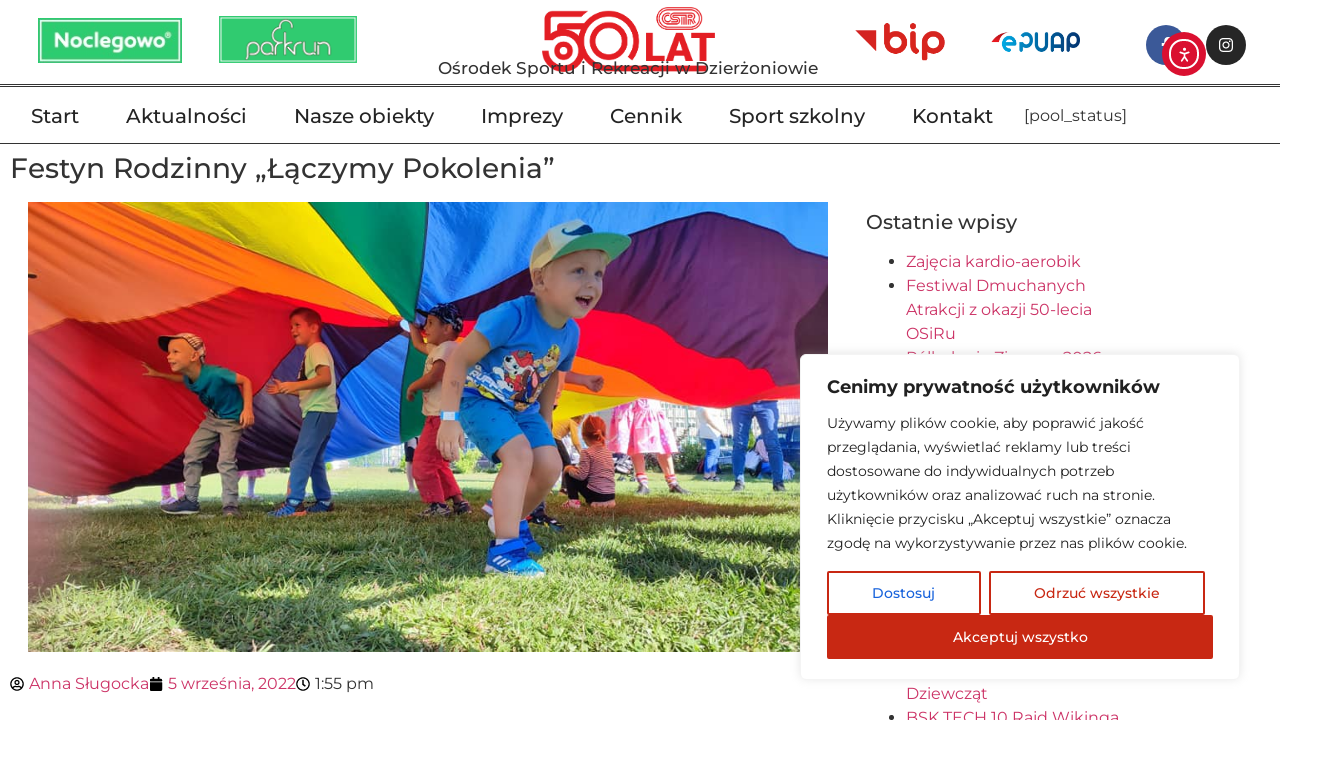

--- FILE ---
content_type: text/html; charset=UTF-8
request_url: https://www.hotelosir.pl/festyn-rodzinny-laczymy-pokolenia-2/
body_size: 39234
content:
<!doctype html><html lang="pl-PL"><head><meta charset="UTF-8"><meta name="viewport" content="width=device-width, initial-scale=1"><link rel="profile" href="https://gmpg.org/xfn/11"><title>Festyn Rodzinny &#8222;Łączymy Pokolenia&#8221; &#8211; Ośrodek Sportu i Rekreacji w Dzierżoniowie</title><meta name='robots' content='max-image-preview:large' /><link rel='dns-prefetch' href='//cdn.elementor.com' /><link rel="alternate" type="application/rss+xml" title="Ośrodek Sportu i Rekreacji w Dzierżoniowie &raquo; Kanał z wpisami" href="https://www.hotelosir.pl/feed/" /><link rel="alternate" type="application/rss+xml" title="Ośrodek Sportu i Rekreacji w Dzierżoniowie &raquo; Kanał z komentarzami" href="https://www.hotelosir.pl/comments/feed/" /><link rel="alternate" type="application/rss+xml" title="Ośrodek Sportu i Rekreacji w Dzierżoniowie &raquo; Festyn Rodzinny &#8222;Łączymy Pokolenia&#8221; Kanał z komentarzami" href="https://www.hotelosir.pl/festyn-rodzinny-laczymy-pokolenia-2/feed/" /><link rel="alternate" title="oEmbed (JSON)" type="application/json+oembed" href="https://www.hotelosir.pl/wp-json/oembed/1.0/embed?url=https%3A%2F%2Fwww.hotelosir.pl%2Ffestyn-rodzinny-laczymy-pokolenia-2%2F" /><link rel="alternate" title="oEmbed (XML)" type="text/xml+oembed" href="https://www.hotelosir.pl/wp-json/oembed/1.0/embed?url=https%3A%2F%2Fwww.hotelosir.pl%2Ffestyn-rodzinny-laczymy-pokolenia-2%2F&#038;format=xml" /><style id='wp-img-auto-sizes-contain-inline-css'>img:is([sizes=auto i],[sizes^="auto," i]){contain-intrinsic-size:3000px 1500px}
/*# sourceURL=wp-img-auto-sizes-contain-inline-css */</style><style id='wp-emoji-styles-inline-css'>img.wp-smiley, img.emoji {
		display: inline !important;
		border: none !important;
		box-shadow: none !important;
		height: 1em !important;
		width: 1em !important;
		margin: 0 0.07em !important;
		vertical-align: -0.1em !important;
		background: none !important;
		padding: 0 !important;
	}
/*# sourceURL=wp-emoji-styles-inline-css */</style><link rel='stylesheet' id='wp-block-library-css' href='https://www.hotelosir.pl/wp-includes/css/dist/block-library/style.min.css?ver=2c585b6e3e96943909427c80cdf4cabb' media='all' /><style id='global-styles-inline-css'>:root{--wp--preset--aspect-ratio--square: 1;--wp--preset--aspect-ratio--4-3: 4/3;--wp--preset--aspect-ratio--3-4: 3/4;--wp--preset--aspect-ratio--3-2: 3/2;--wp--preset--aspect-ratio--2-3: 2/3;--wp--preset--aspect-ratio--16-9: 16/9;--wp--preset--aspect-ratio--9-16: 9/16;--wp--preset--color--black: #000000;--wp--preset--color--cyan-bluish-gray: #abb8c3;--wp--preset--color--white: #ffffff;--wp--preset--color--pale-pink: #f78da7;--wp--preset--color--vivid-red: #cf2e2e;--wp--preset--color--luminous-vivid-orange: #ff6900;--wp--preset--color--luminous-vivid-amber: #fcb900;--wp--preset--color--light-green-cyan: #7bdcb5;--wp--preset--color--vivid-green-cyan: #00d084;--wp--preset--color--pale-cyan-blue: #8ed1fc;--wp--preset--color--vivid-cyan-blue: #0693e3;--wp--preset--color--vivid-purple: #9b51e0;--wp--preset--gradient--vivid-cyan-blue-to-vivid-purple: linear-gradient(135deg,rgb(6,147,227) 0%,rgb(155,81,224) 100%);--wp--preset--gradient--light-green-cyan-to-vivid-green-cyan: linear-gradient(135deg,rgb(122,220,180) 0%,rgb(0,208,130) 100%);--wp--preset--gradient--luminous-vivid-amber-to-luminous-vivid-orange: linear-gradient(135deg,rgb(252,185,0) 0%,rgb(255,105,0) 100%);--wp--preset--gradient--luminous-vivid-orange-to-vivid-red: linear-gradient(135deg,rgb(255,105,0) 0%,rgb(207,46,46) 100%);--wp--preset--gradient--very-light-gray-to-cyan-bluish-gray: linear-gradient(135deg,rgb(238,238,238) 0%,rgb(169,184,195) 100%);--wp--preset--gradient--cool-to-warm-spectrum: linear-gradient(135deg,rgb(74,234,220) 0%,rgb(151,120,209) 20%,rgb(207,42,186) 40%,rgb(238,44,130) 60%,rgb(251,105,98) 80%,rgb(254,248,76) 100%);--wp--preset--gradient--blush-light-purple: linear-gradient(135deg,rgb(255,206,236) 0%,rgb(152,150,240) 100%);--wp--preset--gradient--blush-bordeaux: linear-gradient(135deg,rgb(254,205,165) 0%,rgb(254,45,45) 50%,rgb(107,0,62) 100%);--wp--preset--gradient--luminous-dusk: linear-gradient(135deg,rgb(255,203,112) 0%,rgb(199,81,192) 50%,rgb(65,88,208) 100%);--wp--preset--gradient--pale-ocean: linear-gradient(135deg,rgb(255,245,203) 0%,rgb(182,227,212) 50%,rgb(51,167,181) 100%);--wp--preset--gradient--electric-grass: linear-gradient(135deg,rgb(202,248,128) 0%,rgb(113,206,126) 100%);--wp--preset--gradient--midnight: linear-gradient(135deg,rgb(2,3,129) 0%,rgb(40,116,252) 100%);--wp--preset--font-size--small: 13px;--wp--preset--font-size--medium: 20px;--wp--preset--font-size--large: 36px;--wp--preset--font-size--x-large: 42px;--wp--preset--spacing--20: 0.44rem;--wp--preset--spacing--30: 0.67rem;--wp--preset--spacing--40: 1rem;--wp--preset--spacing--50: 1.5rem;--wp--preset--spacing--60: 2.25rem;--wp--preset--spacing--70: 3.38rem;--wp--preset--spacing--80: 5.06rem;--wp--preset--shadow--natural: 6px 6px 9px rgba(0, 0, 0, 0.2);--wp--preset--shadow--deep: 12px 12px 50px rgba(0, 0, 0, 0.4);--wp--preset--shadow--sharp: 6px 6px 0px rgba(0, 0, 0, 0.2);--wp--preset--shadow--outlined: 6px 6px 0px -3px rgb(255, 255, 255), 6px 6px rgb(0, 0, 0);--wp--preset--shadow--crisp: 6px 6px 0px rgb(0, 0, 0);}:root { --wp--style--global--content-size: 800px;--wp--style--global--wide-size: 1200px; }:where(body) { margin: 0; }.wp-site-blocks > .alignleft { float: left; margin-right: 2em; }.wp-site-blocks > .alignright { float: right; margin-left: 2em; }.wp-site-blocks > .aligncenter { justify-content: center; margin-left: auto; margin-right: auto; }:where(.wp-site-blocks) > * { margin-block-start: 24px; margin-block-end: 0; }:where(.wp-site-blocks) > :first-child { margin-block-start: 0; }:where(.wp-site-blocks) > :last-child { margin-block-end: 0; }:root { --wp--style--block-gap: 24px; }:root :where(.is-layout-flow) > :first-child{margin-block-start: 0;}:root :where(.is-layout-flow) > :last-child{margin-block-end: 0;}:root :where(.is-layout-flow) > *{margin-block-start: 24px;margin-block-end: 0;}:root :where(.is-layout-constrained) > :first-child{margin-block-start: 0;}:root :where(.is-layout-constrained) > :last-child{margin-block-end: 0;}:root :where(.is-layout-constrained) > *{margin-block-start: 24px;margin-block-end: 0;}:root :where(.is-layout-flex){gap: 24px;}:root :where(.is-layout-grid){gap: 24px;}.is-layout-flow > .alignleft{float: left;margin-inline-start: 0;margin-inline-end: 2em;}.is-layout-flow > .alignright{float: right;margin-inline-start: 2em;margin-inline-end: 0;}.is-layout-flow > .aligncenter{margin-left: auto !important;margin-right: auto !important;}.is-layout-constrained > .alignleft{float: left;margin-inline-start: 0;margin-inline-end: 2em;}.is-layout-constrained > .alignright{float: right;margin-inline-start: 2em;margin-inline-end: 0;}.is-layout-constrained > .aligncenter{margin-left: auto !important;margin-right: auto !important;}.is-layout-constrained > :where(:not(.alignleft):not(.alignright):not(.alignfull)){max-width: var(--wp--style--global--content-size);margin-left: auto !important;margin-right: auto !important;}.is-layout-constrained > .alignwide{max-width: var(--wp--style--global--wide-size);}body .is-layout-flex{display: flex;}.is-layout-flex{flex-wrap: wrap;align-items: center;}.is-layout-flex > :is(*, div){margin: 0;}body .is-layout-grid{display: grid;}.is-layout-grid > :is(*, div){margin: 0;}body{padding-top: 0px;padding-right: 0px;padding-bottom: 0px;padding-left: 0px;}a:where(:not(.wp-element-button)){text-decoration: underline;}:root :where(.wp-element-button, .wp-block-button__link){background-color: #32373c;border-width: 0;color: #fff;font-family: inherit;font-size: inherit;font-style: inherit;font-weight: inherit;letter-spacing: inherit;line-height: inherit;padding-top: calc(0.667em + 2px);padding-right: calc(1.333em + 2px);padding-bottom: calc(0.667em + 2px);padding-left: calc(1.333em + 2px);text-decoration: none;text-transform: inherit;}.has-black-color{color: var(--wp--preset--color--black) !important;}.has-cyan-bluish-gray-color{color: var(--wp--preset--color--cyan-bluish-gray) !important;}.has-white-color{color: var(--wp--preset--color--white) !important;}.has-pale-pink-color{color: var(--wp--preset--color--pale-pink) !important;}.has-vivid-red-color{color: var(--wp--preset--color--vivid-red) !important;}.has-luminous-vivid-orange-color{color: var(--wp--preset--color--luminous-vivid-orange) !important;}.has-luminous-vivid-amber-color{color: var(--wp--preset--color--luminous-vivid-amber) !important;}.has-light-green-cyan-color{color: var(--wp--preset--color--light-green-cyan) !important;}.has-vivid-green-cyan-color{color: var(--wp--preset--color--vivid-green-cyan) !important;}.has-pale-cyan-blue-color{color: var(--wp--preset--color--pale-cyan-blue) !important;}.has-vivid-cyan-blue-color{color: var(--wp--preset--color--vivid-cyan-blue) !important;}.has-vivid-purple-color{color: var(--wp--preset--color--vivid-purple) !important;}.has-black-background-color{background-color: var(--wp--preset--color--black) !important;}.has-cyan-bluish-gray-background-color{background-color: var(--wp--preset--color--cyan-bluish-gray) !important;}.has-white-background-color{background-color: var(--wp--preset--color--white) !important;}.has-pale-pink-background-color{background-color: var(--wp--preset--color--pale-pink) !important;}.has-vivid-red-background-color{background-color: var(--wp--preset--color--vivid-red) !important;}.has-luminous-vivid-orange-background-color{background-color: var(--wp--preset--color--luminous-vivid-orange) !important;}.has-luminous-vivid-amber-background-color{background-color: var(--wp--preset--color--luminous-vivid-amber) !important;}.has-light-green-cyan-background-color{background-color: var(--wp--preset--color--light-green-cyan) !important;}.has-vivid-green-cyan-background-color{background-color: var(--wp--preset--color--vivid-green-cyan) !important;}.has-pale-cyan-blue-background-color{background-color: var(--wp--preset--color--pale-cyan-blue) !important;}.has-vivid-cyan-blue-background-color{background-color: var(--wp--preset--color--vivid-cyan-blue) !important;}.has-vivid-purple-background-color{background-color: var(--wp--preset--color--vivid-purple) !important;}.has-black-border-color{border-color: var(--wp--preset--color--black) !important;}.has-cyan-bluish-gray-border-color{border-color: var(--wp--preset--color--cyan-bluish-gray) !important;}.has-white-border-color{border-color: var(--wp--preset--color--white) !important;}.has-pale-pink-border-color{border-color: var(--wp--preset--color--pale-pink) !important;}.has-vivid-red-border-color{border-color: var(--wp--preset--color--vivid-red) !important;}.has-luminous-vivid-orange-border-color{border-color: var(--wp--preset--color--luminous-vivid-orange) !important;}.has-luminous-vivid-amber-border-color{border-color: var(--wp--preset--color--luminous-vivid-amber) !important;}.has-light-green-cyan-border-color{border-color: var(--wp--preset--color--light-green-cyan) !important;}.has-vivid-green-cyan-border-color{border-color: var(--wp--preset--color--vivid-green-cyan) !important;}.has-pale-cyan-blue-border-color{border-color: var(--wp--preset--color--pale-cyan-blue) !important;}.has-vivid-cyan-blue-border-color{border-color: var(--wp--preset--color--vivid-cyan-blue) !important;}.has-vivid-purple-border-color{border-color: var(--wp--preset--color--vivid-purple) !important;}.has-vivid-cyan-blue-to-vivid-purple-gradient-background{background: var(--wp--preset--gradient--vivid-cyan-blue-to-vivid-purple) !important;}.has-light-green-cyan-to-vivid-green-cyan-gradient-background{background: var(--wp--preset--gradient--light-green-cyan-to-vivid-green-cyan) !important;}.has-luminous-vivid-amber-to-luminous-vivid-orange-gradient-background{background: var(--wp--preset--gradient--luminous-vivid-amber-to-luminous-vivid-orange) !important;}.has-luminous-vivid-orange-to-vivid-red-gradient-background{background: var(--wp--preset--gradient--luminous-vivid-orange-to-vivid-red) !important;}.has-very-light-gray-to-cyan-bluish-gray-gradient-background{background: var(--wp--preset--gradient--very-light-gray-to-cyan-bluish-gray) !important;}.has-cool-to-warm-spectrum-gradient-background{background: var(--wp--preset--gradient--cool-to-warm-spectrum) !important;}.has-blush-light-purple-gradient-background{background: var(--wp--preset--gradient--blush-light-purple) !important;}.has-blush-bordeaux-gradient-background{background: var(--wp--preset--gradient--blush-bordeaux) !important;}.has-luminous-dusk-gradient-background{background: var(--wp--preset--gradient--luminous-dusk) !important;}.has-pale-ocean-gradient-background{background: var(--wp--preset--gradient--pale-ocean) !important;}.has-electric-grass-gradient-background{background: var(--wp--preset--gradient--electric-grass) !important;}.has-midnight-gradient-background{background: var(--wp--preset--gradient--midnight) !important;}.has-small-font-size{font-size: var(--wp--preset--font-size--small) !important;}.has-medium-font-size{font-size: var(--wp--preset--font-size--medium) !important;}.has-large-font-size{font-size: var(--wp--preset--font-size--large) !important;}.has-x-large-font-size{font-size: var(--wp--preset--font-size--x-large) !important;}
:root :where(.wp-block-pullquote){font-size: 1.5em;line-height: 1.6;}
/*# sourceURL=global-styles-inline-css */</style><link rel='stylesheet' id='cmplz-general-css' href='https://www.hotelosir.pl/wp-content/plugins/complianz-gdpr/assets/css/cookieblocker.min.css?ver=1767774553' media='all' /><link rel='stylesheet' id='ea11y-widget-fonts-css' href='https://www.hotelosir.pl/wp-content/cache/autoptimize/autoptimize_single_4de1df0e1a33846bf8622bd7ad215146.php?ver=3.9.1' media='all' /><link rel='stylesheet' id='ea11y-skip-link-css' href='https://www.hotelosir.pl/wp-content/cache/autoptimize/autoptimize_single_fd6b10d39edd17871a545bbd1688c20f.php?ver=3.9.1' media='all' /><link rel='stylesheet' id='hello-elementor-css' href='https://www.hotelosir.pl/wp-content/cache/autoptimize/autoptimize_single_af4b9638d69957103dc5ea259563873e.php?ver=3.4.5' media='all' /><link rel='stylesheet' id='hello-elementor-theme-style-css' href='https://www.hotelosir.pl/wp-content/cache/autoptimize/autoptimize_single_a480d2bf8c523da1c15b272e519f33f2.php?ver=3.4.5' media='all' /><link rel='stylesheet' id='hello-elementor-header-footer-css' href='https://www.hotelosir.pl/wp-content/cache/autoptimize/autoptimize_single_86dbb47955bb9db9c74abc72efb0c6f6.php?ver=3.4.5' media='all' /><link rel='stylesheet' id='elementor-frontend-css' href='https://www.hotelosir.pl/wp-content/plugins/elementor/assets/css/frontend.min.css?ver=3.34.1' media='all' /><link rel='stylesheet' id='elementor-post-17854-css' href='https://www.hotelosir.pl/wp-content/cache/autoptimize/autoptimize_single_a5cdab17cba657dd2bbc5f7fab55eece.php?ver=1768534314' media='all' /><link rel='stylesheet' id='e-animation-grow-css' href='https://www.hotelosir.pl/wp-content/plugins/elementor/assets/lib/animations/styles/e-animation-grow.min.css?ver=3.34.1' media='all' /><link rel='stylesheet' id='widget-image-css' href='https://www.hotelosir.pl/wp-content/plugins/elementor/assets/css/widget-image.min.css?ver=3.34.1' media='all' /><link rel='stylesheet' id='widget-heading-css' href='https://www.hotelosir.pl/wp-content/plugins/elementor/assets/css/widget-heading.min.css?ver=3.34.1' media='all' /><link rel='stylesheet' id='e-animation-pop-css' href='https://www.hotelosir.pl/wp-content/plugins/elementor/assets/lib/animations/styles/e-animation-pop.min.css?ver=3.34.1' media='all' /><link rel='stylesheet' id='widget-social-icons-css' href='https://www.hotelosir.pl/wp-content/plugins/elementor/assets/css/widget-social-icons.min.css?ver=3.34.1' media='all' /><link rel='stylesheet' id='e-apple-webkit-css' href='https://www.hotelosir.pl/wp-content/plugins/elementor/assets/css/conditionals/apple-webkit.min.css?ver=3.34.1' media='all' /><link rel='stylesheet' id='widget-nav-menu-css' href='https://www.hotelosir.pl/wp-content/plugins/elementor-pro/assets/css/widget-nav-menu.min.css?ver=3.34.0' media='all' /><link rel='stylesheet' id='e-sticky-css' href='https://www.hotelosir.pl/wp-content/plugins/elementor-pro/assets/css/modules/sticky.min.css?ver=3.34.0' media='all' /><link rel='stylesheet' id='widget-divider-css' href='https://www.hotelosir.pl/wp-content/plugins/elementor/assets/css/widget-divider.min.css?ver=3.34.1' media='all' /><link rel='stylesheet' id='widget-icon-box-css' href='https://www.hotelosir.pl/wp-content/plugins/elementor/assets/css/widget-icon-box.min.css?ver=3.34.1' media='all' /><link rel='stylesheet' id='widget-icon-list-css' href='https://www.hotelosir.pl/wp-content/plugins/elementor/assets/css/widget-icon-list.min.css?ver=3.34.1' media='all' /><link rel='stylesheet' id='swiper-css' href='https://www.hotelosir.pl/wp-content/plugins/elementor/assets/lib/swiper/v8/css/swiper.min.css?ver=8.4.5' media='all' /><link rel='stylesheet' id='e-swiper-css' href='https://www.hotelosir.pl/wp-content/plugins/elementor/assets/css/conditionals/e-swiper.min.css?ver=3.34.1' media='all' /><link rel='stylesheet' id='widget-image-carousel-css' href='https://www.hotelosir.pl/wp-content/plugins/elementor/assets/css/widget-image-carousel.min.css?ver=3.34.1' media='all' /><link rel='stylesheet' id='widget-post-info-css' href='https://www.hotelosir.pl/wp-content/plugins/elementor-pro/assets/css/widget-post-info.min.css?ver=3.34.0' media='all' /><link rel='stylesheet' id='e-popup-css' href='https://www.hotelosir.pl/wp-content/plugins/elementor-pro/assets/css/conditionals/popup.min.css?ver=3.34.0' media='all' /><link rel='stylesheet' id='elementor-post-18047-css' href='https://www.hotelosir.pl/wp-content/cache/autoptimize/autoptimize_single_6cb42c75dcb18ca6c289c65d1bf80b15.php?ver=1768534314' media='all' /><link rel='stylesheet' id='elementor-post-9732-css' href='https://www.hotelosir.pl/wp-content/cache/autoptimize/autoptimize_single_c18027dedc5a7c8f60ca6f1b16ef07ee.php?ver=1768534314' media='all' /><link rel='stylesheet' id='elementor-post-9798-css' href='https://www.hotelosir.pl/wp-content/cache/autoptimize/autoptimize_single_5a125c7f1263129a7bd7739795448550.php?ver=1768534314' media='all' /><link rel='stylesheet' id='elementor-post-18025-css' href='https://www.hotelosir.pl/wp-content/cache/autoptimize/autoptimize_single_40ca5838e6fc38ed276c7d45fdca00f4.php?ver=1768534314' media='all' /><link rel='stylesheet' id='elementor-gf-local-montserrat-css' href='https://www.hotelosir.pl/wp-content/cache/autoptimize/autoptimize_single_880815eca669dccae912f541d75e80d9.php?ver=1748339575' media='all' /> <script defer id="cookie-law-info-js-extra" src="[data-uri]"></script> <script defer src="https://www.hotelosir.pl/wp-content/plugins/cookie-law-info/lite/frontend/js/script.min.js?ver=3.3.9.1" id="cookie-law-info-js"></script> <script src="https://www.hotelosir.pl/wp-includes/js/jquery/jquery.min.js?ver=3.7.1" id="jquery-core-js"></script> <script defer src="https://www.hotelosir.pl/wp-includes/js/jquery/jquery-migrate.min.js?ver=3.4.1" id="jquery-migrate-js"></script> <link rel="https://api.w.org/" href="https://www.hotelosir.pl/wp-json/" /><link rel="alternate" title="JSON" type="application/json" href="https://www.hotelosir.pl/wp-json/wp/v2/posts/14437" /><link rel="EditURI" type="application/rsd+xml" title="RSD" href="https://www.hotelosir.pl/xmlrpc.php?rsd" /><link rel="canonical" href="https://www.hotelosir.pl/festyn-rodzinny-laczymy-pokolenia-2/" /><style id="cky-style-inline">[data-cky-tag]{visibility:hidden;}</style><meta name="generator" content="Elementor 3.34.1; features: e_font_icon_svg, additional_custom_breakpoints; settings: css_print_method-external, google_font-enabled, font_display-auto"><style>.e-con.e-parent:nth-of-type(n+4):not(.e-lazyloaded):not(.e-no-lazyload),
				.e-con.e-parent:nth-of-type(n+4):not(.e-lazyloaded):not(.e-no-lazyload) * {
					background-image: none !important;
				}
				@media screen and (max-height: 1024px) {
					.e-con.e-parent:nth-of-type(n+3):not(.e-lazyloaded):not(.e-no-lazyload),
					.e-con.e-parent:nth-of-type(n+3):not(.e-lazyloaded):not(.e-no-lazyload) * {
						background-image: none !important;
					}
				}
				@media screen and (max-height: 640px) {
					.e-con.e-parent:nth-of-type(n+2):not(.e-lazyloaded):not(.e-no-lazyload),
					.e-con.e-parent:nth-of-type(n+2):not(.e-lazyloaded):not(.e-no-lazyload) * {
						background-image: none !important;
					}
				}</style><style id="wp-custom-css">body, body *:not([class*="icon"]):not(i):not([class*="fa"]):not([class*="eicon"]) {
  font-family: 'Montserrat', sans-serif !important;</style></head><body data-rsssl=1 class="wp-singular post-template-default single single-post postid-14437 single-format-standard wp-embed-responsive wp-theme-hello-elementor ally-default hello-elementor-default elementor-default elementor-template-full-width elementor-kit-17854 elementor-page-9798"> <script defer src="[data-uri]"></script> <nav aria-label="Skip to content navigation"> <a class="ea11y-skip-to-content-link"
 href="#content"
 tabindex="1"
 onclick="onSkipLinkClick()"
 > Przejdź do treści <svg width="24" height="24" viewBox="0 0 24 24" fill="none" role="presentation"> <path d="M18 6V12C18 12.7956 17.6839 13.5587 17.1213 14.1213C16.5587 14.6839 15.7956 15 15 15H5M5 15L9 11M5 15L9 19"
 stroke="black"
 stroke-width="1.5"
 stroke-linecap="round"
 stroke-linejoin="round"
 /> </svg> </a><div class="ea11y-skip-to-content-backdrop"></div></nav><header data-elementor-type="header" data-elementor-id="18047" class="elementor elementor-18047 elementor-location-header" data-elementor-post-type="elementor_library"><div class="elementor-element elementor-element-eafb69d elementor-hidden-tablet elementor-hidden-mobile e-flex e-con-boxed e-con e-parent" data-id="eafb69d" data-element_type="container" data-settings="{&quot;background_background&quot;:&quot;classic&quot;}"><div class="e-con-inner"><div class="elementor-element elementor-element-849ac66 e-con-full elementor-hidden-mobile e-flex e-con e-child" data-id="849ac66" data-element_type="container"><div class="elementor-element elementor-element-e5529d1 elementor-widget__width-initial elementor-widget elementor-widget-image" data-id="e5529d1" data-element_type="widget" data-widget_type="image.default"> <a href="https://www.noclegowo.pl/noclegi/dzierzoniow/?partner_id=ef50c.1018"> <img loading="lazy" width="150" height="47" src="https://www.hotelosir.pl/wp-content/uploads/2021/06/logo-npartner.jpg" class="elementor-animation-grow attachment-full size-full wp-image-15776" alt="Noclegowo" /> </a></div></div><div class="elementor-element elementor-element-f4f0772 e-con-full elementor-hidden-mobile e-flex e-con e-child" data-id="f4f0772" data-element_type="container"><div class="elementor-element elementor-element-9f41c11 elementor-widget__width-initial elementor-widget elementor-widget-image" data-id="9f41c11" data-element_type="widget" data-widget_type="image.default"> <a href="https://www.facebook.com/parkblekitny"> <img loading="lazy" width="300" height="100" src="https://www.hotelosir.pl/wp-content/uploads/2021/06/parkrun_ddz2.png" class="elementor-animation-grow attachment-full size-full wp-image-17399" alt="Parkun" srcset="https://www.hotelosir.pl/wp-content/uploads/2021/06/parkrun_ddz2.png 300w, https://www.hotelosir.pl/wp-content/uploads/2021/06/parkrun_ddz2-230x77.png 230w" sizes="(max-width: 300px) 100vw, 300px" /> </a></div></div><div class="elementor-element elementor-element-2db3b68 e-con-full elementor-hidden-mobile e-flex e-con e-child" data-id="2db3b68" data-element_type="container"><div class="elementor-element elementor-element-9847f65 elementor-widget__width-initial elementor-widget elementor-widget-image" data-id="9847f65" data-element_type="widget" data-widget_type="image.default"> <a href="https://www.hotelosir.pl"> <img loading="lazy" width="930" height="350" src="https://www.hotelosir.pl/wp-content/uploads/2025/02/osir-50-lat-log-na-strone.png" class="elementor-animation-grow attachment-full size-full wp-image-17509" alt="Ośrodek Sportu i Rekreacji w Dzierżoniowie" srcset="https://www.hotelosir.pl/wp-content/uploads/2025/02/osir-50-lat-log-na-strone.png 930w, https://www.hotelosir.pl/wp-content/uploads/2025/02/osir-50-lat-log-na-strone-300x113.png 300w, https://www.hotelosir.pl/wp-content/uploads/2025/02/osir-50-lat-log-na-strone-768x289.png 768w, https://www.hotelosir.pl/wp-content/uploads/2025/02/osir-50-lat-log-na-strone-830x312.png 830w, https://www.hotelosir.pl/wp-content/uploads/2025/02/osir-50-lat-log-na-strone-230x87.png 230w, https://www.hotelosir.pl/wp-content/uploads/2025/02/osir-50-lat-log-na-strone-350x132.png 350w, https://www.hotelosir.pl/wp-content/uploads/2025/02/osir-50-lat-log-na-strone-480x181.png 480w" sizes="(max-width: 930px) 100vw, 930px" /> </a></div><div class="elementor-element elementor-element-b9398cb elementor-widget elementor-widget-heading" data-id="b9398cb" data-element_type="widget" data-widget_type="heading.default"><h1 class="elementor-heading-title elementor-size-default">Ośrodek Sportu i Rekreacji w Dzierżoniowie</h1></div></div><div class="elementor-element elementor-element-8547486 e-con-full elementor-hidden-mobile e-flex e-con e-child" data-id="8547486" data-element_type="container"><div class="elementor-element elementor-element-1866f60 elementor-widget elementor-widget-image" data-id="1866f60" data-element_type="widget" data-widget_type="image.default"> <a href="https://bip.hotelosir.pl/www/"> <img loading="lazy" width="356" height="158" src="https://www.hotelosir.pl/wp-content/uploads/2021/06/bip.png" class="elementor-animation-grow attachment-large size-large wp-image-9724" alt="Bip" srcset="https://www.hotelosir.pl/wp-content/uploads/2021/06/bip.png 356w, https://www.hotelosir.pl/wp-content/uploads/2021/06/bip-300x133.png 300w, https://www.hotelosir.pl/wp-content/uploads/2021/06/bip-230x102.png 230w, https://www.hotelosir.pl/wp-content/uploads/2021/06/bip-350x155.png 350w" sizes="(max-width: 356px) 100vw, 356px" /> </a></div></div><div class="elementor-element elementor-element-57bb459 e-con-full elementor-hidden-mobile e-flex e-con e-child" data-id="57bb459" data-element_type="container"><div class="elementor-element elementor-element-449b961 elementor-widget elementor-widget-image" data-id="449b961" data-element_type="widget" data-widget_type="image.default"> <a href="https://epuap.gov.pl/wps/portal/strefa-klienta/katalog-spraw/profil-urzedu/OSiRDDZ"> <img loading="lazy" width="356" height="158" src="https://www.hotelosir.pl/wp-content/uploads/2021/06/epuapnowyyy.png" class="elementor-animation-grow attachment-large size-large wp-image-12786" alt="Epuap" srcset="https://www.hotelosir.pl/wp-content/uploads/2021/06/epuapnowyyy.png 356w, https://www.hotelosir.pl/wp-content/uploads/2021/06/epuapnowyyy-300x133.png 300w, https://www.hotelosir.pl/wp-content/uploads/2021/06/epuapnowyyy-230x102.png 230w, https://www.hotelosir.pl/wp-content/uploads/2021/06/epuapnowyyy-350x155.png 350w" sizes="(max-width: 356px) 100vw, 356px" /> </a></div></div><div class="elementor-element elementor-element-a077df6 e-con-full elementor-hidden-mobile e-flex e-con e-child" data-id="a077df6" data-element_type="container"><div class="elementor-element elementor-element-cadccc5 elementor-shape-circle e-grid-align-right elementor-grid-0 elementor-widget elementor-widget-social-icons" data-id="cadccc5" data-element_type="widget" data-widget_type="social-icons.default"><div class="elementor-social-icons-wrapper elementor-grid" role="list"> <span class="elementor-grid-item" role="listitem"> <a class="elementor-icon elementor-social-icon elementor-social-icon-facebook-f elementor-animation-pop elementor-repeater-item-77aaf80" href="https://www.facebook.com/osirddz" target="_blank"> <span class="elementor-screen-only">Facebook-f</span> <svg aria-hidden="true" class="e-font-icon-svg e-fab-facebook-f" viewBox="0 0 320 512" xmlns="http://www.w3.org/2000/svg"><path d="M279.14 288l14.22-92.66h-88.91v-60.13c0-25.35 12.42-50.06 52.24-50.06h40.42V6.26S260.43 0 225.36 0c-73.22 0-121.08 44.38-121.08 124.72v70.62H22.89V288h81.39v224h100.17V288z"></path></svg> </a> </span> <span class="elementor-grid-item" role="listitem"> <a class="elementor-icon elementor-social-icon elementor-social-icon-instagram elementor-animation-pop elementor-repeater-item-36b58b6" href="https://www.instagram.com/osirdzierzoniow" target="_blank"> <span class="elementor-screen-only">Instagram</span> <svg aria-hidden="true" class="e-font-icon-svg e-fab-instagram" viewBox="0 0 448 512" xmlns="http://www.w3.org/2000/svg"><path d="M224.1 141c-63.6 0-114.9 51.3-114.9 114.9s51.3 114.9 114.9 114.9S339 319.5 339 255.9 287.7 141 224.1 141zm0 189.6c-41.1 0-74.7-33.5-74.7-74.7s33.5-74.7 74.7-74.7 74.7 33.5 74.7 74.7-33.6 74.7-74.7 74.7zm146.4-194.3c0 14.9-12 26.8-26.8 26.8-14.9 0-26.8-12-26.8-26.8s12-26.8 26.8-26.8 26.8 12 26.8 26.8zm76.1 27.2c-1.7-35.9-9.9-67.7-36.2-93.9-26.2-26.2-58-34.4-93.9-36.2-37-2.1-147.9-2.1-184.9 0-35.8 1.7-67.6 9.9-93.9 36.1s-34.4 58-36.2 93.9c-2.1 37-2.1 147.9 0 184.9 1.7 35.9 9.9 67.7 36.2 93.9s58 34.4 93.9 36.2c37 2.1 147.9 2.1 184.9 0 35.9-1.7 67.7-9.9 93.9-36.2 26.2-26.2 34.4-58 36.2-93.9 2.1-37 2.1-147.8 0-184.8zM398.8 388c-7.8 19.6-22.9 34.7-42.6 42.6-29.5 11.7-99.5 9-132.1 9s-102.7 2.6-132.1-9c-19.6-7.8-34.7-22.9-42.6-42.6-11.7-29.5-9-99.5-9-132.1s-2.6-102.7 9-132.1c7.8-19.6 22.9-34.7 42.6-42.6 29.5-11.7 99.5-9 132.1-9s102.7-2.6 132.1 9c19.6 7.8 34.7 22.9 42.6 42.6 11.7 29.5 9 99.5 9 132.1s2.7 102.7-9 132.1z"></path></svg> </a> </span></div></div></div></div></div><div class="elementor-element elementor-element-589e231 elementor-hidden-tablet elementor-hidden-mobile e-flex e-con-boxed e-con e-parent" data-id="589e231" data-element_type="container" data-settings="{&quot;background_background&quot;:&quot;classic&quot;,&quot;sticky&quot;:&quot;top&quot;,&quot;sticky_on&quot;:[&quot;desktop&quot;,&quot;tablet&quot;,&quot;mobile&quot;],&quot;sticky_offset&quot;:0,&quot;sticky_effects_offset&quot;:0,&quot;sticky_anchor_link_offset&quot;:0}"><div class="e-con-inner"><div class="elementor-element elementor-element-f1a931e e-con-full e-flex e-con e-child" data-id="f1a931e" data-element_type="container"><div class="elementor-element elementor-element-ae00d80 elementor-nav-menu__align-center elementor-nav-menu--stretch elementor-nav-menu--dropdown-mobile elementor-nav-menu__text-align-aside elementor-nav-menu--toggle elementor-nav-menu--burger elementor-widget elementor-widget-nav-menu" data-id="ae00d80" data-element_type="widget" data-settings="{&quot;submenu_icon&quot;:{&quot;value&quot;:&quot;&lt;svg aria-hidden=\&quot;true\&quot; class=\&quot;e-font-icon-svg e-fas-angle-down\&quot; viewBox=\&quot;0 0 320 512\&quot; xmlns=\&quot;http:\/\/www.w3.org\/2000\/svg\&quot;&gt;&lt;path d=\&quot;M143 352.3L7 216.3c-9.4-9.4-9.4-24.6 0-33.9l22.6-22.6c9.4-9.4 24.6-9.4 33.9 0l96.4 96.4 96.4-96.4c9.4-9.4 24.6-9.4 33.9 0l22.6 22.6c9.4 9.4 9.4 24.6 0 33.9l-136 136c-9.2 9.4-24.4 9.4-33.8 0z\&quot;&gt;&lt;\/path&gt;&lt;\/svg&gt;&quot;,&quot;library&quot;:&quot;fa-solid&quot;},&quot;full_width&quot;:&quot;stretch&quot;,&quot;layout&quot;:&quot;horizontal&quot;,&quot;toggle&quot;:&quot;burger&quot;}" data-widget_type="nav-menu.default"><nav aria-label="Menu" class="elementor-nav-menu--main elementor-nav-menu__container elementor-nav-menu--layout-horizontal e--pointer-none"><ul id="menu-1-ae00d80" class="elementor-nav-menu"><li class="menu-item menu-item-type-post_type menu-item-object-page menu-item-home menu-item-18092"><a href="https://www.hotelosir.pl/" class="elementor-item">Start</a></li><li class="menu-item menu-item-type-post_type menu-item-object-page menu-item-18222"><a href="https://www.hotelosir.pl/aktualnosci-2/" class="elementor-item">Aktualności</a></li><li class="menu-item menu-item-type-post_type menu-item-object-page menu-item-18314"><a href="https://www.hotelosir.pl/nasze-obiekty-2/" class="elementor-item">Nasze obiekty</a></li><li class="menu-item menu-item-type-post_type menu-item-object-page menu-item-18121"><a href="https://www.hotelosir.pl/imprezy1/" class="elementor-item">Imprezy</a></li><li class="menu-item menu-item-type-post_type menu-item-object-page menu-item-18123"><a href="https://www.hotelosir.pl/cennik/" class="elementor-item">Cennik</a></li><li class="menu-item menu-item-type-post_type menu-item-object-page menu-item-11212"><a href="https://www.hotelosir.pl/sport-szkolny-2/" class="elementor-item">Sport szkolny</a></li><li class="menu-item menu-item-type-post_type menu-item-object-page menu-item-18122"><a href="https://www.hotelosir.pl/kontakt/" class="elementor-item">Kontakt</a></li></ul></nav><div class="elementor-menu-toggle" role="button" tabindex="0" aria-label="Menu Toggle" aria-expanded="false"> <i aria-hidden="true" role="presentation" class="elementor-menu-toggle__icon--open icons icon-menu"></i><svg aria-hidden="true" role="presentation" class="elementor-menu-toggle__icon--close e-font-icon-svg e-eicon-close" viewBox="0 0 1000 1000" xmlns="http://www.w3.org/2000/svg"><path d="M742 167L500 408 258 167C246 154 233 150 217 150 196 150 179 158 167 167 154 179 150 196 150 212 150 229 154 242 171 254L408 500 167 742C138 771 138 800 167 829 196 858 225 858 254 829L496 587 738 829C750 842 767 846 783 846 800 846 817 842 829 829 842 817 846 804 846 783 846 767 842 750 829 737L588 500 833 258C863 229 863 200 833 171 804 137 775 137 742 167Z"></path></svg></div><nav class="elementor-nav-menu--dropdown elementor-nav-menu__container" aria-hidden="true"><ul id="menu-2-ae00d80" class="elementor-nav-menu"><li class="menu-item menu-item-type-post_type menu-item-object-page menu-item-home menu-item-18092"><a href="https://www.hotelosir.pl/" class="elementor-item" tabindex="-1">Start</a></li><li class="menu-item menu-item-type-post_type menu-item-object-page menu-item-18222"><a href="https://www.hotelosir.pl/aktualnosci-2/" class="elementor-item" tabindex="-1">Aktualności</a></li><li class="menu-item menu-item-type-post_type menu-item-object-page menu-item-18314"><a href="https://www.hotelosir.pl/nasze-obiekty-2/" class="elementor-item" tabindex="-1">Nasze obiekty</a></li><li class="menu-item menu-item-type-post_type menu-item-object-page menu-item-18121"><a href="https://www.hotelosir.pl/imprezy1/" class="elementor-item" tabindex="-1">Imprezy</a></li><li class="menu-item menu-item-type-post_type menu-item-object-page menu-item-18123"><a href="https://www.hotelosir.pl/cennik/" class="elementor-item" tabindex="-1">Cennik</a></li><li class="menu-item menu-item-type-post_type menu-item-object-page menu-item-11212"><a href="https://www.hotelosir.pl/sport-szkolny-2/" class="elementor-item" tabindex="-1">Sport szkolny</a></li><li class="menu-item menu-item-type-post_type menu-item-object-page menu-item-18122"><a href="https://www.hotelosir.pl/kontakt/" class="elementor-item" tabindex="-1">Kontakt</a></li></ul></nav></div></div><div class="elementor-element elementor-element-2ff198c e-con-full e-flex e-con e-child" data-id="2ff198c" data-element_type="container"><div class="elementor-element elementor-element-2df3287 elementor-widget elementor-widget-html" data-id="2df3287" data-element_type="widget" data-widget_type="html.default"> [pool_status]</div></div></div></div><div class="elementor-element elementor-element-2482d8f elementor-hidden-desktop e-flex e-con-boxed e-con e-parent" data-id="2482d8f" data-element_type="container"><div class="e-con-inner"><div class="elementor-element elementor-element-c28badc e-con-full e-flex e-con e-child" data-id="c28badc" data-element_type="container"><div class="elementor-element elementor-element-836e2c8 elementor-widget elementor-widget-image" data-id="836e2c8" data-element_type="widget" data-widget_type="image.default"> <a href="https://bip.hotelosir.pl/www/"> <img loading="lazy" width="356" height="158" src="https://www.hotelosir.pl/wp-content/uploads/2021/06/bip.png" class="elementor-animation-grow attachment-large size-large wp-image-9724" alt="Bip" srcset="https://www.hotelosir.pl/wp-content/uploads/2021/06/bip.png 356w, https://www.hotelosir.pl/wp-content/uploads/2021/06/bip-300x133.png 300w, https://www.hotelosir.pl/wp-content/uploads/2021/06/bip-230x102.png 230w, https://www.hotelosir.pl/wp-content/uploads/2021/06/bip-350x155.png 350w" sizes="(max-width: 356px) 100vw, 356px" /> </a></div></div><div class="elementor-element elementor-element-dd0f2f7 e-con-full e-flex e-con e-child" data-id="dd0f2f7" data-element_type="container"><div class="elementor-element elementor-element-ad5840d elementor-widget elementor-widget-image" data-id="ad5840d" data-element_type="widget" data-widget_type="image.default"> <a href="https://epuap.gov.pl/wps/portal/strefa-klienta/katalog-spraw/profil-urzedu/OSiRDDZ"> <img loading="lazy" width="356" height="158" src="https://www.hotelosir.pl/wp-content/uploads/2021/06/epuapnowyyy.png" class="elementor-animation-grow attachment-large size-large wp-image-12786" alt="Epuap" srcset="https://www.hotelosir.pl/wp-content/uploads/2021/06/epuapnowyyy.png 356w, https://www.hotelosir.pl/wp-content/uploads/2021/06/epuapnowyyy-300x133.png 300w, https://www.hotelosir.pl/wp-content/uploads/2021/06/epuapnowyyy-230x102.png 230w, https://www.hotelosir.pl/wp-content/uploads/2021/06/epuapnowyyy-350x155.png 350w" sizes="(max-width: 356px) 100vw, 356px" /> </a></div></div><div class="elementor-element elementor-element-e55008e e-con-full e-flex e-con e-child" data-id="e55008e" data-element_type="container"><div class="elementor-element elementor-element-1627a5d elementor-shape-circle e-grid-align-right elementor-grid-0 elementor-widget elementor-widget-social-icons" data-id="1627a5d" data-element_type="widget" data-widget_type="social-icons.default"><div class="elementor-social-icons-wrapper elementor-grid" role="list"> <span class="elementor-grid-item" role="listitem"> <a class="elementor-icon elementor-social-icon elementor-social-icon-facebook-f elementor-animation-pop elementor-repeater-item-77aaf80" target="_blank"> <span class="elementor-screen-only">Facebook-f</span> <svg aria-hidden="true" class="e-font-icon-svg e-fab-facebook-f" viewBox="0 0 320 512" xmlns="http://www.w3.org/2000/svg"><path d="M279.14 288l14.22-92.66h-88.91v-60.13c0-25.35 12.42-50.06 52.24-50.06h40.42V6.26S260.43 0 225.36 0c-73.22 0-121.08 44.38-121.08 124.72v70.62H22.89V288h81.39v224h100.17V288z"></path></svg> </a> </span> <span class="elementor-grid-item" role="listitem"> <a class="elementor-icon elementor-social-icon elementor-social-icon-instagram elementor-animation-pop elementor-repeater-item-36b58b6" target="_blank"> <span class="elementor-screen-only">Instagram</span> <svg aria-hidden="true" class="e-font-icon-svg e-fab-instagram" viewBox="0 0 448 512" xmlns="http://www.w3.org/2000/svg"><path d="M224.1 141c-63.6 0-114.9 51.3-114.9 114.9s51.3 114.9 114.9 114.9S339 319.5 339 255.9 287.7 141 224.1 141zm0 189.6c-41.1 0-74.7-33.5-74.7-74.7s33.5-74.7 74.7-74.7 74.7 33.5 74.7 74.7-33.6 74.7-74.7 74.7zm146.4-194.3c0 14.9-12 26.8-26.8 26.8-14.9 0-26.8-12-26.8-26.8s12-26.8 26.8-26.8 26.8 12 26.8 26.8zm76.1 27.2c-1.7-35.9-9.9-67.7-36.2-93.9-26.2-26.2-58-34.4-93.9-36.2-37-2.1-147.9-2.1-184.9 0-35.8 1.7-67.6 9.9-93.9 36.1s-34.4 58-36.2 93.9c-2.1 37-2.1 147.9 0 184.9 1.7 35.9 9.9 67.7 36.2 93.9s58 34.4 93.9 36.2c37 2.1 147.9 2.1 184.9 0 35.9-1.7 67.7-9.9 93.9-36.2 26.2-26.2 34.4-58 36.2-93.9 2.1-37 2.1-147.8 0-184.8zM398.8 388c-7.8 19.6-22.9 34.7-42.6 42.6-29.5 11.7-99.5 9-132.1 9s-102.7 2.6-132.1-9c-19.6-7.8-34.7-22.9-42.6-42.6-11.7-29.5-9-99.5-9-132.1s-2.6-102.7 9-132.1c7.8-19.6 22.9-34.7 42.6-42.6 29.5-11.7 99.5-9 132.1-9s102.7-2.6 132.1 9c19.6 7.8 34.7 22.9 42.6 42.6 11.7 29.5 9 99.5 9 132.1s2.7 102.7-9 132.1z"></path></svg> </a> </span></div></div></div></div></div><div class="elementor-element elementor-element-309975b elementor-hidden-desktop e-flex e-con-boxed e-con e-parent" data-id="309975b" data-element_type="container"><div class="e-con-inner"><div class="elementor-element elementor-element-6322b9f e-con-full e-flex e-con e-child" data-id="6322b9f" data-element_type="container"><div class="elementor-element elementor-element-6dfb1a6 elementor-widget__width-initial elementor-widget elementor-widget-image" data-id="6dfb1a6" data-element_type="widget" data-widget_type="image.default"> <a href="https://www.hotelosir.pl"> <img loading="lazy" width="1024" height="511" src="https://www.hotelosir.pl/wp-content/uploads/2021/06/logooooo1.png" class="elementor-animation-grow attachment-full size-full wp-image-12992" alt="" srcset="https://www.hotelosir.pl/wp-content/uploads/2021/06/logooooo1.png 1024w, https://www.hotelosir.pl/wp-content/uploads/2021/06/logooooo1-300x150.png 300w, https://www.hotelosir.pl/wp-content/uploads/2021/06/logooooo1-768x383.png 768w, https://www.hotelosir.pl/wp-content/uploads/2021/06/logooooo1-830x414.png 830w, https://www.hotelosir.pl/wp-content/uploads/2021/06/logooooo1-230x115.png 230w, https://www.hotelosir.pl/wp-content/uploads/2021/06/logooooo1-350x175.png 350w, https://www.hotelosir.pl/wp-content/uploads/2021/06/logooooo1-480x240.png 480w" sizes="(max-width: 1024px) 100vw, 1024px" /> </a></div></div><div class="elementor-element elementor-element-e705df6 e-con-full e-flex e-con e-child" data-id="e705df6" data-element_type="container"></div></div></div></header><div data-elementor-type="single-post" data-elementor-id="9798" class="elementor elementor-9798 elementor-location-single post-14437 post type-post status-publish format-standard has-post-thumbnail hentry category-aktualnosci category-imprezy" data-elementor-post-type="elementor_library"><section class="elementor-section elementor-top-section elementor-element elementor-element-238b80c elementor-section-boxed elementor-section-height-default elementor-section-height-default" data-id="238b80c" data-element_type="section"><div class="elementor-container elementor-column-gap-default"><div class="elementor-column elementor-col-100 elementor-top-column elementor-element elementor-element-df239da" data-id="df239da" data-element_type="column"><div class="elementor-widget-wrap elementor-element-populated"><div class="elementor-element elementor-element-d76aa2e elementor-widget elementor-widget-theme-post-title elementor-page-title elementor-widget-heading" data-id="d76aa2e" data-element_type="widget" data-widget_type="theme-post-title.default"><h1 class="elementor-heading-title elementor-size-default">Festyn Rodzinny &#8222;Łączymy Pokolenia&#8221;</h1></div></div></div></div></section><section class="elementor-section elementor-top-section elementor-element elementor-element-c7d5c91 elementor-section-boxed elementor-section-height-default elementor-section-height-default" data-id="c7d5c91" data-element_type="section"><div class="elementor-container elementor-column-gap-default"><div class="elementor-column elementor-col-50 elementor-top-column elementor-element elementor-element-417089b" data-id="417089b" data-element_type="column"><div class="elementor-widget-wrap elementor-element-populated"><div class="elementor-element elementor-element-c5e9277 elementor-widget elementor-widget-theme-post-featured-image elementor-widget-image" data-id="c5e9277" data-element_type="widget" data-widget_type="theme-post-featured-image.default"> <img loading="lazy" width="800" height="450" src="https://www.hotelosir.pl/wp-content/uploads/2022/09/303191067_488064213325659_9048516706609338745_n.jpg" class="attachment-large size-large wp-image-14451" alt="" srcset="https://www.hotelosir.pl/wp-content/uploads/2022/09/303191067_488064213325659_9048516706609338745_n.jpg 960w, https://www.hotelosir.pl/wp-content/uploads/2022/09/303191067_488064213325659_9048516706609338745_n-300x169.jpg 300w, https://www.hotelosir.pl/wp-content/uploads/2022/09/303191067_488064213325659_9048516706609338745_n-768x432.jpg 768w, https://www.hotelosir.pl/wp-content/uploads/2022/09/303191067_488064213325659_9048516706609338745_n-830x467.jpg 830w, https://www.hotelosir.pl/wp-content/uploads/2022/09/303191067_488064213325659_9048516706609338745_n-230x129.jpg 230w, https://www.hotelosir.pl/wp-content/uploads/2022/09/303191067_488064213325659_9048516706609338745_n-350x197.jpg 350w, https://www.hotelosir.pl/wp-content/uploads/2022/09/303191067_488064213325659_9048516706609338745_n-480x270.jpg 480w" sizes="(max-width: 800px) 100vw, 800px" /></div><div class="elementor-element elementor-element-d9b08ec elementor-widget elementor-widget-post-info" data-id="d9b08ec" data-element_type="widget" data-widget_type="post-info.default"><ul class="elementor-inline-items elementor-icon-list-items elementor-post-info"><li class="elementor-icon-list-item elementor-repeater-item-4573b9e elementor-inline-item" itemprop="author"> <a href="https://www.hotelosir.pl/author/ania/"> <span class="elementor-icon-list-icon"> <svg aria-hidden="true" class="e-font-icon-svg e-far-user-circle" viewBox="0 0 496 512" xmlns="http://www.w3.org/2000/svg"><path d="M248 104c-53 0-96 43-96 96s43 96 96 96 96-43 96-96-43-96-96-96zm0 144c-26.5 0-48-21.5-48-48s21.5-48 48-48 48 21.5 48 48-21.5 48-48 48zm0-240C111 8 0 119 0 256s111 248 248 248 248-111 248-248S385 8 248 8zm0 448c-49.7 0-95.1-18.3-130.1-48.4 14.9-23 40.4-38.6 69.6-39.5 20.8 6.4 40.6 9.6 60.5 9.6s39.7-3.1 60.5-9.6c29.2 1 54.7 16.5 69.6 39.5-35 30.1-80.4 48.4-130.1 48.4zm162.7-84.1c-24.4-31.4-62.1-51.9-105.1-51.9-10.2 0-26 9.6-57.6 9.6-31.5 0-47.4-9.6-57.6-9.6-42.9 0-80.6 20.5-105.1 51.9C61.9 339.2 48 299.2 48 256c0-110.3 89.7-200 200-200s200 89.7 200 200c0 43.2-13.9 83.2-37.3 115.9z"></path></svg> </span> <span class="elementor-icon-list-text elementor-post-info__item elementor-post-info__item--type-author"> Anna Sługocka </span> </a></li><li class="elementor-icon-list-item elementor-repeater-item-2be6976 elementor-inline-item" itemprop="datePublished"> <a href="https://www.hotelosir.pl/2022/09/05/"> <span class="elementor-icon-list-icon"> <svg aria-hidden="true" class="e-font-icon-svg e-fas-calendar" viewBox="0 0 448 512" xmlns="http://www.w3.org/2000/svg"><path d="M12 192h424c6.6 0 12 5.4 12 12v260c0 26.5-21.5 48-48 48H48c-26.5 0-48-21.5-48-48V204c0-6.6 5.4-12 12-12zm436-44v-36c0-26.5-21.5-48-48-48h-48V12c0-6.6-5.4-12-12-12h-40c-6.6 0-12 5.4-12 12v52H160V12c0-6.6-5.4-12-12-12h-40c-6.6 0-12 5.4-12 12v52H48C21.5 64 0 85.5 0 112v36c0 6.6 5.4 12 12 12h424c6.6 0 12-5.4 12-12z"></path></svg> </span> <span class="elementor-icon-list-text elementor-post-info__item elementor-post-info__item--type-date"> <time>5 września, 2022</time> </span> </a></li><li class="elementor-icon-list-item elementor-repeater-item-87aa5fd elementor-inline-item"> <span class="elementor-icon-list-icon"> <svg aria-hidden="true" class="e-font-icon-svg e-far-clock" viewBox="0 0 512 512" xmlns="http://www.w3.org/2000/svg"><path d="M256 8C119 8 8 119 8 256s111 248 248 248 248-111 248-248S393 8 256 8zm0 448c-110.5 0-200-89.5-200-200S145.5 56 256 56s200 89.5 200 200-89.5 200-200 200zm61.8-104.4l-84.9-61.7c-3.1-2.3-4.9-5.9-4.9-9.7V116c0-6.6 5.4-12 12-12h32c6.6 0 12 5.4 12 12v141.7l66.8 48.6c5.4 3.9 6.5 11.4 2.6 16.8L334.6 349c-3.9 5.3-11.4 6.5-16.8 2.6z"></path></svg> </span> <span class="elementor-icon-list-text elementor-post-info__item elementor-post-info__item--type-time"> <time>1:55 pm</time> </span></li></ul></div><div class="elementor-element elementor-element-899c386 elementor-widget elementor-widget-theme-post-content" data-id="899c386" data-element_type="widget" data-widget_type="theme-post-content.default"><p>W sobotę<strong> 3 września 2022 roku</strong> na Alei Bajkowych Gwiazd w Dzierżoniowie podczas <strong>Festynu Rodzinnego „Łączymy Pokolenia”</strong> odbyły się <strong>konkurencje sportowo-rekreacyjne dla rodzin</strong>.</p><p>Po zapisaniu w Biurze Zawodów oraz odebraniu karty startowej każda rodzina miała do zaliczenia 6 konkurencji sportowo – rekreacyjnych. Następnie, po skompletowaniu naklejek potwierdzających ich zaliczenie, rodzina zgłaszała się ponownie w Biurze, gdzie odbierała pamiątkowy dyplom, paczkę ze słodyczami, opaski uprawniające do darmowego wejścia na dmuchańce oraz bon na balonowe ZOO. Po zakończeniu konkurencji sportowych na scenie głównej odbyło się losowanie 5 nagród głównych, w skład których wchodziły słodycze, karnety na dzierżoniowski basen, a także bony do pizzerii Da Grasso oraz sklepu sportowego K2 w Dzierżoniowie. Wartość jednego zestawu wyniosła ponad 250 zł. Łącznie w konkurencjach wzięło udział 89 rodzin.</p><p>Dodatkowo mieszkańcy mogli zobaczyć występy artystyczne lokalnych artystów, pokaz magika, wziąć udział w zabawach z animatorami, poskakać na dmuchanych zamkach oraz skorzystać z balonowego ZOO.</p><p>Organizatorami Festynu byli Miasto Dzierżoniów, Dzierżoniowski Ośrodek Kultury oraz Ośrodek Sportu i Rekreacji w Dzierżoniowie.</p><p>Impreza finansowana była ze środków Gminy Miejskiej Dzierżoniów.</p><p>Zdjęcia &#8211; Dzierżoniów Nastraja Pozytywnie</p><figure class="wp-block-image size-large"><a href="https://www.hotelosir.pl/wp-content/uploads/2022/05/wszyscy-scaled.jpg"><img fetchpriority="high" fetchpriority="high" decoding="async" width="1024" height="574" src="https://www.hotelosir.pl/wp-content/uploads/2022/05/wszyscy-1024x574.jpg" alt="" class="wp-image-13888" srcset="https://www.hotelosir.pl/wp-content/uploads/2022/05/wszyscy-1024x574.jpg 1024w, https://www.hotelosir.pl/wp-content/uploads/2022/05/wszyscy-300x168.jpg 300w, https://www.hotelosir.pl/wp-content/uploads/2022/05/wszyscy-768x431.jpg 768w, https://www.hotelosir.pl/wp-content/uploads/2022/05/wszyscy-1536x862.jpg 1536w, https://www.hotelosir.pl/wp-content/uploads/2022/05/wszyscy-2048x1149.jpg 2048w, https://www.hotelosir.pl/wp-content/uploads/2022/05/wszyscy-830x466.jpg 830w, https://www.hotelosir.pl/wp-content/uploads/2022/05/wszyscy-230x129.jpg 230w, https://www.hotelosir.pl/wp-content/uploads/2022/05/wszyscy-350x196.jpg 350w, https://www.hotelosir.pl/wp-content/uploads/2022/05/wszyscy-480x269.jpg 480w" sizes="(max-width: 1024px) 100vw, 1024px" /></a></figure><figure class="wp-block-gallery has-nested-images columns-default is-cropped wp-block-gallery-1 is-layout-flex wp-block-gallery-is-layout-flex"><figure class="wp-block-image size-large"><a href="https://www.hotelosir.pl/wp-content/uploads/2022/09/302180579_488156163316464_6922279086419512607_n.jpg"><img decoding="async" width="960" height="540" data-id="14442" src="https://www.hotelosir.pl/wp-content/uploads/2022/09/302180579_488156163316464_6922279086419512607_n.jpg" alt="" class="wp-image-14442" srcset="https://www.hotelosir.pl/wp-content/uploads/2022/09/302180579_488156163316464_6922279086419512607_n.jpg 960w, https://www.hotelosir.pl/wp-content/uploads/2022/09/302180579_488156163316464_6922279086419512607_n-300x169.jpg 300w, https://www.hotelosir.pl/wp-content/uploads/2022/09/302180579_488156163316464_6922279086419512607_n-768x432.jpg 768w, https://www.hotelosir.pl/wp-content/uploads/2022/09/302180579_488156163316464_6922279086419512607_n-830x467.jpg 830w, https://www.hotelosir.pl/wp-content/uploads/2022/09/302180579_488156163316464_6922279086419512607_n-230x129.jpg 230w, https://www.hotelosir.pl/wp-content/uploads/2022/09/302180579_488156163316464_6922279086419512607_n-350x197.jpg 350w, https://www.hotelosir.pl/wp-content/uploads/2022/09/302180579_488156163316464_6922279086419512607_n-480x270.jpg 480w" sizes="(max-width: 960px) 100vw, 960px" /></a></figure><figure class="wp-block-image size-large"><a href="https://www.hotelosir.pl/wp-content/uploads/2022/09/302508167_488154403316640_7794712455999408391_n.jpg"><img decoding="async" width="960" height="541" data-id="14441" src="https://www.hotelosir.pl/wp-content/uploads/2022/09/302508167_488154403316640_7794712455999408391_n.jpg" alt="" class="wp-image-14441" srcset="https://www.hotelosir.pl/wp-content/uploads/2022/09/302508167_488154403316640_7794712455999408391_n.jpg 960w, https://www.hotelosir.pl/wp-content/uploads/2022/09/302508167_488154403316640_7794712455999408391_n-300x169.jpg 300w, https://www.hotelosir.pl/wp-content/uploads/2022/09/302508167_488154403316640_7794712455999408391_n-768x433.jpg 768w, https://www.hotelosir.pl/wp-content/uploads/2022/09/302508167_488154403316640_7794712455999408391_n-830x468.jpg 830w, https://www.hotelosir.pl/wp-content/uploads/2022/09/302508167_488154403316640_7794712455999408391_n-230x130.jpg 230w, https://www.hotelosir.pl/wp-content/uploads/2022/09/302508167_488154403316640_7794712455999408391_n-350x197.jpg 350w, https://www.hotelosir.pl/wp-content/uploads/2022/09/302508167_488154403316640_7794712455999408391_n-480x271.jpg 480w" sizes="(max-width: 960px) 100vw, 960px" /></a></figure><figure class="wp-block-image size-large"><a href="https://www.hotelosir.pl/wp-content/uploads/2022/09/302510580_488064173325663_6431266111742225321_n.jpg"><img loading="lazy" loading="lazy" decoding="async" width="960" height="540" data-id="14439" src="https://www.hotelosir.pl/wp-content/uploads/2022/09/302510580_488064173325663_6431266111742225321_n.jpg" alt="" class="wp-image-14439" srcset="https://www.hotelosir.pl/wp-content/uploads/2022/09/302510580_488064173325663_6431266111742225321_n.jpg 960w, https://www.hotelosir.pl/wp-content/uploads/2022/09/302510580_488064173325663_6431266111742225321_n-300x169.jpg 300w, https://www.hotelosir.pl/wp-content/uploads/2022/09/302510580_488064173325663_6431266111742225321_n-768x432.jpg 768w, https://www.hotelosir.pl/wp-content/uploads/2022/09/302510580_488064173325663_6431266111742225321_n-830x467.jpg 830w, https://www.hotelosir.pl/wp-content/uploads/2022/09/302510580_488064173325663_6431266111742225321_n-230x129.jpg 230w, https://www.hotelosir.pl/wp-content/uploads/2022/09/302510580_488064173325663_6431266111742225321_n-350x197.jpg 350w, https://www.hotelosir.pl/wp-content/uploads/2022/09/302510580_488064173325663_6431266111742225321_n-480x270.jpg 480w" sizes="(max-width: 960px) 100vw, 960px" /></a></figure><figure class="wp-block-image size-large"><a href="https://www.hotelosir.pl/wp-content/uploads/2022/09/302538317_488064259992321_7225253606993539789_n.jpg"><img loading="lazy" loading="lazy" decoding="async" width="960" height="540" data-id="14440" src="https://www.hotelosir.pl/wp-content/uploads/2022/09/302538317_488064259992321_7225253606993539789_n.jpg" alt="" class="wp-image-14440" srcset="https://www.hotelosir.pl/wp-content/uploads/2022/09/302538317_488064259992321_7225253606993539789_n.jpg 960w, https://www.hotelosir.pl/wp-content/uploads/2022/09/302538317_488064259992321_7225253606993539789_n-300x169.jpg 300w, https://www.hotelosir.pl/wp-content/uploads/2022/09/302538317_488064259992321_7225253606993539789_n-768x432.jpg 768w, https://www.hotelosir.pl/wp-content/uploads/2022/09/302538317_488064259992321_7225253606993539789_n-830x467.jpg 830w, https://www.hotelosir.pl/wp-content/uploads/2022/09/302538317_488064259992321_7225253606993539789_n-230x129.jpg 230w, https://www.hotelosir.pl/wp-content/uploads/2022/09/302538317_488064259992321_7225253606993539789_n-350x197.jpg 350w, https://www.hotelosir.pl/wp-content/uploads/2022/09/302538317_488064259992321_7225253606993539789_n-480x270.jpg 480w" sizes="(max-width: 960px) 100vw, 960px" /></a></figure><figure class="wp-block-image size-large"><a href="https://www.hotelosir.pl/wp-content/uploads/2022/09/302538317_488154366649977_382725211424231087_n.jpg"><img loading="lazy" loading="lazy" decoding="async" width="960" height="541" data-id="14443" src="https://www.hotelosir.pl/wp-content/uploads/2022/09/302538317_488154366649977_382725211424231087_n.jpg" alt="" class="wp-image-14443" srcset="https://www.hotelosir.pl/wp-content/uploads/2022/09/302538317_488154366649977_382725211424231087_n.jpg 960w, https://www.hotelosir.pl/wp-content/uploads/2022/09/302538317_488154366649977_382725211424231087_n-300x169.jpg 300w, https://www.hotelosir.pl/wp-content/uploads/2022/09/302538317_488154366649977_382725211424231087_n-768x433.jpg 768w, https://www.hotelosir.pl/wp-content/uploads/2022/09/302538317_488154366649977_382725211424231087_n-830x468.jpg 830w, https://www.hotelosir.pl/wp-content/uploads/2022/09/302538317_488154366649977_382725211424231087_n-230x130.jpg 230w, https://www.hotelosir.pl/wp-content/uploads/2022/09/302538317_488154366649977_382725211424231087_n-350x197.jpg 350w, https://www.hotelosir.pl/wp-content/uploads/2022/09/302538317_488154366649977_382725211424231087_n-480x271.jpg 480w" sizes="(max-width: 960px) 100vw, 960px" /></a></figure><figure class="wp-block-image size-large"><a href="https://www.hotelosir.pl/wp-content/uploads/2022/09/302551319_488155996649814_1760527917193752644_n.jpg"><img loading="lazy" loading="lazy" decoding="async" width="960" height="540" data-id="14438" src="https://www.hotelosir.pl/wp-content/uploads/2022/09/302551319_488155996649814_1760527917193752644_n.jpg" alt="" class="wp-image-14438" srcset="https://www.hotelosir.pl/wp-content/uploads/2022/09/302551319_488155996649814_1760527917193752644_n.jpg 960w, https://www.hotelosir.pl/wp-content/uploads/2022/09/302551319_488155996649814_1760527917193752644_n-300x169.jpg 300w, https://www.hotelosir.pl/wp-content/uploads/2022/09/302551319_488155996649814_1760527917193752644_n-768x432.jpg 768w, https://www.hotelosir.pl/wp-content/uploads/2022/09/302551319_488155996649814_1760527917193752644_n-830x467.jpg 830w, https://www.hotelosir.pl/wp-content/uploads/2022/09/302551319_488155996649814_1760527917193752644_n-230x129.jpg 230w, https://www.hotelosir.pl/wp-content/uploads/2022/09/302551319_488155996649814_1760527917193752644_n-350x197.jpg 350w, https://www.hotelosir.pl/wp-content/uploads/2022/09/302551319_488155996649814_1760527917193752644_n-480x270.jpg 480w" sizes="(max-width: 960px) 100vw, 960px" /></a></figure><figure class="wp-block-image size-large"><a href="https://www.hotelosir.pl/wp-content/uploads/2022/09/302559573_488155313316549_4170954004332964760_n.jpg"><img loading="lazy" loading="lazy" decoding="async" width="960" height="540" data-id="14444" src="https://www.hotelosir.pl/wp-content/uploads/2022/09/302559573_488155313316549_4170954004332964760_n.jpg" alt="" class="wp-image-14444" srcset="https://www.hotelosir.pl/wp-content/uploads/2022/09/302559573_488155313316549_4170954004332964760_n.jpg 960w, https://www.hotelosir.pl/wp-content/uploads/2022/09/302559573_488155313316549_4170954004332964760_n-300x169.jpg 300w, https://www.hotelosir.pl/wp-content/uploads/2022/09/302559573_488155313316549_4170954004332964760_n-768x432.jpg 768w, https://www.hotelosir.pl/wp-content/uploads/2022/09/302559573_488155313316549_4170954004332964760_n-830x467.jpg 830w, https://www.hotelosir.pl/wp-content/uploads/2022/09/302559573_488155313316549_4170954004332964760_n-230x129.jpg 230w, https://www.hotelosir.pl/wp-content/uploads/2022/09/302559573_488155313316549_4170954004332964760_n-350x197.jpg 350w, https://www.hotelosir.pl/wp-content/uploads/2022/09/302559573_488155313316549_4170954004332964760_n-480x270.jpg 480w" sizes="(max-width: 960px) 100vw, 960px" /></a></figure><figure class="wp-block-image size-large"><a href="https://www.hotelosir.pl/wp-content/uploads/2022/09/302608005_488154439983303_7057893104079266645_n.jpg"><img loading="lazy" loading="lazy" decoding="async" width="960" height="540" data-id="14445" src="https://www.hotelosir.pl/wp-content/uploads/2022/09/302608005_488154439983303_7057893104079266645_n.jpg" alt="" class="wp-image-14445" srcset="https://www.hotelosir.pl/wp-content/uploads/2022/09/302608005_488154439983303_7057893104079266645_n.jpg 960w, https://www.hotelosir.pl/wp-content/uploads/2022/09/302608005_488154439983303_7057893104079266645_n-300x169.jpg 300w, https://www.hotelosir.pl/wp-content/uploads/2022/09/302608005_488154439983303_7057893104079266645_n-768x432.jpg 768w, https://www.hotelosir.pl/wp-content/uploads/2022/09/302608005_488154439983303_7057893104079266645_n-830x467.jpg 830w, https://www.hotelosir.pl/wp-content/uploads/2022/09/302608005_488154439983303_7057893104079266645_n-230x129.jpg 230w, https://www.hotelosir.pl/wp-content/uploads/2022/09/302608005_488154439983303_7057893104079266645_n-350x197.jpg 350w, https://www.hotelosir.pl/wp-content/uploads/2022/09/302608005_488154439983303_7057893104079266645_n-480x270.jpg 480w" sizes="(max-width: 960px) 100vw, 960px" /></a></figure><figure class="wp-block-image size-large"><a href="https://www.hotelosir.pl/wp-content/uploads/2022/09/302613919_488064126659001_208232582675081742_n.jpg"><img loading="lazy" loading="lazy" decoding="async" width="960" height="540" data-id="14446" src="https://www.hotelosir.pl/wp-content/uploads/2022/09/302613919_488064126659001_208232582675081742_n.jpg" alt="" class="wp-image-14446" srcset="https://www.hotelosir.pl/wp-content/uploads/2022/09/302613919_488064126659001_208232582675081742_n.jpg 960w, https://www.hotelosir.pl/wp-content/uploads/2022/09/302613919_488064126659001_208232582675081742_n-300x169.jpg 300w, https://www.hotelosir.pl/wp-content/uploads/2022/09/302613919_488064126659001_208232582675081742_n-768x432.jpg 768w, https://www.hotelosir.pl/wp-content/uploads/2022/09/302613919_488064126659001_208232582675081742_n-830x467.jpg 830w, https://www.hotelosir.pl/wp-content/uploads/2022/09/302613919_488064126659001_208232582675081742_n-230x129.jpg 230w, https://www.hotelosir.pl/wp-content/uploads/2022/09/302613919_488064126659001_208232582675081742_n-350x197.jpg 350w, https://www.hotelosir.pl/wp-content/uploads/2022/09/302613919_488064126659001_208232582675081742_n-480x270.jpg 480w" sizes="(max-width: 960px) 100vw, 960px" /></a></figure><figure class="wp-block-image size-large"><a href="https://www.hotelosir.pl/wp-content/uploads/2022/09/302864944_488154299983317_3018886999950322623_n.jpg"><img loading="lazy" loading="lazy" decoding="async" width="960" height="541" data-id="14448" src="https://www.hotelosir.pl/wp-content/uploads/2022/09/302864944_488154299983317_3018886999950322623_n.jpg" alt="" class="wp-image-14448" srcset="https://www.hotelosir.pl/wp-content/uploads/2022/09/302864944_488154299983317_3018886999950322623_n.jpg 960w, https://www.hotelosir.pl/wp-content/uploads/2022/09/302864944_488154299983317_3018886999950322623_n-300x169.jpg 300w, https://www.hotelosir.pl/wp-content/uploads/2022/09/302864944_488154299983317_3018886999950322623_n-768x433.jpg 768w, https://www.hotelosir.pl/wp-content/uploads/2022/09/302864944_488154299983317_3018886999950322623_n-830x468.jpg 830w, https://www.hotelosir.pl/wp-content/uploads/2022/09/302864944_488154299983317_3018886999950322623_n-230x130.jpg 230w, https://www.hotelosir.pl/wp-content/uploads/2022/09/302864944_488154299983317_3018886999950322623_n-350x197.jpg 350w, https://www.hotelosir.pl/wp-content/uploads/2022/09/302864944_488154299983317_3018886999950322623_n-480x271.jpg 480w" sizes="(max-width: 960px) 100vw, 960px" /></a></figure><figure class="wp-block-image size-large"><a href="https://www.hotelosir.pl/wp-content/uploads/2022/09/303067598_488155376649876_2123610318823164045_n.jpg"><img loading="lazy" loading="lazy" decoding="async" width="960" height="540" data-id="14447" src="https://www.hotelosir.pl/wp-content/uploads/2022/09/303067598_488155376649876_2123610318823164045_n.jpg" alt="" class="wp-image-14447" srcset="https://www.hotelosir.pl/wp-content/uploads/2022/09/303067598_488155376649876_2123610318823164045_n.jpg 960w, https://www.hotelosir.pl/wp-content/uploads/2022/09/303067598_488155376649876_2123610318823164045_n-300x169.jpg 300w, https://www.hotelosir.pl/wp-content/uploads/2022/09/303067598_488155376649876_2123610318823164045_n-768x432.jpg 768w, https://www.hotelosir.pl/wp-content/uploads/2022/09/303067598_488155376649876_2123610318823164045_n-830x467.jpg 830w, https://www.hotelosir.pl/wp-content/uploads/2022/09/303067598_488155376649876_2123610318823164045_n-230x129.jpg 230w, https://www.hotelosir.pl/wp-content/uploads/2022/09/303067598_488155376649876_2123610318823164045_n-350x197.jpg 350w, https://www.hotelosir.pl/wp-content/uploads/2022/09/303067598_488155376649876_2123610318823164045_n-480x270.jpg 480w" sizes="(max-width: 960px) 100vw, 960px" /></a></figure><figure class="wp-block-image size-large"><a href="https://www.hotelosir.pl/wp-content/uploads/2022/09/303134633_488155573316523_1221873636987956021_n.jpg"><img loading="lazy" loading="lazy" decoding="async" width="960" height="540" data-id="14449" src="https://www.hotelosir.pl/wp-content/uploads/2022/09/303134633_488155573316523_1221873636987956021_n.jpg" alt="" class="wp-image-14449" srcset="https://www.hotelosir.pl/wp-content/uploads/2022/09/303134633_488155573316523_1221873636987956021_n.jpg 960w, https://www.hotelosir.pl/wp-content/uploads/2022/09/303134633_488155573316523_1221873636987956021_n-300x169.jpg 300w, https://www.hotelosir.pl/wp-content/uploads/2022/09/303134633_488155573316523_1221873636987956021_n-768x432.jpg 768w, https://www.hotelosir.pl/wp-content/uploads/2022/09/303134633_488155573316523_1221873636987956021_n-830x467.jpg 830w, https://www.hotelosir.pl/wp-content/uploads/2022/09/303134633_488155573316523_1221873636987956021_n-230x129.jpg 230w, https://www.hotelosir.pl/wp-content/uploads/2022/09/303134633_488155573316523_1221873636987956021_n-350x197.jpg 350w, https://www.hotelosir.pl/wp-content/uploads/2022/09/303134633_488155573316523_1221873636987956021_n-480x270.jpg 480w" sizes="(max-width: 960px) 100vw, 960px" /></a></figure><figure class="wp-block-image size-large"><a href="https://www.hotelosir.pl/wp-content/uploads/2022/09/303191067_488064213325659_9048516706609338745_n.jpg"><img loading="lazy" loading="lazy" decoding="async" width="960" height="540" data-id="14451" src="https://www.hotelosir.pl/wp-content/uploads/2022/09/303191067_488064213325659_9048516706609338745_n.jpg" alt="" class="wp-image-14451" srcset="https://www.hotelosir.pl/wp-content/uploads/2022/09/303191067_488064213325659_9048516706609338745_n.jpg 960w, https://www.hotelosir.pl/wp-content/uploads/2022/09/303191067_488064213325659_9048516706609338745_n-300x169.jpg 300w, https://www.hotelosir.pl/wp-content/uploads/2022/09/303191067_488064213325659_9048516706609338745_n-768x432.jpg 768w, https://www.hotelosir.pl/wp-content/uploads/2022/09/303191067_488064213325659_9048516706609338745_n-830x467.jpg 830w, https://www.hotelosir.pl/wp-content/uploads/2022/09/303191067_488064213325659_9048516706609338745_n-230x129.jpg 230w, https://www.hotelosir.pl/wp-content/uploads/2022/09/303191067_488064213325659_9048516706609338745_n-350x197.jpg 350w, https://www.hotelosir.pl/wp-content/uploads/2022/09/303191067_488064213325659_9048516706609338745_n-480x270.jpg 480w" sizes="(max-width: 960px) 100vw, 960px" /></a></figure><figure class="wp-block-image size-large"><a href="https://www.hotelosir.pl/wp-content/uploads/2022/09/303225609_488064086659005_8630373378258973657_n.jpg"><img loading="lazy" loading="lazy" decoding="async" width="960" height="540" data-id="14450" src="https://www.hotelosir.pl/wp-content/uploads/2022/09/303225609_488064086659005_8630373378258973657_n.jpg" alt="" class="wp-image-14450" srcset="https://www.hotelosir.pl/wp-content/uploads/2022/09/303225609_488064086659005_8630373378258973657_n.jpg 960w, https://www.hotelosir.pl/wp-content/uploads/2022/09/303225609_488064086659005_8630373378258973657_n-300x169.jpg 300w, https://www.hotelosir.pl/wp-content/uploads/2022/09/303225609_488064086659005_8630373378258973657_n-768x432.jpg 768w, https://www.hotelosir.pl/wp-content/uploads/2022/09/303225609_488064086659005_8630373378258973657_n-830x467.jpg 830w, https://www.hotelosir.pl/wp-content/uploads/2022/09/303225609_488064086659005_8630373378258973657_n-230x129.jpg 230w, https://www.hotelosir.pl/wp-content/uploads/2022/09/303225609_488064086659005_8630373378258973657_n-350x197.jpg 350w, https://www.hotelosir.pl/wp-content/uploads/2022/09/303225609_488064086659005_8630373378258973657_n-480x270.jpg 480w" sizes="(max-width: 960px) 100vw, 960px" /></a></figure><figure class="wp-block-image size-large"><a href="https://www.hotelosir.pl/wp-content/uploads/2022/09/303230970_488064366658977_3167759620492211790_n.jpg"><img loading="lazy" loading="lazy" decoding="async" width="960" height="541" data-id="14452" src="https://www.hotelosir.pl/wp-content/uploads/2022/09/303230970_488064366658977_3167759620492211790_n.jpg" alt="" class="wp-image-14452" srcset="https://www.hotelosir.pl/wp-content/uploads/2022/09/303230970_488064366658977_3167759620492211790_n.jpg 960w, https://www.hotelosir.pl/wp-content/uploads/2022/09/303230970_488064366658977_3167759620492211790_n-300x169.jpg 300w, https://www.hotelosir.pl/wp-content/uploads/2022/09/303230970_488064366658977_3167759620492211790_n-768x433.jpg 768w, https://www.hotelosir.pl/wp-content/uploads/2022/09/303230970_488064366658977_3167759620492211790_n-830x468.jpg 830w, https://www.hotelosir.pl/wp-content/uploads/2022/09/303230970_488064366658977_3167759620492211790_n-230x130.jpg 230w, https://www.hotelosir.pl/wp-content/uploads/2022/09/303230970_488064366658977_3167759620492211790_n-350x197.jpg 350w, https://www.hotelosir.pl/wp-content/uploads/2022/09/303230970_488064366658977_3167759620492211790_n-480x271.jpg 480w" sizes="(max-width: 960px) 100vw, 960px" /></a></figure></figure></div></div></div><div class="elementor-column elementor-col-50 elementor-top-column elementor-element elementor-element-1950773" data-id="1950773" data-element_type="column"><div class="elementor-widget-wrap elementor-element-populated"><div class="elementor-element elementor-element-01f3b5a elementor-widget elementor-widget-wp-widget-recent-posts" data-id="01f3b5a" data-element_type="widget" data-widget_type="wp-widget-recent-posts.default"><div class="elementor-widget-container"><h5>Ostatnie wpisy</h5><nav aria-label="Ostatnie wpisy"><ul><li> <a href="https://www.hotelosir.pl/zajecia-kardio-aerobik/">Zajęcia kardio-aerobik</a></li><li> <a href="https://www.hotelosir.pl/festiwal-dmuchanych-atrakcji-z-okazji-50-lecia-osiru/">Festiwal Dmuchanych Atrakcji z okazji 50-lecia OSiRu</a></li><li> <a href="https://www.hotelosir.pl/polkolonie-zimowe-2026/">Półkolonie Zimowe 2026.</a></li><li> <a href="https://www.hotelosir.pl/renowacja-silowni-w-osrodku-sportu-i-rekreacji/">Renowacja siłowni w Ośrodku Sportu i Rekreacji</a></li><li> <a href="https://www.hotelosir.pl/mikolajkowy-turniej-pilki-siatkowej-kobiet-2/">Mikołajkowy Turniej Piłki Siatkowej Kobiet</a></li><li> <a href="https://www.hotelosir.pl/event-okazji-50-lecia-dzialalnosci-osir-u/">Event okazji 50-lecia działalności OSiR-u</a></li><li> <a href="https://www.hotelosir.pl/seminarium-karate-kyokushin/">Seminarium Karate Kyokushin</a></li><li> <a href="https://www.hotelosir.pl/zimowy-turniej-oldbojow/">ZIMOWY TURNIEJ OLDBOJÓW</a></li><li> <a href="https://www.hotelosir.pl/andrzejkowe-zawody-plywackie-5/">Andrzejkowe Zawody Pływackie</a></li><li> <a href="https://www.hotelosir.pl/mikolajkowy-turniej-dziewczat/">Mikołajkowy Turniej Dziewcząt</a></li><li> <a href="https://www.hotelosir.pl/bsk-tech-10-rajd-wikinga/">BSK TECH 10 Rajd Wikinga</a></li><li> <a href="https://www.hotelosir.pl/xxiv-miedzynarodowy-turniej-zapasniczy-z-okazji-odzyskania-niepodleglosci/">XXIV Międzynarodowy Turniej Zapaśniczy z okazji Odzyskania Niepodległości.</a></li></ul></nav></div></div><div class="elementor-element elementor-element-6f343ee elementor-widget elementor-widget-wp-widget-archives" data-id="6f343ee" data-element_type="widget" data-widget_type="wp-widget-archives.default"><div class="elementor-widget-container"><h5>Archiwa</h5> <label class="screen-reader-text" for="archives-dropdown-REPLACE_TO_ID">Archiwa</label> <select id="archives-dropdown-REPLACE_TO_ID" name="archive-dropdown"><option value="">Wybierz miesiąc</option><option value='https://www.hotelosir.pl/2025/12/'> grudzień 2025 &nbsp;(9)</option><option value='https://www.hotelosir.pl/2025/11/'> listopad 2025 &nbsp;(11)</option><option value='https://www.hotelosir.pl/2025/10/'> październik 2025 &nbsp;(11)</option><option value='https://www.hotelosir.pl/2025/09/'> wrzesień 2025 &nbsp;(8)</option><option value='https://www.hotelosir.pl/2025/08/'> sierpień 2025 &nbsp;(14)</option><option value='https://www.hotelosir.pl/2025/07/'> lipiec 2025 &nbsp;(8)</option><option value='https://www.hotelosir.pl/2025/06/'> czerwiec 2025 &nbsp;(18)</option><option value='https://www.hotelosir.pl/2025/05/'> maj 2025 &nbsp;(5)</option><option value='https://www.hotelosir.pl/2025/04/'> kwiecień 2025 &nbsp;(10)</option><option value='https://www.hotelosir.pl/2025/03/'> marzec 2025 &nbsp;(15)</option><option value='https://www.hotelosir.pl/2025/02/'> luty 2025 &nbsp;(8)</option><option value='https://www.hotelosir.pl/2025/01/'> styczeń 2025 &nbsp;(17)</option><option value='https://www.hotelosir.pl/2024/12/'> grudzień 2024 &nbsp;(10)</option><option value='https://www.hotelosir.pl/2024/11/'> listopad 2024 &nbsp;(8)</option><option value='https://www.hotelosir.pl/2024/10/'> październik 2024 &nbsp;(10)</option><option value='https://www.hotelosir.pl/2024/09/'> wrzesień 2024 &nbsp;(9)</option><option value='https://www.hotelosir.pl/2024/08/'> sierpień 2024 &nbsp;(16)</option><option value='https://www.hotelosir.pl/2024/07/'> lipiec 2024 &nbsp;(19)</option><option value='https://www.hotelosir.pl/2024/06/'> czerwiec 2024 &nbsp;(11)</option><option value='https://www.hotelosir.pl/2024/05/'> maj 2024 &nbsp;(14)</option><option value='https://www.hotelosir.pl/2024/04/'> kwiecień 2024 &nbsp;(9)</option><option value='https://www.hotelosir.pl/2024/03/'> marzec 2024 &nbsp;(13)</option><option value='https://www.hotelosir.pl/2024/02/'> luty 2024 &nbsp;(9)</option><option value='https://www.hotelosir.pl/2024/01/'> styczeń 2024 &nbsp;(11)</option><option value='https://www.hotelosir.pl/2023/12/'> grudzień 2023 &nbsp;(5)</option><option value='https://www.hotelosir.pl/2023/11/'> listopad 2023 &nbsp;(14)</option><option value='https://www.hotelosir.pl/2023/10/'> październik 2023 &nbsp;(8)</option><option value='https://www.hotelosir.pl/2023/09/'> wrzesień 2023 &nbsp;(15)</option><option value='https://www.hotelosir.pl/2023/08/'> sierpień 2023 &nbsp;(11)</option><option value='https://www.hotelosir.pl/2023/07/'> lipiec 2023 &nbsp;(12)</option><option value='https://www.hotelosir.pl/2023/06/'> czerwiec 2023 &nbsp;(10)</option><option value='https://www.hotelosir.pl/2023/05/'> maj 2023 &nbsp;(13)</option><option value='https://www.hotelosir.pl/2023/04/'> kwiecień 2023 &nbsp;(10)</option><option value='https://www.hotelosir.pl/2023/03/'> marzec 2023 &nbsp;(5)</option><option value='https://www.hotelosir.pl/2023/02/'> luty 2023 &nbsp;(10)</option><option value='https://www.hotelosir.pl/2023/01/'> styczeń 2023 &nbsp;(8)</option><option value='https://www.hotelosir.pl/2022/12/'> grudzień 2022 &nbsp;(5)</option><option value='https://www.hotelosir.pl/2022/11/'> listopad 2022 &nbsp;(14)</option><option value='https://www.hotelosir.pl/2022/10/'> październik 2022 &nbsp;(10)</option><option value='https://www.hotelosir.pl/2022/09/'> wrzesień 2022 &nbsp;(8)</option><option value='https://www.hotelosir.pl/2022/08/'> sierpień 2022 &nbsp;(12)</option><option value='https://www.hotelosir.pl/2022/07/'> lipiec 2022 &nbsp;(2)</option><option value='https://www.hotelosir.pl/2022/06/'> czerwiec 2022 &nbsp;(7)</option><option value='https://www.hotelosir.pl/2022/05/'> maj 2022 &nbsp;(15)</option><option value='https://www.hotelosir.pl/2022/04/'> kwiecień 2022 &nbsp;(13)</option><option value='https://www.hotelosir.pl/2022/03/'> marzec 2022 &nbsp;(13)</option><option value='https://www.hotelosir.pl/2022/02/'> luty 2022 &nbsp;(8)</option><option value='https://www.hotelosir.pl/2022/01/'> styczeń 2022 &nbsp;(8)</option><option value='https://www.hotelosir.pl/2021/12/'> grudzień 2021 &nbsp;(9)</option><option value='https://www.hotelosir.pl/2021/11/'> listopad 2021 &nbsp;(18)</option><option value='https://www.hotelosir.pl/2021/10/'> październik 2021 &nbsp;(8)</option><option value='https://www.hotelosir.pl/2021/09/'> wrzesień 2021 &nbsp;(8)</option><option value='https://www.hotelosir.pl/2021/08/'> sierpień 2021 &nbsp;(19)</option><option value='https://www.hotelosir.pl/2021/06/'> czerwiec 2021 &nbsp;(11)</option><option value='https://www.hotelosir.pl/2021/05/'> maj 2021 &nbsp;(6)</option><option value='https://www.hotelosir.pl/2021/04/'> kwiecień 2021 &nbsp;(5)</option><option value='https://www.hotelosir.pl/2021/03/'> marzec 2021 &nbsp;(4)</option><option value='https://www.hotelosir.pl/2021/02/'> luty 2021 &nbsp;(3)</option><option value='https://www.hotelosir.pl/2021/01/'> styczeń 2021 &nbsp;(3)</option><option value='https://www.hotelosir.pl/2020/12/'> grudzień 2020 &nbsp;(9)</option><option value='https://www.hotelosir.pl/2020/11/'> listopad 2020 &nbsp;(10)</option><option value='https://www.hotelosir.pl/2020/10/'> październik 2020 &nbsp;(4)</option><option value='https://www.hotelosir.pl/2020/09/'> wrzesień 2020 &nbsp;(6)</option><option value='https://www.hotelosir.pl/2020/08/'> sierpień 2020 &nbsp;(12)</option><option value='https://www.hotelosir.pl/2020/07/'> lipiec 2020 &nbsp;(13)</option><option value='https://www.hotelosir.pl/2020/06/'> czerwiec 2020 &nbsp;(7)</option><option value='https://www.hotelosir.pl/2020/05/'> maj 2020 &nbsp;(4)</option><option value='https://www.hotelosir.pl/2020/04/'> kwiecień 2020 &nbsp;(2)</option><option value='https://www.hotelosir.pl/2020/03/'> marzec 2020 &nbsp;(3)</option><option value='https://www.hotelosir.pl/2020/02/'> luty 2020 &nbsp;(13)</option><option value='https://www.hotelosir.pl/2020/01/'> styczeń 2020 &nbsp;(5)</option><option value='https://www.hotelosir.pl/2019/12/'> grudzień 2019 &nbsp;(8)</option><option value='https://www.hotelosir.pl/2019/11/'> listopad 2019 &nbsp;(13)</option><option value='https://www.hotelosir.pl/2019/10/'> październik 2019 &nbsp;(11)</option><option value='https://www.hotelosir.pl/2019/09/'> wrzesień 2019 &nbsp;(2)</option><option value='https://www.hotelosir.pl/2019/08/'> sierpień 2019 &nbsp;(12)</option><option value='https://www.hotelosir.pl/2019/07/'> lipiec 2019 &nbsp;(10)</option><option value='https://www.hotelosir.pl/2019/06/'> czerwiec 2019 &nbsp;(17)</option><option value='https://www.hotelosir.pl/2019/05/'> maj 2019 &nbsp;(16)</option><option value='https://www.hotelosir.pl/2019/04/'> kwiecień 2019 &nbsp;(14)</option><option value='https://www.hotelosir.pl/2019/03/'> marzec 2019 &nbsp;(16)</option><option value='https://www.hotelosir.pl/2019/02/'> luty 2019 &nbsp;(8)</option><option value='https://www.hotelosir.pl/2019/01/'> styczeń 2019 &nbsp;(13)</option><option value='https://www.hotelosir.pl/2018/12/'> grudzień 2018 &nbsp;(5)</option><option value='https://www.hotelosir.pl/2018/11/'> listopad 2018 &nbsp;(12)</option><option value='https://www.hotelosir.pl/2018/10/'> październik 2018 &nbsp;(10)</option><option value='https://www.hotelosir.pl/2018/09/'> wrzesień 2018 &nbsp;(9)</option><option value='https://www.hotelosir.pl/2018/08/'> sierpień 2018 &nbsp;(4)</option><option value='https://www.hotelosir.pl/2018/07/'> lipiec 2018 &nbsp;(6)</option><option value='https://www.hotelosir.pl/2018/06/'> czerwiec 2018 &nbsp;(8)</option><option value='https://www.hotelosir.pl/2018/05/'> maj 2018 &nbsp;(9)</option><option value='https://www.hotelosir.pl/2018/04/'> kwiecień 2018 &nbsp;(14)</option><option value='https://www.hotelosir.pl/2018/03/'> marzec 2018 &nbsp;(8)</option> </select> <script defer src="[data-uri]"></script> </div></div></div></div></div></section></div><footer data-elementor-type="footer" data-elementor-id="9732" class="elementor elementor-9732 elementor-location-footer" data-elementor-post-type="elementor_library"><div class="elementor-element elementor-element-04b363a e-con-full e-flex e-con e-parent" data-id="04b363a" data-element_type="container" data-settings="{&quot;background_background&quot;:&quot;classic&quot;}"><div class="elementor-element elementor-element-45d4abe elementor-widget-divider--view-line elementor-widget elementor-widget-divider" data-id="45d4abe" data-element_type="widget" data-widget_type="divider.default"><div class="elementor-divider"> <span class="elementor-divider-separator"> </span></div></div></div><div class="elementor-element elementor-element-f1d907f e-con-full e-flex e-con e-parent" data-id="f1d907f" data-element_type="container" data-settings="{&quot;background_background&quot;:&quot;classic&quot;}"><div class="elementor-element elementor-element-4f5c5a5 e-con-full e-flex e-con e-child" data-id="4f5c5a5" data-element_type="container"><div class="elementor-element elementor-element-d09cea4 elementor-hidden-tablet elementor-hidden-phone elementor-widget__width-initial elementor-widget elementor-widget-image" data-id="d09cea4" data-element_type="widget" data-widget_type="image.default"> <img loading="lazy" width="1024" height="511" src="https://www.hotelosir.pl/wp-content/uploads/2021/06/logooooo1.png" class="attachment-full size-full wp-image-12992" alt="" srcset="https://www.hotelosir.pl/wp-content/uploads/2021/06/logooooo1.png 1024w, https://www.hotelosir.pl/wp-content/uploads/2021/06/logooooo1-300x150.png 300w, https://www.hotelosir.pl/wp-content/uploads/2021/06/logooooo1-768x383.png 768w, https://www.hotelosir.pl/wp-content/uploads/2021/06/logooooo1-830x414.png 830w, https://www.hotelosir.pl/wp-content/uploads/2021/06/logooooo1-230x115.png 230w, https://www.hotelosir.pl/wp-content/uploads/2021/06/logooooo1-350x175.png 350w, https://www.hotelosir.pl/wp-content/uploads/2021/06/logooooo1-480x240.png 480w" sizes="(max-width: 1024px) 100vw, 1024px" /></div><div class="elementor-element elementor-element-e670d50 elementor-view-stacked elementor-position-inline-start elementor-shape-circle elementor-mobile-position-block-start elementor-widget elementor-widget-icon-box" data-id="e670d50" data-element_type="widget" data-widget_type="icon-box.default"><div class="elementor-icon-box-wrapper"><div class="elementor-icon-box-icon"> <span  class="elementor-icon"> <svg aria-hidden="true" class="e-font-icon-svg e-fas-map-marker-alt" viewBox="0 0 384 512" xmlns="http://www.w3.org/2000/svg"><path d="M172.268 501.67C26.97 291.031 0 269.413 0 192 0 85.961 85.961 0 192 0s192 85.961 192 192c0 77.413-26.97 99.031-172.268 309.67-9.535 13.774-29.93 13.773-39.464 0zM192 272c44.183 0 80-35.817 80-80s-35.817-80-80-80-80 35.817-80 80 35.817 80 80 80z"></path></svg> </span></div><div class="elementor-icon-box-content"><p class="elementor-icon-box-title"> <span  > Strumykowa 1 <br>58-200 Dzierżoniów </span></p></div></div></div><div class="elementor-element elementor-element-8c7eda2 elementor-view-stacked elementor-position-inline-start elementor-shape-circle elementor-mobile-position-block-start elementor-widget elementor-widget-icon-box" data-id="8c7eda2" data-element_type="widget" data-widget_type="icon-box.default"><div class="elementor-icon-box-wrapper"><div class="elementor-icon-box-icon"> <span  class="elementor-icon"> <svg aria-hidden="true" class="e-font-icon-svg e-fas-phone" viewBox="0 0 512 512" xmlns="http://www.w3.org/2000/svg"><path d="M493.4 24.6l-104-24c-11.3-2.6-22.9 3.3-27.5 13.9l-48 112c-4.2 9.8-1.4 21.3 6.9 28l60.6 49.6c-36 76.7-98.9 140.5-177.2 177.2l-49.6-60.6c-6.8-8.3-18.2-11.1-28-6.9l-112 48C3.9 366.5-2 378.1.6 389.4l24 104C27.1 504.2 36.7 512 48 512c256.1 0 464-207.5 464-464 0-11.2-7.7-20.9-18.6-23.4z"></path></svg> </span></div><div class="elementor-icon-box-content"><p class="elementor-icon-box-title"> <span  > +48 74 645 05 40 </span></p></div></div></div><div class="elementor-element elementor-element-37ffc52 elementor-view-stacked elementor-position-inline-start elementor-shape-circle elementor-mobile-position-block-start elementor-widget elementor-widget-icon-box" data-id="37ffc52" data-element_type="widget" data-widget_type="icon-box.default"><div class="elementor-icon-box-wrapper"><div class="elementor-icon-box-icon"> <span  class="elementor-icon"> <svg aria-hidden="true" class="e-font-icon-svg e-fas-envelope" viewBox="0 0 512 512" xmlns="http://www.w3.org/2000/svg"><path d="M502.3 190.8c3.9-3.1 9.7-.2 9.7 4.7V400c0 26.5-21.5 48-48 48H48c-26.5 0-48-21.5-48-48V195.6c0-5 5.7-7.8 9.7-4.7 22.4 17.4 52.1 39.5 154.1 113.6 21.1 15.4 56.7 47.8 92.2 47.6 35.7.3 72-32.8 92.3-47.6 102-74.1 131.6-96.3 154-113.7zM256 320c23.2.4 56.6-29.2 73.4-41.4 132.7-96.3 142.8-104.7 173.4-128.7 5.8-4.5 9.2-11.5 9.2-18.9v-19c0-26.5-21.5-48-48-48H48C21.5 64 0 85.5 0 112v19c0 7.4 3.4 14.3 9.2 18.9 30.6 23.9 40.7 32.4 173.4 128.7 16.8 12.2 50.2 41.8 73.4 41.4z"></path></svg> </span></div><div class="elementor-icon-box-content"><p class="elementor-icon-box-title"> <span  > recepcja@hotelosir.pl </span></p></div></div></div><div class="elementor-element elementor-element-3497902 elementor-hidden-tablet elementor-hidden-phone elementor-widget elementor-widget-heading" data-id="3497902" data-element_type="widget" data-widget_type="heading.default"><h5 class="elementor-heading-title elementor-size-default">Nasi partnerzy</h5></div></div><div class="elementor-element elementor-element-5ccf03c e-con-full e-flex e-con e-child" data-id="5ccf03c" data-element_type="container"><div class="elementor-element elementor-element-8515863 elementor-hidden-tablet elementor-hidden-phone elementor-widget elementor-widget-heading" data-id="8515863" data-element_type="widget" data-widget_type="heading.default"><h5 class="elementor-heading-title elementor-size-default">Nasze obiekty</h5></div><div class="elementor-element elementor-element-9921273 elementor-icon-list--layout-inline elementor-list-item-link-full_width elementor-widget elementor-widget-icon-list" data-id="9921273" data-element_type="widget" data-widget_type="icon-list.default"><ul class="elementor-icon-list-items elementor-inline-items"><li class="elementor-icon-list-item elementor-inline-item"> <a href="https://www.hotelosir.pl/basen-odkryty/"> <span class="elementor-icon-list-icon"> <svg aria-hidden="true" class="e-font-icon-svg e-fas-chevron-right" viewBox="0 0 320 512" xmlns="http://www.w3.org/2000/svg"><path d="M285.476 272.971L91.132 467.314c-9.373 9.373-24.569 9.373-33.941 0l-22.667-22.667c-9.357-9.357-9.375-24.522-.04-33.901L188.505 256 34.484 101.255c-9.335-9.379-9.317-24.544.04-33.901l22.667-22.667c9.373-9.373 24.569-9.373 33.941 0L285.475 239.03c9.373 9.372 9.373 24.568.001 33.941z"></path></svg> </span> <span class="elementor-icon-list-text">Basen odkryty</span> </a></li><li class="elementor-icon-list-item elementor-inline-item"> <a href="https://www.hotelosir.pl/basen-kryty/"> <span class="elementor-icon-list-icon"> <svg aria-hidden="true" class="e-font-icon-svg e-fas-chevron-right" viewBox="0 0 320 512" xmlns="http://www.w3.org/2000/svg"><path d="M285.476 272.971L91.132 467.314c-9.373 9.373-24.569 9.373-33.941 0l-22.667-22.667c-9.357-9.357-9.375-24.522-.04-33.901L188.505 256 34.484 101.255c-9.335-9.379-9.317-24.544.04-33.901l22.667-22.667c9.373-9.373 24.569-9.373 33.941 0L285.475 239.03c9.373 9.372 9.373 24.568.001 33.941z"></path></svg> </span> <span class="elementor-icon-list-text">Basen kryty</span> </a></li><li class="elementor-icon-list-item elementor-inline-item"> <a href="https://www.hotelosir.pl/silownia-2/"> <span class="elementor-icon-list-icon"> <svg aria-hidden="true" class="e-font-icon-svg e-fas-chevron-right" viewBox="0 0 320 512" xmlns="http://www.w3.org/2000/svg"><path d="M285.476 272.971L91.132 467.314c-9.373 9.373-24.569 9.373-33.941 0l-22.667-22.667c-9.357-9.357-9.375-24.522-.04-33.901L188.505 256 34.484 101.255c-9.335-9.379-9.317-24.544.04-33.901l22.667-22.667c9.373-9.373 24.569-9.373 33.941 0L285.475 239.03c9.373 9.372 9.373 24.568.001 33.941z"></path></svg> </span> <span class="elementor-icon-list-text">Siłownia</span> </a></li><li class="elementor-icon-list-item elementor-inline-item"> <a href="https://www.hotelosir.pl/korty-tenisowe/"> <span class="elementor-icon-list-icon"> <svg aria-hidden="true" class="e-font-icon-svg e-fas-chevron-right" viewBox="0 0 320 512" xmlns="http://www.w3.org/2000/svg"><path d="M285.476 272.971L91.132 467.314c-9.373 9.373-24.569 9.373-33.941 0l-22.667-22.667c-9.357-9.357-9.375-24.522-.04-33.901L188.505 256 34.484 101.255c-9.335-9.379-9.317-24.544.04-33.901l22.667-22.667c9.373-9.373 24.569-9.373 33.941 0L285.475 239.03c9.373 9.372 9.373 24.568.001 33.941z"></path></svg> </span> <span class="elementor-icon-list-text">Korty tenisowe</span> </a></li><li class="elementor-icon-list-item elementor-inline-item"> <a href="https://www.hotelosir.pl/noclegi/"> <span class="elementor-icon-list-icon"> <svg aria-hidden="true" class="e-font-icon-svg e-fas-chevron-right" viewBox="0 0 320 512" xmlns="http://www.w3.org/2000/svg"><path d="M285.476 272.971L91.132 467.314c-9.373 9.373-24.569 9.373-33.941 0l-22.667-22.667c-9.357-9.357-9.375-24.522-.04-33.901L188.505 256 34.484 101.255c-9.335-9.379-9.317-24.544.04-33.901l22.667-22.667c9.373-9.373 24.569-9.373 33.941 0L285.475 239.03c9.373 9.372 9.373 24.568.001 33.941z"></path></svg> </span> <span class="elementor-icon-list-text">Noclegi</span> </a></li><li class="elementor-icon-list-item elementor-inline-item"> <a href="https://www.hotelosir.pl/bulodrom/"> <span class="elementor-icon-list-icon"> <svg aria-hidden="true" class="e-font-icon-svg e-fas-chevron-right" viewBox="0 0 320 512" xmlns="http://www.w3.org/2000/svg"><path d="M285.476 272.971L91.132 467.314c-9.373 9.373-24.569 9.373-33.941 0l-22.667-22.667c-9.357-9.357-9.375-24.522-.04-33.901L188.505 256 34.484 101.255c-9.335-9.379-9.317-24.544.04-33.901l22.667-22.667c9.373-9.373 24.569-9.373 33.941 0L285.475 239.03c9.373 9.372 9.373 24.568.001 33.941z"></path></svg> </span> <span class="elementor-icon-list-text">Bulodrom</span> </a></li><li class="elementor-icon-list-item elementor-inline-item"> <a href="https://www.hotelosir.pl/sauna-sucha-jacuzzi/"> <span class="elementor-icon-list-icon"> <svg aria-hidden="true" class="e-font-icon-svg e-fas-chevron-right" viewBox="0 0 320 512" xmlns="http://www.w3.org/2000/svg"><path d="M285.476 272.971L91.132 467.314c-9.373 9.373-24.569 9.373-33.941 0l-22.667-22.667c-9.357-9.357-9.375-24.522-.04-33.901L188.505 256 34.484 101.255c-9.335-9.379-9.317-24.544.04-33.901l22.667-22.667c9.373-9.373 24.569-9.373 33.941 0L285.475 239.03c9.373 9.372 9.373 24.568.001 33.941z"></path></svg> </span> <span class="elementor-icon-list-text">Sauna sucha, sauna infrared i jacuzzi</span> </a></li><li class="elementor-icon-list-item elementor-inline-item"> <a href="https://www.hotelosir.pl/silownia-plenerowa/"> <span class="elementor-icon-list-icon"> <svg aria-hidden="true" class="e-font-icon-svg e-fas-chevron-right" viewBox="0 0 320 512" xmlns="http://www.w3.org/2000/svg"><path d="M285.476 272.971L91.132 467.314c-9.373 9.373-24.569 9.373-33.941 0l-22.667-22.667c-9.357-9.357-9.375-24.522-.04-33.901L188.505 256 34.484 101.255c-9.335-9.379-9.317-24.544.04-33.901l22.667-22.667c9.373-9.373 24.569-9.373 33.941 0L285.475 239.03c9.373 9.372 9.373 24.568.001 33.941z"></path></svg> </span> <span class="elementor-icon-list-text">Siłownia plenerowa</span> </a></li><li class="elementor-icon-list-item elementor-inline-item"> <a href="https://www.hotelosir.pl/sala-przy-szkolnej/"> <span class="elementor-icon-list-icon"> <svg aria-hidden="true" class="e-font-icon-svg e-fas-chevron-right" viewBox="0 0 320 512" xmlns="http://www.w3.org/2000/svg"><path d="M285.476 272.971L91.132 467.314c-9.373 9.373-24.569 9.373-33.941 0l-22.667-22.667c-9.357-9.357-9.375-24.522-.04-33.901L188.505 256 34.484 101.255c-9.335-9.379-9.317-24.544.04-33.901l22.667-22.667c9.373-9.373 24.569-9.373 33.941 0L285.475 239.03c9.373 9.372 9.373 24.568.001 33.941z"></path></svg> </span> <span class="elementor-icon-list-text">Sala przy ul. Szkolnej</span> </a></li><li class="elementor-icon-list-item elementor-inline-item"> <a href="https://www.hotelosir.pl/tor-bmx/"> <span class="elementor-icon-list-icon"> <svg aria-hidden="true" class="e-font-icon-svg e-fas-chevron-right" viewBox="0 0 320 512" xmlns="http://www.w3.org/2000/svg"><path d="M285.476 272.971L91.132 467.314c-9.373 9.373-24.569 9.373-33.941 0l-22.667-22.667c-9.357-9.357-9.375-24.522-.04-33.901L188.505 256 34.484 101.255c-9.335-9.379-9.317-24.544.04-33.901l22.667-22.667c9.373-9.373 24.569-9.373 33.941 0L285.475 239.03c9.373 9.372 9.373 24.568.001 33.941z"></path></svg> </span> <span class="elementor-icon-list-text">Tor BMX</span> </a></li><li class="elementor-icon-list-item elementor-inline-item"> <a href="https://www.hotelosir.pl/boiska-pilkarskie/"> <span class="elementor-icon-list-icon"> <svg aria-hidden="true" class="e-font-icon-svg e-fas-chevron-right" viewBox="0 0 320 512" xmlns="http://www.w3.org/2000/svg"><path d="M285.476 272.971L91.132 467.314c-9.373 9.373-24.569 9.373-33.941 0l-22.667-22.667c-9.357-9.357-9.375-24.522-.04-33.901L188.505 256 34.484 101.255c-9.335-9.379-9.317-24.544.04-33.901l22.667-22.667c9.373-9.373 24.569-9.373 33.941 0L285.475 239.03c9.373 9.372 9.373 24.568.001 33.941z"></path></svg> </span> <span class="elementor-icon-list-text">Boiska piłkarskie</span> </a></li><li class="elementor-icon-list-item elementor-inline-item"> <a href="https://www.hotelosir.pl/hala-sportowa-im-jerzego-klempela/"> <span class="elementor-icon-list-icon"> <svg aria-hidden="true" class="e-font-icon-svg e-fas-chevron-right" viewBox="0 0 320 512" xmlns="http://www.w3.org/2000/svg"><path d="M285.476 272.971L91.132 467.314c-9.373 9.373-24.569 9.373-33.941 0l-22.667-22.667c-9.357-9.357-9.375-24.522-.04-33.901L188.505 256 34.484 101.255c-9.335-9.379-9.317-24.544.04-33.901l22.667-22.667c9.373-9.373 24.569-9.373 33.941 0L285.475 239.03c9.373 9.372 9.373 24.568.001 33.941z"></path></svg> </span> <span class="elementor-icon-list-text">Hala sportowa im. Jerzego Klempela</span> </a></li><li class="elementor-icon-list-item elementor-inline-item"> <a href="https://www.hotelosir.pl/balneologie/"> <span class="elementor-icon-list-icon"> <svg aria-hidden="true" class="e-font-icon-svg e-fas-chevron-right" viewBox="0 0 320 512" xmlns="http://www.w3.org/2000/svg"><path d="M285.476 272.971L91.132 467.314c-9.373 9.373-24.569 9.373-33.941 0l-22.667-22.667c-9.357-9.357-9.375-24.522-.04-33.901L188.505 256 34.484 101.255c-9.335-9.379-9.317-24.544.04-33.901l22.667-22.667c9.373-9.373 24.569-9.373 33.941 0L285.475 239.03c9.373 9.372 9.373 24.568.001 33.941z"></path></svg> </span> <span class="elementor-icon-list-text">Balneologie</span> </a></li><li class="elementor-icon-list-item elementor-inline-item"> <a href="https://www.hotelosir.pl/bieznia-lekkoantletyczna/?"> <span class="elementor-icon-list-icon"> <svg aria-hidden="true" class="e-font-icon-svg e-fas-chevron-right" viewBox="0 0 320 512" xmlns="http://www.w3.org/2000/svg"><path d="M285.476 272.971L91.132 467.314c-9.373 9.373-24.569 9.373-33.941 0l-22.667-22.667c-9.357-9.357-9.375-24.522-.04-33.901L188.505 256 34.484 101.255c-9.335-9.379-9.317-24.544.04-33.901l22.667-22.667c9.373-9.373 24.569-9.373 33.941 0L285.475 239.03c9.373 9.372 9.373 24.568.001 33.941z"></path></svg> </span> <span class="elementor-icon-list-text">Bieżnia lekkoatletyczna</span> </a></li><li class="elementor-icon-list-item elementor-inline-item"> <a href="https://www.hotelosir.pl/place-zabaw/"> <span class="elementor-icon-list-icon"> <svg aria-hidden="true" class="e-font-icon-svg e-fas-chevron-right" viewBox="0 0 320 512" xmlns="http://www.w3.org/2000/svg"><path d="M285.476 272.971L91.132 467.314c-9.373 9.373-24.569 9.373-33.941 0l-22.667-22.667c-9.357-9.357-9.375-24.522-.04-33.901L188.505 256 34.484 101.255c-9.335-9.379-9.317-24.544.04-33.901l22.667-22.667c9.373-9.373 24.569-9.373 33.941 0L285.475 239.03c9.373 9.372 9.373 24.568.001 33.941z"></path></svg> </span> <span class="elementor-icon-list-text">Place zabaw</span> </a></li><li class="elementor-icon-list-item elementor-inline-item"> <a href="https://www.hotelosir.pl/stadionmiejski/"> <span class="elementor-icon-list-icon"> <svg aria-hidden="true" class="e-font-icon-svg e-fas-chevron-right" viewBox="0 0 320 512" xmlns="http://www.w3.org/2000/svg"><path d="M285.476 272.971L91.132 467.314c-9.373 9.373-24.569 9.373-33.941 0l-22.667-22.667c-9.357-9.357-9.375-24.522-.04-33.901L188.505 256 34.484 101.255c-9.335-9.379-9.317-24.544.04-33.901l22.667-22.667c9.373-9.373 24.569-9.373 33.941 0L285.475 239.03c9.373 9.372 9.373 24.568.001 33.941z"></path></svg> </span> <span class="elementor-icon-list-text">Stadion miejski</span> </a></li></ul></div></div><div class="elementor-element elementor-element-696eb09 e-con-full e-flex e-con e-child" data-id="696eb09" data-element_type="container"><div class="elementor-element elementor-element-a91aa94 elementor-hidden-tablet elementor-hidden-phone elementor-widget elementor-widget-heading" data-id="a91aa94" data-element_type="widget" data-widget_type="heading.default"><h5 class="elementor-heading-title elementor-size-default">Szybkie menu</h5></div><div class="elementor-element elementor-element-e3b5c7e elementor-hidden-tablet elementor-hidden-mobile elementor-nav-menu--dropdown-tablet elementor-nav-menu__text-align-aside elementor-nav-menu--toggle elementor-nav-menu--burger elementor-widget elementor-widget-nav-menu" data-id="e3b5c7e" data-element_type="widget" data-settings="{&quot;layout&quot;:&quot;horizontal&quot;,&quot;submenu_icon&quot;:{&quot;value&quot;:&quot;&lt;svg aria-hidden=\&quot;true\&quot; class=\&quot;e-font-icon-svg e-fas-caret-down\&quot; viewBox=\&quot;0 0 320 512\&quot; xmlns=\&quot;http:\/\/www.w3.org\/2000\/svg\&quot;&gt;&lt;path d=\&quot;M31.3 192h257.3c17.8 0 26.7 21.5 14.1 34.1L174.1 354.8c-7.8 7.8-20.5 7.8-28.3 0L17.2 226.1C4.6 213.5 13.5 192 31.3 192z\&quot;&gt;&lt;\/path&gt;&lt;\/svg&gt;&quot;,&quot;library&quot;:&quot;fa-solid&quot;},&quot;toggle&quot;:&quot;burger&quot;}" data-widget_type="nav-menu.default"><nav aria-label="Menu" class="elementor-nav-menu--main elementor-nav-menu__container elementor-nav-menu--layout-horizontal e--pointer-underline e--animation-fade"><ul id="menu-1-e3b5c7e" class="elementor-nav-menu"><li class="menu-item menu-item-type-post_type menu-item-object-page menu-item-home menu-item-18092"><a href="https://www.hotelosir.pl/" class="elementor-item">Start</a></li><li class="menu-item menu-item-type-post_type menu-item-object-page menu-item-18222"><a href="https://www.hotelosir.pl/aktualnosci-2/" class="elementor-item">Aktualności</a></li><li class="menu-item menu-item-type-post_type menu-item-object-page menu-item-18314"><a href="https://www.hotelosir.pl/nasze-obiekty-2/" class="elementor-item">Nasze obiekty</a></li><li class="menu-item menu-item-type-post_type menu-item-object-page menu-item-18121"><a href="https://www.hotelosir.pl/imprezy1/" class="elementor-item">Imprezy</a></li><li class="menu-item menu-item-type-post_type menu-item-object-page menu-item-18123"><a href="https://www.hotelosir.pl/cennik/" class="elementor-item">Cennik</a></li><li class="menu-item menu-item-type-post_type menu-item-object-page menu-item-11212"><a href="https://www.hotelosir.pl/sport-szkolny-2/" class="elementor-item">Sport szkolny</a></li><li class="menu-item menu-item-type-post_type menu-item-object-page menu-item-18122"><a href="https://www.hotelosir.pl/kontakt/" class="elementor-item">Kontakt</a></li></ul></nav><div class="elementor-menu-toggle" role="button" tabindex="0" aria-label="Menu Toggle" aria-expanded="false"> <svg aria-hidden="true" role="presentation" class="elementor-menu-toggle__icon--open e-font-icon-svg e-eicon-menu-bar" viewBox="0 0 1000 1000" xmlns="http://www.w3.org/2000/svg"><path d="M104 333H896C929 333 958 304 958 271S929 208 896 208H104C71 208 42 237 42 271S71 333 104 333ZM104 583H896C929 583 958 554 958 521S929 458 896 458H104C71 458 42 487 42 521S71 583 104 583ZM104 833H896C929 833 958 804 958 771S929 708 896 708H104C71 708 42 737 42 771S71 833 104 833Z"></path></svg><svg aria-hidden="true" role="presentation" class="elementor-menu-toggle__icon--close e-font-icon-svg e-eicon-close" viewBox="0 0 1000 1000" xmlns="http://www.w3.org/2000/svg"><path d="M742 167L500 408 258 167C246 154 233 150 217 150 196 150 179 158 167 167 154 179 150 196 150 212 150 229 154 242 171 254L408 500 167 742C138 771 138 800 167 829 196 858 225 858 254 829L496 587 738 829C750 842 767 846 783 846 800 846 817 842 829 829 842 817 846 804 846 783 846 767 842 750 829 737L588 500 833 258C863 229 863 200 833 171 804 137 775 137 742 167Z"></path></svg></div><nav class="elementor-nav-menu--dropdown elementor-nav-menu__container" aria-hidden="true"><ul id="menu-2-e3b5c7e" class="elementor-nav-menu"><li class="menu-item menu-item-type-post_type menu-item-object-page menu-item-home menu-item-18092"><a href="https://www.hotelosir.pl/" class="elementor-item" tabindex="-1">Start</a></li><li class="menu-item menu-item-type-post_type menu-item-object-page menu-item-18222"><a href="https://www.hotelosir.pl/aktualnosci-2/" class="elementor-item" tabindex="-1">Aktualności</a></li><li class="menu-item menu-item-type-post_type menu-item-object-page menu-item-18314"><a href="https://www.hotelosir.pl/nasze-obiekty-2/" class="elementor-item" tabindex="-1">Nasze obiekty</a></li><li class="menu-item menu-item-type-post_type menu-item-object-page menu-item-18121"><a href="https://www.hotelosir.pl/imprezy1/" class="elementor-item" tabindex="-1">Imprezy</a></li><li class="menu-item menu-item-type-post_type menu-item-object-page menu-item-18123"><a href="https://www.hotelosir.pl/cennik/" class="elementor-item" tabindex="-1">Cennik</a></li><li class="menu-item menu-item-type-post_type menu-item-object-page menu-item-11212"><a href="https://www.hotelosir.pl/sport-szkolny-2/" class="elementor-item" tabindex="-1">Sport szkolny</a></li><li class="menu-item menu-item-type-post_type menu-item-object-page menu-item-18122"><a href="https://www.hotelosir.pl/kontakt/" class="elementor-item" tabindex="-1">Kontakt</a></li></ul></nav></div><div class="elementor-element elementor-element-c47b3f8 e-grid-align-mobile-center e-grid-align-left elementor-shape-circle elementor-grid-0 elementor-widget elementor-widget-social-icons" data-id="c47b3f8" data-element_type="widget" data-widget_type="social-icons.default"><div class="elementor-social-icons-wrapper elementor-grid" role="list"> <span class="elementor-grid-item" role="listitem"> <a class="elementor-icon elementor-social-icon elementor-social-icon-facebook elementor-repeater-item-b28c3f5" href="https://www.facebook.com/osirddz" target="_blank"> <span class="elementor-screen-only">Facebook</span> <svg aria-hidden="true" class="e-font-icon-svg e-fab-facebook" viewBox="0 0 512 512" xmlns="http://www.w3.org/2000/svg"><path d="M504 256C504 119 393 8 256 8S8 119 8 256c0 123.78 90.69 226.38 209.25 245V327.69h-63V256h63v-54.64c0-62.15 37-96.48 93.67-96.48 27.14 0 55.52 4.84 55.52 4.84v61h-31.28c-30.8 0-40.41 19.12-40.41 38.73V256h68.78l-11 71.69h-57.78V501C413.31 482.38 504 379.78 504 256z"></path></svg> </a> </span> <span class="elementor-grid-item" role="listitem"> <a class="elementor-icon elementor-social-icon elementor-social-icon-instagram elementor-repeater-item-975c0ba" href="https://www.instagram.com/osirdzierzoniow" target="_blank"> <span class="elementor-screen-only">Instagram</span> <svg aria-hidden="true" class="e-font-icon-svg e-fab-instagram" viewBox="0 0 448 512" xmlns="http://www.w3.org/2000/svg"><path d="M224.1 141c-63.6 0-114.9 51.3-114.9 114.9s51.3 114.9 114.9 114.9S339 319.5 339 255.9 287.7 141 224.1 141zm0 189.6c-41.1 0-74.7-33.5-74.7-74.7s33.5-74.7 74.7-74.7 74.7 33.5 74.7 74.7-33.6 74.7-74.7 74.7zm146.4-194.3c0 14.9-12 26.8-26.8 26.8-14.9 0-26.8-12-26.8-26.8s12-26.8 26.8-26.8 26.8 12 26.8 26.8zm76.1 27.2c-1.7-35.9-9.9-67.7-36.2-93.9-26.2-26.2-58-34.4-93.9-36.2-37-2.1-147.9-2.1-184.9 0-35.8 1.7-67.6 9.9-93.9 36.1s-34.4 58-36.2 93.9c-2.1 37-2.1 147.9 0 184.9 1.7 35.9 9.9 67.7 36.2 93.9s58 34.4 93.9 36.2c37 2.1 147.9 2.1 184.9 0 35.9-1.7 67.7-9.9 93.9-36.2 26.2-26.2 34.4-58 36.2-93.9 2.1-37 2.1-147.8 0-184.8zM398.8 388c-7.8 19.6-22.9 34.7-42.6 42.6-29.5 11.7-99.5 9-132.1 9s-102.7 2.6-132.1-9c-19.6-7.8-34.7-22.9-42.6-42.6-11.7-29.5-9-99.5-9-132.1s-2.6-102.7 9-132.1c7.8-19.6 22.9-34.7 42.6-42.6 29.5-11.7 99.5-9 132.1-9s102.7-2.6 132.1 9c19.6 7.8 34.7 22.9 42.6 42.6 11.7 29.5 9 99.5 9 132.1s2.7 102.7-9 132.1z"></path></svg> </a> </span></div></div></div></div><div class="elementor-element elementor-element-976f217 e-flex e-con-boxed e-con e-parent" data-id="976f217" data-element_type="container"><div class="e-con-inner"><div class="elementor-element elementor-element-e5a312d elementor-arrows-position-inside elementor-widget elementor-widget-image-carousel" data-id="e5a312d" data-element_type="widget" data-settings="{&quot;slides_to_show&quot;:&quot;6&quot;,&quot;navigation&quot;:&quot;arrows&quot;,&quot;pause_on_hover&quot;:&quot;no&quot;,&quot;autoplay_speed&quot;:3000,&quot;slides_to_show_mobile&quot;:&quot;2&quot;,&quot;autoplay&quot;:&quot;yes&quot;,&quot;pause_on_interaction&quot;:&quot;yes&quot;,&quot;infinite&quot;:&quot;yes&quot;,&quot;speed&quot;:500,&quot;image_spacing_custom&quot;:{&quot;unit&quot;:&quot;px&quot;,&quot;size&quot;:20,&quot;sizes&quot;:[]},&quot;image_spacing_custom_tablet&quot;:{&quot;unit&quot;:&quot;px&quot;,&quot;size&quot;:&quot;&quot;,&quot;sizes&quot;:[]},&quot;image_spacing_custom_mobile&quot;:{&quot;unit&quot;:&quot;px&quot;,&quot;size&quot;:&quot;&quot;,&quot;sizes&quot;:[]}}" data-widget_type="image-carousel.default"><div class="elementor-image-carousel-wrapper swiper" role="region" aria-roledescription="carousel" aria-label="Karuzela obrazków" dir="ltr"><div class="elementor-image-carousel swiper-wrapper swiper-image-stretch" aria-live="off"><div class="swiper-slide" role="group" aria-roledescription="slide" aria-label="1 z 6"><figure class="swiper-slide-inner"><img class="swiper-slide-image" src="https://www.hotelosir.pl/wp-content/uploads/2021/06/25.png" alt="25" /></figure></div><div class="swiper-slide" role="group" aria-roledescription="slide" aria-label="2 z 6"><figure class="swiper-slide-inner"><img class="swiper-slide-image" src="https://www.hotelosir.pl/wp-content/uploads/2021/06/18.png" alt="18" /></figure></div><div class="swiper-slide" role="group" aria-roledescription="slide" aria-label="3 z 6"><figure class="swiper-slide-inner"><img class="swiper-slide-image" src="https://www.hotelosir.pl/wp-content/uploads/2021/06/11.png" alt="11" /></figure></div><div class="swiper-slide" role="group" aria-roledescription="slide" aria-label="4 z 6"><figure class="swiper-slide-inner"><img class="swiper-slide-image" src="https://www.hotelosir.pl/wp-content/uploads/2021/06/7.png" alt="7" /></figure></div><div class="swiper-slide" role="group" aria-roledescription="slide" aria-label="5 z 6"><figure class="swiper-slide-inner"><img class="swiper-slide-image" src="https://www.hotelosir.pl/wp-content/uploads/2023/10/karta_fitprofit_NEW.png" alt="karta_fitprofit_NEW" /></figure></div><div class="swiper-slide" role="group" aria-roledescription="slide" aria-label="6 z 6"><figure class="swiper-slide-inner"><img class="swiper-slide-image" src="https://www.hotelosir.pl/wp-content/uploads/2023/10/karta_fitsport_NEW.png" alt="karta_fitsport_NEW" /></figure></div></div><div class="elementor-swiper-button elementor-swiper-button-prev" role="button" tabindex="0"> <svg aria-hidden="true" class="e-font-icon-svg e-eicon-chevron-left" viewBox="0 0 1000 1000" xmlns="http://www.w3.org/2000/svg"><path d="M646 125C629 125 613 133 604 142L308 442C296 454 292 471 292 487 292 504 296 521 308 533L604 854C617 867 629 875 646 875 663 875 679 871 692 858 704 846 713 829 713 812 713 796 708 779 692 767L438 487 692 225C700 217 708 204 708 187 708 171 704 154 692 142 675 129 663 125 646 125Z"></path></svg></div><div class="elementor-swiper-button elementor-swiper-button-next" role="button" tabindex="0"> <svg aria-hidden="true" class="e-font-icon-svg e-eicon-chevron-right" viewBox="0 0 1000 1000" xmlns="http://www.w3.org/2000/svg"><path d="M696 533C708 521 713 504 713 487 713 471 708 454 696 446L400 146C388 133 375 125 354 125 338 125 325 129 313 142 300 154 292 171 292 187 292 204 296 221 308 233L563 492 304 771C292 783 288 800 288 817 288 833 296 850 308 863 321 871 338 875 354 875 371 875 388 867 400 854L696 533Z"></path></svg></div></div></div></div></div><div class="elementor-element elementor-element-d4c5c99 e-con-full e-flex e-con e-parent" data-id="d4c5c99" data-element_type="container" data-settings="{&quot;background_background&quot;:&quot;classic&quot;}"><div class="elementor-element elementor-element-ca3c008 e-con-full e-flex e-con e-child" data-id="ca3c008" data-element_type="container"><div class="elementor-element elementor-element-b144d7a elementor-widget elementor-widget-heading" data-id="b144d7a" data-element_type="widget" data-widget_type="heading.default"><div class="elementor-heading-title elementor-size-default"><a href="https://bip.hotelosir.pl/www/ochrona-danych-osobowych/">RODO - Klauzula Informacyjna</a></div></div></div><div class="elementor-element elementor-element-a1ed117 e-con-full e-flex e-con e-child" data-id="a1ed117" data-element_type="container"><div class="elementor-element elementor-element-67dd760 elementor-widget elementor-widget-heading" data-id="67dd760" data-element_type="widget" data-widget_type="heading.default"><div class="elementor-heading-title elementor-size-default"><a href="https://seestudio.pl/">Realizacja © SeeStudio 2025</a></div></div></div><div class="elementor-element elementor-element-447431b e-con-full e-flex e-con e-child" data-id="447431b" data-element_type="container"><div class="elementor-element elementor-element-656eb09 elementor-widget elementor-widget-heading" data-id="656eb09" data-element_type="widget" data-widget_type="heading.default"><p class="elementor-heading-title elementor-size-default"><a href="https://bip.hotelosir.pl/www/deklaracja-dostepnosci-2/">Deklaracja dostępności</a></p></div></div></div></footer> <script type="speculationrules">{"prefetch":[{"source":"document","where":{"and":[{"href_matches":"/*"},{"not":{"href_matches":["/wp-*.php","/wp-admin/*","/wp-content/uploads/*","/wp-content/*","/wp-content/plugins/*","/wp-content/themes/hello-elementor/*","/*\\?(.+)"]}},{"not":{"selector_matches":"a[rel~=\"nofollow\"]"}},{"not":{"selector_matches":".no-prefetch, .no-prefetch a"}}]},"eagerness":"conservative"}]}</script> <script id="ckyBannerTemplate" type="text/template"><div class="cky-overlay cky-hide"></div><div class="cky-btn-revisit-wrapper cky-revisit-hide" data-cky-tag="revisit-consent" data-tooltip="Preferencje co do zgód" style="background-color:#C82813"> <button class="cky-btn-revisit" aria-label="Preferencje co do zgód"> <img src="https://www.hotelosir.pl/wp-content/plugins/cookie-law-info/lite/frontend/images/revisit.svg" alt="Revisit consent button"> </button></div><div class="cky-consent-container cky-hide" tabindex="0"> <div class="cky-consent-bar" data-cky-tag="notice" style="background-color:#FFFFFF;border-color:#F4F4F4">  <div class="cky-notice"> <p class="cky-title" role="heading" aria-level="1" data-cky-tag="title" style="color:#212121">Cenimy prywatność użytkowników</p><div class="cky-notice-group"> <div class="cky-notice-des" data-cky-tag="description" style="color:#212121"> <p>Używamy plików cookie, aby poprawić jakość przeglądania, wyświetlać reklamy lub treści dostosowane do indywidualnych potrzeb użytkowników oraz analizować ruch na stronie. Kliknięcie przycisku „Akceptuj wszystkie” oznacza zgodę na wykorzystywanie przez nas plików cookie.</p> </div><div class="cky-notice-btn-wrapper" data-cky-tag="notice-buttons"> <button class="cky-btn cky-btn-customize" aria-label="Dostosuj" data-cky-tag="settings-button" style="color:#1#C82813;background-color:transparent;border-color:#C82813">Dostosuj</button> <button class="cky-btn cky-btn-reject" aria-label="Odrzuć wszystkie" data-cky-tag="reject-button" style="color:#C82813;background-color:transparent;border-color:#C82813">Odrzuć wszystkie</button> <button class="cky-btn cky-btn-accept" aria-label="Akceptuj wszystko" data-cky-tag="accept-button" style="color:#FFFFFF;background-color:#C82813;border-color:#C82813">Akceptuj wszystko</button>  </div></div></div></div></div><div class="cky-modal" tabindex="0"> <div class="cky-preference-center" data-cky-tag="detail" style="color:#212121;background-color:#FFFFFF;border-color:#F4F4F4"> <div class="cky-preference-header"> <span class="cky-preference-title" role="heading" aria-level="1" data-cky-tag="detail-title" style="color:#212121">Dostosuj preferencje dotyczące zgody</span> <button class="cky-btn-close" aria-label="[cky_preference_close_label]" data-cky-tag="detail-close"> <img src="https://www.hotelosir.pl/wp-content/plugins/cookie-law-info/lite/frontend/images/close.svg" alt="Close"> </button> </div><div class="cky-preference-body-wrapper"> <div class="cky-preference-content-wrapper" data-cky-tag="detail-description" style="color:#212121"> <p>Używamy plików cookie, aby pomóc użytkownikom w sprawnej nawigacji i wykonywaniu określonych funkcji. Szczegółowe informacje na temat wszystkich plików cookie odpowiadających poszczególnym kategoriom zgody znajdują się poniżej.</p><p>Pliki cookie sklasyfikowane jako „niezbędne” są przechowywane w przeglądarce użytkownika, ponieważ są niezbędne do włączenia podstawowych funkcji witryny.</p><p>Korzystamy również z plików cookie innych firm, które pomagają nam analizować sposób korzystania ze strony przez użytkowników, a także przechowywać preferencje użytkownika oraz dostarczać mu istotnych dla niego treści i reklam. Tego typu pliki cookie będą przechowywane w przeglądarce tylko za uprzednią zgodą użytkownika.</p><p>Można włączyć lub wyłączyć niektóre lub wszystkie te pliki cookie, ale wyłączenie niektórych z nich może wpłynąć na jakość przeglądania.</p> </div><div class="cky-accordion-wrapper" data-cky-tag="detail-categories"> <div class="cky-accordion" id="ckyDetailCategorynecessary"> <div class="cky-accordion-item"> <div class="cky-accordion-chevron"><i class="cky-chevron-right"></i></div> <div class="cky-accordion-header-wrapper"> <div class="cky-accordion-header"><button class="cky-accordion-btn" aria-label="niezbędny" data-cky-tag="detail-category-title" style="color:#212121">niezbędny</button><span class="cky-always-active">Zawsze aktywne</span> <div class="cky-switch" data-cky-tag="detail-category-toggle"><input type="checkbox" id="ckySwitchnecessary"></div> </div> <div class="cky-accordion-header-des" data-cky-tag="detail-category-description" style="color:#212121"> <p> Niezbędne pliki cookie mają kluczowe znaczenie dla podstawowych funkcji witryny i witryna nie będzie działać w zamierzony sposób bez nich.Te pliki cookie nie przechowują żadnych danych umożliwiających identyfikację osoby. </p></div> </div> </div> <div class="cky-accordion-body"> <div class="cky-audit-table" data-cky-tag="audit-table" style="color:#212121;background-color:#f4f4f4;border-color:#ebebeb"><p class="cky-empty-cookies-text">Brak plików cookie do wyświetlenia.</p></div> </div> </div><div class="cky-accordion" id="ckyDetailCategoryfunctional"> <div class="cky-accordion-item"> <div class="cky-accordion-chevron"><i class="cky-chevron-right"></i></div> <div class="cky-accordion-header-wrapper"> <div class="cky-accordion-header"><button class="cky-accordion-btn" aria-label="Funkcjonalny" data-cky-tag="detail-category-title" style="color:#212121">Funkcjonalny</button><span class="cky-always-active">Zawsze aktywne</span> <div class="cky-switch" data-cky-tag="detail-category-toggle"><input type="checkbox" id="ckySwitchfunctional"></div> </div> <div class="cky-accordion-header-des" data-cky-tag="detail-category-description" style="color:#212121"> <p> Funkcjonalne pliki cookie pomagają wykonywać pewne funkcje, takie jak udostępnianie zawartości witryny na platformach mediów społecznościowych, zbieranie informacji zwrotnych i inne funkcje stron trzecich. </p></div> </div> </div> <div class="cky-accordion-body"> <div class="cky-audit-table" data-cky-tag="audit-table" style="color:#212121;background-color:#f4f4f4;border-color:#ebebeb"><p class="cky-empty-cookies-text">Brak plików cookie do wyświetlenia.</p></div> </div> </div><div class="cky-accordion" id="ckyDetailCategoryanalytics"> <div class="cky-accordion-item"> <div class="cky-accordion-chevron"><i class="cky-chevron-right"></i></div> <div class="cky-accordion-header-wrapper"> <div class="cky-accordion-header"><button class="cky-accordion-btn" aria-label="Analityka" data-cky-tag="detail-category-title" style="color:#212121">Analityka</button><span class="cky-always-active">Zawsze aktywne</span> <div class="cky-switch" data-cky-tag="detail-category-toggle"><input type="checkbox" id="ckySwitchanalytics"></div> </div> <div class="cky-accordion-header-des" data-cky-tag="detail-category-description" style="color:#212121"> <p> Analityczne pliki cookie służą do zrozumienia, w jaki sposób użytkownicy wchodzą w interakcję z witryną. Te pliki cookie pomagają dostarczać informacje o metrykach liczby odwiedzających, współczynniku odrzuceń, źródle ruchu itp. </p> </div> </div> </div> <div class="cky-accordion-body"> <div class="cky-audit-table" data-cky-tag="audit-table" style="color:#212121;background-color:#f4f4f4;border-color:#ebebeb"><p class="cky-empty-cookies-text">Brak plików cookie do wyświetlenia.</p></div> </div> </div><div class="cky-accordion" id="ckyDetailCategoryperformance"> <div class="cky-accordion-item"> <div class="cky-accordion-chevron"><i class="cky-chevron-right"></i></div> <div class="cky-accordion-header-wrapper"> <div class="cky-accordion-header"><button class="cky-accordion-btn" aria-label="Występ" data-cky-tag="detail-category-title" style="color:#212121">Występ</button><span class="cky-always-active">Zawsze aktywne</span> <div class="cky-switch" data-cky-tag="detail-category-toggle"><input type="checkbox" id="ckySwitchperformance"></div> </div> <div class="cky-accordion-header-des" data-cky-tag="detail-category-description" style="color:#212121"> <p> Wydajnościowe pliki cookie służą do zrozumienia i analizy kluczowych wskaźników wydajności witryny, co pomaga zapewnić lepsze wrażenia użytkownika dla odwiedzających. </p></div> </div> </div> <div class="cky-accordion-body"> <div class="cky-audit-table" data-cky-tag="audit-table" style="color:#212121;background-color:#f4f4f4;border-color:#ebebeb"><p class="cky-empty-cookies-text">Brak plików cookie do wyświetlenia.</p></div> </div> </div><div class="cky-accordion" id="ckyDetailCategoryadvertisement"> <div class="cky-accordion-item"> <div class="cky-accordion-chevron"><i class="cky-chevron-right"></i></div> <div class="cky-accordion-header-wrapper"> <div class="cky-accordion-header"><button class="cky-accordion-btn" aria-label="Reklama" data-cky-tag="detail-category-title" style="color:#212121">Reklama</button><span class="cky-always-active">Zawsze aktywne</span> <div class="cky-switch" data-cky-tag="detail-category-toggle"><input type="checkbox" id="ckySwitchadvertisement"></div> </div> <div class="cky-accordion-header-des" data-cky-tag="detail-category-description" style="color:#212121"> <p> Reklamowe pliki cookie służą do dostarczania użytkownikom spersonalizowanych reklam w oparciu o strony, które odwiedzili wcześniej, oraz do analizowania skuteczności kampanii reklamowej. </p></div> </div> </div> <div class="cky-accordion-body"> <div class="cky-audit-table" data-cky-tag="audit-table" style="color:#212121;background-color:#f4f4f4;border-color:#ebebeb"><p class="cky-empty-cookies-text">Brak plików cookie do wyświetlenia.</p></div> </div> </div> </div></div><div class="cky-footer-wrapper"> <span class="cky-footer-shadow"></span> <div class="cky-prefrence-btn-wrapper" data-cky-tag="detail-buttons"> <button class="cky-btn cky-btn-reject" aria-label="Odrzuć wszystkie" data-cky-tag="detail-reject-button" style="color:#C82813;background-color:transparent;border-color:#C82813"> Odrzuć wszystkie </button> <button class="cky-btn cky-btn-preferences" aria-label="Zapisz moje preferencje" data-cky-tag="detail-save-button" style="color:#C82813;background-color:transparent;border-color:#C82813"> Zapisz moje preferencje </button> <button class="cky-btn cky-btn-accept" aria-label="Akceptuj wszystko" data-cky-tag="detail-accept-button" style="color:#FFFFFF;background-color:#C82813;border-color:#C82813"> Akceptuj wszystko </button> </div></div></div></div></script> <script defer src="[data-uri]"></script> <div data-elementor-type="popup" data-elementor-id="18025" class="elementor elementor-18025 elementor-location-popup" data-elementor-settings="{&quot;a11y_navigation&quot;:&quot;yes&quot;,&quot;triggers&quot;:[],&quot;timing&quot;:[]}" data-elementor-post-type="elementor_library"><div class="elementor-element elementor-element-7542d494 e-flex e-con-boxed e-con e-parent" data-id="7542d494" data-element_type="container"><div class="e-con-inner"><div class="elementor-element elementor-element-392777f elementor-widget elementor-widget-image" data-id="392777f" data-element_type="widget" data-widget_type="image.default"> <img loading="lazy" width="1024" height="511" src="https://www.hotelosir.pl/wp-content/uploads/2021/06/logooooo1.png" class="attachment-full size-full wp-image-12992" alt="" srcset="https://www.hotelosir.pl/wp-content/uploads/2021/06/logooooo1.png 1024w, https://www.hotelosir.pl/wp-content/uploads/2021/06/logooooo1-300x150.png 300w, https://www.hotelosir.pl/wp-content/uploads/2021/06/logooooo1-768x383.png 768w, https://www.hotelosir.pl/wp-content/uploads/2021/06/logooooo1-830x414.png 830w, https://www.hotelosir.pl/wp-content/uploads/2021/06/logooooo1-230x115.png 230w, https://www.hotelosir.pl/wp-content/uploads/2021/06/logooooo1-350x175.png 350w, https://www.hotelosir.pl/wp-content/uploads/2021/06/logooooo1-480x240.png 480w" sizes="(max-width: 1024px) 100vw, 1024px" /></div><div class="elementor-element elementor-element-6155065 elementor-widget elementor-widget-heading" data-id="6155065" data-element_type="widget" data-widget_type="heading.default"><h2 class="elementor-heading-title elementor-size-default">Adres</h2></div><div class="elementor-element elementor-element-d11e209 elementor-icon-list--layout-traditional elementor-list-item-link-full_width elementor-widget elementor-widget-icon-list" data-id="d11e209" data-element_type="widget" data-widget_type="icon-list.default"><ul class="elementor-icon-list-items"><li class="elementor-icon-list-item"> <span class="elementor-icon-list-icon"> <svg aria-hidden="true" class="e-font-icon-svg e-fas-home" viewBox="0 0 576 512" xmlns="http://www.w3.org/2000/svg"><path d="M280.37 148.26L96 300.11V464a16 16 0 0 0 16 16l112.06-.29a16 16 0 0 0 15.92-16V368a16 16 0 0 1 16-16h64a16 16 0 0 1 16 16v95.64a16 16 0 0 0 16 16.05L464 480a16 16 0 0 0 16-16V300L295.67 148.26a12.19 12.19 0 0 0-15.3 0zM571.6 251.47L488 182.56V44.05a12 12 0 0 0-12-12h-56a12 12 0 0 0-12 12v72.61L318.47 43a48 48 0 0 0-61 0L4.34 251.47a12 12 0 0 0-1.6 16.9l25.5 31A12 12 0 0 0 45.15 301l235.22-193.74a12.19 12.19 0 0 1 15.3 0L530.9 301a12 12 0 0 0 16.9-1.6l25.5-31a12 12 0 0 0-1.7-16.93z"></path></svg> </span> <span class="elementor-icon-list-text">Strumykowa 1, 58-200 Dzierżoniów</span></li></ul></div><div class="elementor-element elementor-element-558ab30 elementor-widget elementor-widget-heading" data-id="558ab30" data-element_type="widget" data-widget_type="heading.default"><h2 class="elementor-heading-title elementor-size-default">Administracja:</h2></div><div class="elementor-element elementor-element-d4b6840 elementor-icon-list--layout-traditional elementor-list-item-link-full_width elementor-widget elementor-widget-icon-list" data-id="d4b6840" data-element_type="widget" data-widget_type="icon-list.default"><ul class="elementor-icon-list-items"><li class="elementor-icon-list-item"> <span class="elementor-icon-list-icon"> <svg aria-hidden="true" class="e-font-icon-svg e-fas-phone-alt" viewBox="0 0 512 512" xmlns="http://www.w3.org/2000/svg"><path d="M497.39 361.8l-112-48a24 24 0 0 0-28 6.9l-49.6 60.6A370.66 370.66 0 0 1 130.6 204.11l60.6-49.6a23.94 23.94 0 0 0 6.9-28l-48-112A24.16 24.16 0 0 0 122.6.61l-104 24A24 24 0 0 0 0 48c0 256.5 207.9 464 464 464a24 24 0 0 0 23.4-18.6l24-104a24.29 24.29 0 0 0-14.01-27.6z"></path></svg> </span> <span class="elementor-icon-list-text">Tel/Fax: +48 74 645 05 40</span></li></ul></div><div class="elementor-element elementor-element-50db36b elementor-icon-list--layout-traditional elementor-list-item-link-full_width elementor-widget elementor-widget-icon-list" data-id="50db36b" data-element_type="widget" data-widget_type="icon-list.default"><ul class="elementor-icon-list-items"><li class="elementor-icon-list-item"> <a href="mailto:sekretariat@hotelosir.pl"> <span class="elementor-icon-list-icon"> <svg aria-hidden="true" class="e-font-icon-svg e-far-envelope" viewBox="0 0 512 512" xmlns="http://www.w3.org/2000/svg"><path d="M464 64H48C21.49 64 0 85.49 0 112v288c0 26.51 21.49 48 48 48h416c26.51 0 48-21.49 48-48V112c0-26.51-21.49-48-48-48zm0 48v40.805c-22.422 18.259-58.168 46.651-134.587 106.49-16.841 13.247-50.201 45.072-73.413 44.701-23.208.375-56.579-31.459-73.413-44.701C106.18 199.465 70.425 171.067 48 152.805V112h416zM48 400V214.398c22.914 18.251 55.409 43.862 104.938 82.646 21.857 17.205 60.134 55.186 103.062 54.955 42.717.231 80.509-37.199 103.053-54.947 49.528-38.783 82.032-64.401 104.947-82.653V400H48z"></path></svg> </span> <span class="elementor-icon-list-text">sekretariat@hotelosir.pl</span> </a></li></ul></div><div class="elementor-element elementor-element-c64c20b elementor-widget-divider--view-line elementor-widget elementor-widget-divider" data-id="c64c20b" data-element_type="widget" data-widget_type="divider.default"><div class="elementor-divider"> <span class="elementor-divider-separator"> </span></div></div><div class="elementor-element elementor-element-084fc77 elementor-widget elementor-widget-heading" data-id="084fc77" data-element_type="widget" data-widget_type="heading.default"><h2 class="elementor-heading-title elementor-size-default">Recepcja/Centrala:</h2></div><div class="elementor-element elementor-element-4a66d60 elementor-icon-list--layout-traditional elementor-list-item-link-full_width elementor-widget elementor-widget-icon-list" data-id="4a66d60" data-element_type="widget" data-widget_type="icon-list.default"><ul class="elementor-icon-list-items"><li class="elementor-icon-list-item"> <span class="elementor-icon-list-icon"> <svg aria-hidden="true" class="e-font-icon-svg e-fas-phone-alt" viewBox="0 0 512 512" xmlns="http://www.w3.org/2000/svg"><path d="M497.39 361.8l-112-48a24 24 0 0 0-28 6.9l-49.6 60.6A370.66 370.66 0 0 1 130.6 204.11l60.6-49.6a23.94 23.94 0 0 0 6.9-28l-48-112A24.16 24.16 0 0 0 122.6.61l-104 24A24 24 0 0 0 0 48c0 256.5 207.9 464 464 464a24 24 0 0 0 23.4-18.6l24-104a24.29 24.29 0 0 0-14.01-27.6z"></path></svg> </span> <span class="elementor-icon-list-text">Tel/Fax: +48 74 645 05 41 w. 300</span></li></ul></div><div class="elementor-element elementor-element-7726588 elementor-icon-list--layout-traditional elementor-list-item-link-full_width elementor-widget elementor-widget-icon-list" data-id="7726588" data-element_type="widget" data-widget_type="icon-list.default"><ul class="elementor-icon-list-items"><li class="elementor-icon-list-item"> <span class="elementor-icon-list-icon"> <svg aria-hidden="true" class="e-font-icon-svg e-fas-phone-alt" viewBox="0 0 512 512" xmlns="http://www.w3.org/2000/svg"><path d="M497.39 361.8l-112-48a24 24 0 0 0-28 6.9l-49.6 60.6A370.66 370.66 0 0 1 130.6 204.11l60.6-49.6a23.94 23.94 0 0 0 6.9-28l-48-112A24.16 24.16 0 0 0 122.6.61l-104 24A24 24 0 0 0 0 48c0 256.5 207.9 464 464 464a24 24 0 0 0 23.4-18.6l24-104a24.29 24.29 0 0 0-14.01-27.6z"></path></svg> </span> <span class="elementor-icon-list-text">533 328 328</span></li></ul></div><div class="elementor-element elementor-element-8d3f0ba elementor-icon-list--layout-traditional elementor-list-item-link-full_width elementor-widget elementor-widget-icon-list" data-id="8d3f0ba" data-element_type="widget" data-widget_type="icon-list.default"><ul class="elementor-icon-list-items"><li class="elementor-icon-list-item"> <a href="mailto:recepcja@hotelosir.pl"> <span class="elementor-icon-list-icon"> <svg aria-hidden="true" class="e-font-icon-svg e-far-envelope" viewBox="0 0 512 512" xmlns="http://www.w3.org/2000/svg"><path d="M464 64H48C21.49 64 0 85.49 0 112v288c0 26.51 21.49 48 48 48h416c26.51 0 48-21.49 48-48V112c0-26.51-21.49-48-48-48zm0 48v40.805c-22.422 18.259-58.168 46.651-134.587 106.49-16.841 13.247-50.201 45.072-73.413 44.701-23.208.375-56.579-31.459-73.413-44.701C106.18 199.465 70.425 171.067 48 152.805V112h416zM48 400V214.398c22.914 18.251 55.409 43.862 104.938 82.646 21.857 17.205 60.134 55.186 103.062 54.955 42.717.231 80.509-37.199 103.053-54.947 49.528-38.783 82.032-64.401 104.947-82.653V400H48z"></path></svg> </span> <span class="elementor-icon-list-text">recepcja@hotelosir.pl</span> </a></li></ul></div><div class="elementor-element elementor-element-78d2740 elementor-widget-divider--view-line elementor-widget elementor-widget-divider" data-id="78d2740" data-element_type="widget" data-widget_type="divider.default"><div class="elementor-divider"> <span class="elementor-divider-separator"> </span></div></div><div class="elementor-element elementor-element-d219952 elementor-widget elementor-widget-heading" data-id="d219952" data-element_type="widget" data-widget_type="heading.default"><h2 class="elementor-heading-title elementor-size-default">Księgowość</h2></div><div class="elementor-element elementor-element-4da4084 elementor-icon-list--layout-traditional elementor-list-item-link-full_width elementor-widget elementor-widget-icon-list" data-id="4da4084" data-element_type="widget" data-widget_type="icon-list.default"><ul class="elementor-icon-list-items"><li class="elementor-icon-list-item"> <span class="elementor-icon-list-icon"> <svg aria-hidden="true" class="e-font-icon-svg e-fas-phone-alt" viewBox="0 0 512 512" xmlns="http://www.w3.org/2000/svg"><path d="M497.39 361.8l-112-48a24 24 0 0 0-28 6.9l-49.6 60.6A370.66 370.66 0 0 1 130.6 204.11l60.6-49.6a23.94 23.94 0 0 0 6.9-28l-48-112A24.16 24.16 0 0 0 122.6.61l-104 24A24 24 0 0 0 0 48c0 256.5 207.9 464 464 464a24 24 0 0 0 23.4-18.6l24-104a24.29 24.29 0 0 0-14.01-27.6z"></path></svg> </span> <span class="elementor-icon-list-text"> Tel +48 74 645 05 41 w. 371 </span></li></ul></div><div class="elementor-element elementor-element-1d871d4 elementor-icon-list--layout-traditional elementor-list-item-link-full_width elementor-widget elementor-widget-icon-list" data-id="1d871d4" data-element_type="widget" data-widget_type="icon-list.default"><ul class="elementor-icon-list-items"><li class="elementor-icon-list-item"> <a href="mailto:sekretariat@hotelosir.pl"> <span class="elementor-icon-list-icon"> <svg aria-hidden="true" class="e-font-icon-svg e-far-envelope" viewBox="0 0 512 512" xmlns="http://www.w3.org/2000/svg"><path d="M464 64H48C21.49 64 0 85.49 0 112v288c0 26.51 21.49 48 48 48h416c26.51 0 48-21.49 48-48V112c0-26.51-21.49-48-48-48zm0 48v40.805c-22.422 18.259-58.168 46.651-134.587 106.49-16.841 13.247-50.201 45.072-73.413 44.701-23.208.375-56.579-31.459-73.413-44.701C106.18 199.465 70.425 171.067 48 152.805V112h416zM48 400V214.398c22.914 18.251 55.409 43.862 104.938 82.646 21.857 17.205 60.134 55.186 103.062 54.955 42.717.231 80.509-37.199 103.053-54.947 49.528-38.783 82.032-64.401 104.947-82.653V400H48z"></path></svg> </span> <span class="elementor-icon-list-text">ksiegowosc@hotelosir.pl</span> </a></li></ul></div><div class="elementor-element elementor-element-3bb3100 elementor-widget-divider--view-line elementor-widget elementor-widget-divider" data-id="3bb3100" data-element_type="widget" data-widget_type="divider.default"><div class="elementor-divider"> <span class="elementor-divider-separator"> </span></div></div><div class="elementor-element elementor-element-b2abbf2 elementor-widget elementor-widget-heading" data-id="b2abbf2" data-element_type="widget" data-widget_type="heading.default"><h2 class="elementor-heading-title elementor-size-default"><a href="">Dyrektor</a></h2></div><div class="elementor-element elementor-element-e142be7 elementor-icon-list--layout-traditional elementor-list-item-link-full_width elementor-widget elementor-widget-icon-list" data-id="e142be7" data-element_type="widget" data-widget_type="icon-list.default"><ul class="elementor-icon-list-items"><li class="elementor-icon-list-item"> <span class="elementor-icon-list-icon"> <svg aria-hidden="true" class="e-font-icon-svg e-fas-phone-alt" viewBox="0 0 512 512" xmlns="http://www.w3.org/2000/svg"><path d="M497.39 361.8l-112-48a24 24 0 0 0-28 6.9l-49.6 60.6A370.66 370.66 0 0 1 130.6 204.11l60.6-49.6a23.94 23.94 0 0 0 6.9-28l-48-112A24.16 24.16 0 0 0 122.6.61l-104 24A24 24 0 0 0 0 48c0 256.5 207.9 464 464 464a24 24 0 0 0 23.4-18.6l24-104a24.29 24.29 0 0 0-14.01-27.6z"></path></svg> </span> <span class="elementor-icon-list-text"> 602 748 264</span></li></ul></div><div class="elementor-element elementor-element-d41e441 elementor-widget-divider--view-line elementor-widget elementor-widget-divider" data-id="d41e441" data-element_type="widget" data-widget_type="divider.default"><div class="elementor-divider"> <span class="elementor-divider-separator"> </span></div></div><div class="elementor-element elementor-element-208c028 elementor-widget elementor-widget-heading" data-id="208c028" data-element_type="widget" data-widget_type="heading.default"><h2 class="elementor-heading-title elementor-size-default"><a href="">Dział sportu</a></h2></div><div class="elementor-element elementor-element-d0e38a4 elementor-icon-list--layout-traditional elementor-list-item-link-full_width elementor-widget elementor-widget-icon-list" data-id="d0e38a4" data-element_type="widget" data-widget_type="icon-list.default"><ul class="elementor-icon-list-items"><li class="elementor-icon-list-item"> <span class="elementor-icon-list-icon"> <svg aria-hidden="true" class="e-font-icon-svg e-fas-phone-alt" viewBox="0 0 512 512" xmlns="http://www.w3.org/2000/svg"><path d="M497.39 361.8l-112-48a24 24 0 0 0-28 6.9l-49.6 60.6A370.66 370.66 0 0 1 130.6 204.11l60.6-49.6a23.94 23.94 0 0 0 6.9-28l-48-112A24.16 24.16 0 0 0 122.6.61l-104 24A24 24 0 0 0 0 48c0 256.5 207.9 464 464 464a24 24 0 0 0 23.4-18.6l24-104a24.29 24.29 0 0 0-14.01-27.6z"></path></svg> </span> <span class="elementor-icon-list-text">Tel +48 74 645 05 40 w. 384</span></li></ul></div><div class="elementor-element elementor-element-9f77c25 elementor-icon-list--layout-traditional elementor-list-item-link-full_width elementor-widget elementor-widget-icon-list" data-id="9f77c25" data-element_type="widget" data-widget_type="icon-list.default"><ul class="elementor-icon-list-items"><li class="elementor-icon-list-item"> <span class="elementor-icon-list-icon"> <svg aria-hidden="true" class="e-font-icon-svg e-fas-phone-alt" viewBox="0 0 512 512" xmlns="http://www.w3.org/2000/svg"><path d="M497.39 361.8l-112-48a24 24 0 0 0-28 6.9l-49.6 60.6A370.66 370.66 0 0 1 130.6 204.11l60.6-49.6a23.94 23.94 0 0 0 6.9-28l-48-112A24.16 24.16 0 0 0 122.6.61l-104 24A24 24 0 0 0 0 48c0 256.5 207.9 464 464 464a24 24 0 0 0 23.4-18.6l24-104a24.29 24.29 0 0 0-14.01-27.6z"></path></svg> </span> <span class="elementor-icon-list-text">666 849 317, 606 128 263</span></li></ul></div><div class="elementor-element elementor-element-60c1b7d elementor-widget-divider--view-line elementor-widget elementor-widget-divider" data-id="60c1b7d" data-element_type="widget" data-widget_type="divider.default"><div class="elementor-divider"> <span class="elementor-divider-separator"> </span></div></div><div class="elementor-element elementor-element-db35f50 elementor-widget elementor-widget-heading" data-id="db35f50" data-element_type="widget" data-widget_type="heading.default"><h2 class="elementor-heading-title elementor-size-default"><a href="">Basen kryty </a></h2></div><div class="elementor-element elementor-element-91e264e elementor-icon-list--layout-traditional elementor-list-item-link-full_width elementor-widget elementor-widget-icon-list" data-id="91e264e" data-element_type="widget" data-widget_type="icon-list.default"><ul class="elementor-icon-list-items"><li class="elementor-icon-list-item"> <span class="elementor-icon-list-icon"> <svg aria-hidden="true" class="e-font-icon-svg e-fas-phone-alt" viewBox="0 0 512 512" xmlns="http://www.w3.org/2000/svg"><path d="M497.39 361.8l-112-48a24 24 0 0 0-28 6.9l-49.6 60.6A370.66 370.66 0 0 1 130.6 204.11l60.6-49.6a23.94 23.94 0 0 0 6.9-28l-48-112A24.16 24.16 0 0 0 122.6.61l-104 24A24 24 0 0 0 0 48c0 256.5 207.9 464 464 464a24 24 0 0 0 23.4-18.6l24-104a24.29 24.29 0 0 0-14.01-27.6z"></path></svg> </span> <span class="elementor-icon-list-text">+48 74 831 35 26 </span></li></ul></div><div class="elementor-element elementor-element-ce712e3 elementor-icon-list--layout-traditional elementor-list-item-link-full_width elementor-widget elementor-widget-icon-list" data-id="ce712e3" data-element_type="widget" data-widget_type="icon-list.default"><ul class="elementor-icon-list-items"><li class="elementor-icon-list-item"> <a href="mailto:basen@hotelosir.pl"> <span class="elementor-icon-list-icon"> <svg aria-hidden="true" class="e-font-icon-svg e-far-envelope" viewBox="0 0 512 512" xmlns="http://www.w3.org/2000/svg"><path d="M464 64H48C21.49 64 0 85.49 0 112v288c0 26.51 21.49 48 48 48h416c26.51 0 48-21.49 48-48V112c0-26.51-21.49-48-48-48zm0 48v40.805c-22.422 18.259-58.168 46.651-134.587 106.49-16.841 13.247-50.201 45.072-73.413 44.701-23.208.375-56.579-31.459-73.413-44.701C106.18 199.465 70.425 171.067 48 152.805V112h416zM48 400V214.398c22.914 18.251 55.409 43.862 104.938 82.646 21.857 17.205 60.134 55.186 103.062 54.955 42.717.231 80.509-37.199 103.053-54.947 49.528-38.783 82.032-64.401 104.947-82.653V400H48z"></path></svg> </span> <span class="elementor-icon-list-text">basen@hotelosir.pl</span> </a></li></ul></div></div></div></div> <script defer src="[data-uri]"></script> <style id='core-block-supports-inline-css'>.wp-block-gallery.wp-block-gallery-1{--wp--style--unstable-gallery-gap:var( --wp--style--gallery-gap-default, var( --gallery-block--gutter-size, var( --wp--style--block-gap, 0.5em ) ) );gap:var( --wp--style--gallery-gap-default, var( --gallery-block--gutter-size, var( --wp--style--block-gap, 0.5em ) ) );}
/*# sourceURL=core-block-supports-inline-css */</style> <script defer id="ea11y-widget-js-extra" src="[data-uri]"></script> <script defer src="https://cdn.elementor.com/a11y/widget.js?api_key=ea11y-1e9f156b-a63d-4a7c-ac1b-45eb7a82abe0&amp;ver=3.9.1" id="ea11y-widget-js"referrerPolicy="origin"></script> <script defer src="https://www.hotelosir.pl/wp-content/cache/autoptimize/autoptimize_single_1d18b2ccd0ac9b96603ea918df33ae9f.php?ver=3.4.5" id="hello-theme-frontend-js"></script> <script defer src="https://www.hotelosir.pl/wp-content/plugins/elementor/assets/js/webpack.runtime.min.js?ver=3.34.1" id="elementor-webpack-runtime-js"></script> <script defer src="https://www.hotelosir.pl/wp-content/plugins/elementor/assets/js/frontend-modules.min.js?ver=3.34.1" id="elementor-frontend-modules-js"></script> <script defer src="https://www.hotelosir.pl/wp-includes/js/jquery/ui/core.min.js?ver=1.13.3" id="jquery-ui-core-js"></script> <script defer id="elementor-frontend-js-before" src="[data-uri]"></script> <script defer src="https://www.hotelosir.pl/wp-content/plugins/elementor/assets/js/frontend.min.js?ver=3.34.1" id="elementor-frontend-js"></script> <script defer src="https://www.hotelosir.pl/wp-content/plugins/elementor-pro/assets/lib/smartmenus/jquery.smartmenus.min.js?ver=1.2.1" id="smartmenus-js"></script> <script defer src="https://www.hotelosir.pl/wp-content/plugins/elementor-pro/assets/lib/sticky/jquery.sticky.min.js?ver=3.34.0" id="e-sticky-js"></script> <script defer src="https://www.hotelosir.pl/wp-content/plugins/elementor/assets/lib/swiper/v8/swiper.min.js?ver=8.4.5" id="swiper-js"></script> <script defer src="https://www.hotelosir.pl/wp-content/plugins/elementor-pro/assets/js/webpack-pro.runtime.min.js?ver=3.34.0" id="elementor-pro-webpack-runtime-js"></script> <script src="https://www.hotelosir.pl/wp-includes/js/dist/hooks.min.js?ver=dd5603f07f9220ed27f1" id="wp-hooks-js"></script> <script src="https://www.hotelosir.pl/wp-includes/js/dist/i18n.min.js?ver=c26c3dc7bed366793375" id="wp-i18n-js"></script> <script defer id="wp-i18n-js-after" src="[data-uri]"></script> <script defer id="elementor-pro-frontend-js-before" src="[data-uri]"></script> <script defer src="https://www.hotelosir.pl/wp-content/plugins/elementor-pro/assets/js/frontend.min.js?ver=3.34.0" id="elementor-pro-frontend-js"></script> <script defer src="https://www.hotelosir.pl/wp-content/plugins/elementor-pro/assets/js/elements-handlers.min.js?ver=3.34.0" id="pro-elements-handlers-js"></script> <script defer src="[data-uri]"></script> <script id="wp-emoji-settings" type="application/json">{"baseUrl":"https://s.w.org/images/core/emoji/17.0.2/72x72/","ext":".png","svgUrl":"https://s.w.org/images/core/emoji/17.0.2/svg/","svgExt":".svg","source":{"concatemoji":"https://www.hotelosir.pl/wp-includes/js/wp-emoji-release.min.js?ver=2c585b6e3e96943909427c80cdf4cabb"}}</script> <script type="module">/*! This file is auto-generated */
const a=JSON.parse(document.getElementById("wp-emoji-settings").textContent),o=(window._wpemojiSettings=a,"wpEmojiSettingsSupports"),s=["flag","emoji"];function i(e){try{var t={supportTests:e,timestamp:(new Date).valueOf()};sessionStorage.setItem(o,JSON.stringify(t))}catch(e){}}function c(e,t,n){e.clearRect(0,0,e.canvas.width,e.canvas.height),e.fillText(t,0,0);t=new Uint32Array(e.getImageData(0,0,e.canvas.width,e.canvas.height).data);e.clearRect(0,0,e.canvas.width,e.canvas.height),e.fillText(n,0,0);const a=new Uint32Array(e.getImageData(0,0,e.canvas.width,e.canvas.height).data);return t.every((e,t)=>e===a[t])}function p(e,t){e.clearRect(0,0,e.canvas.width,e.canvas.height),e.fillText(t,0,0);var n=e.getImageData(16,16,1,1);for(let e=0;e<n.data.length;e++)if(0!==n.data[e])return!1;return!0}function u(e,t,n,a){switch(t){case"flag":return n(e,"\ud83c\udff3\ufe0f\u200d\u26a7\ufe0f","\ud83c\udff3\ufe0f\u200b\u26a7\ufe0f")?!1:!n(e,"\ud83c\udde8\ud83c\uddf6","\ud83c\udde8\u200b\ud83c\uddf6")&&!n(e,"\ud83c\udff4\udb40\udc67\udb40\udc62\udb40\udc65\udb40\udc6e\udb40\udc67\udb40\udc7f","\ud83c\udff4\u200b\udb40\udc67\u200b\udb40\udc62\u200b\udb40\udc65\u200b\udb40\udc6e\u200b\udb40\udc67\u200b\udb40\udc7f");case"emoji":return!a(e,"\ud83e\u1fac8")}return!1}function f(e,t,n,a){let r;const o=(r="undefined"!=typeof WorkerGlobalScope&&self instanceof WorkerGlobalScope?new OffscreenCanvas(300,150):document.createElement("canvas")).getContext("2d",{willReadFrequently:!0}),s=(o.textBaseline="top",o.font="600 32px Arial",{});return e.forEach(e=>{s[e]=t(o,e,n,a)}),s}function r(e){var t=document.createElement("script");t.src=e,t.defer=!0,document.head.appendChild(t)}a.supports={everything:!0,everythingExceptFlag:!0},new Promise(t=>{let n=function(){try{var e=JSON.parse(sessionStorage.getItem(o));if("object"==typeof e&&"number"==typeof e.timestamp&&(new Date).valueOf()<e.timestamp+604800&&"object"==typeof e.supportTests)return e.supportTests}catch(e){}return null}();if(!n){if("undefined"!=typeof Worker&&"undefined"!=typeof OffscreenCanvas&&"undefined"!=typeof URL&&URL.createObjectURL&&"undefined"!=typeof Blob)try{var e="postMessage("+f.toString()+"("+[JSON.stringify(s),u.toString(),c.toString(),p.toString()].join(",")+"));",a=new Blob([e],{type:"text/javascript"});const r=new Worker(URL.createObjectURL(a),{name:"wpTestEmojiSupports"});return void(r.onmessage=e=>{i(n=e.data),r.terminate(),t(n)})}catch(e){}i(n=f(s,u,c,p))}t(n)}).then(e=>{for(const n in e)a.supports[n]=e[n],a.supports.everything=a.supports.everything&&a.supports[n],"flag"!==n&&(a.supports.everythingExceptFlag=a.supports.everythingExceptFlag&&a.supports[n]);var t;a.supports.everythingExceptFlag=a.supports.everythingExceptFlag&&!a.supports.flag,a.supports.everything||((t=a.source||{}).concatemoji?r(t.concatemoji):t.wpemoji&&t.twemoji&&(r(t.twemoji),r(t.wpemoji)))});
//# sourceURL=https://www.hotelosir.pl/wp-includes/js/wp-emoji-loader.min.js</script> </body></html>

<!-- Page supported by LiteSpeed Cache 7.7 on 2026-01-16 11:29:53 -->

--- FILE ---
content_type: text/css; charset=utf-8
request_url: https://www.hotelosir.pl/wp-content/cache/autoptimize/autoptimize_single_6cb42c75dcb18ca6c289c65d1bf80b15.php?ver=1768534314
body_size: 1794
content:
.elementor-18047 .elementor-element.elementor-element-eafb69d{--display:flex;--flex-direction:row;--container-widget-width:calc( ( 1 - var( --container-widget-flex-grow ) ) * 100% );--container-widget-height:100%;--container-widget-flex-grow:1;--container-widget-align-self:stretch;--flex-wrap-mobile:wrap;--justify-content:space-evenly;--align-items:center;--gap:0px 0px;--row-gap:0px;--column-gap:0px;--flex-wrap:wrap;border-style:double;--border-style:double;border-width:0 0 3px;--border-top-width:0px;--border-right-width:0px;--border-bottom-width:3px;--border-left-width:0px;--margin-top:4px;--margin-bottom:2px;--margin-left:0px;--margin-right:0px;--padding-top:0px;--padding-bottom:7px;--padding-left:0px;--padding-right:0px}.elementor-18047 .elementor-element.elementor-element-849ac66{--display:flex;--margin-top:0px;--margin-bottom:0px;--margin-left:0px;--margin-right:0px;--padding-top:0px;--padding-bottom:0px;--padding-left:0px;--padding-right:0px}.elementor-18047 .elementor-element.elementor-element-849ac66.e-con{--flex-grow:0;--flex-shrink:0}.elementor-18047 .elementor-element.elementor-element-e5529d1{width:var(--container-widget-width,121.082%);max-width:121.082%;margin:0 0 calc(var(--kit-widget-spacing, 0px) + 0px) 0px;padding:0 5px 0 4px;--container-widget-width:121.082%;--container-widget-flex-grow:0}.elementor-18047 .elementor-element.elementor-element-e5529d1.elementor-element{--flex-grow:0;--flex-shrink:0}.elementor-18047 .elementor-element.elementor-element-f4f0772{--display:flex;--margin-top:0px;--margin-bottom:0px;--margin-left:0px;--margin-right:0px;--padding-top:0px;--padding-bottom:0px;--padding-left:0px;--padding-right:0px}.elementor-18047 .elementor-element.elementor-element-f4f0772.e-con{--flex-grow:0;--flex-shrink:0}.elementor-18047 .elementor-element.elementor-element-9f41c11{width:var(--container-widget-width,76.7%);max-width:76.7%;margin:-2px 0 calc(var(--kit-widget-spacing, 0px) + 0px) 0px;padding:0 5px 0 0;--container-widget-width:76.7%;--container-widget-flex-grow:0}.elementor-18047 .elementor-element.elementor-element-2db3b68{--display:flex;--margin-top:0px;--margin-bottom:0px;--margin-left:0px;--margin-right:0px;--padding-top:0px;--padding-bottom:0px;--padding-left:0px;--padding-right:0px}.elementor-18047 .elementor-element.elementor-element-2db3b68.e-con{--flex-grow:0;--flex-shrink:0}.elementor-18047 .elementor-element.elementor-element-9847f65{width:var(--container-widget-width,112.308%);max-width:112.308%;margin:0 0 calc(var(--kit-widget-spacing, 0px) + 0px) 0px;padding:3px 0;--container-widget-width:112.308%;--container-widget-flex-grow:0}.elementor-18047 .elementor-element.elementor-element-9847f65.elementor-element{--flex-grow:0;--flex-shrink:0}.elementor-18047 .elementor-element.elementor-element-9847f65 img{height:65px;object-fit:contain;object-position:center center}.elementor-18047 .elementor-element.elementor-element-b9398cb{margin:-15px 0 calc(var(--kit-widget-spacing, 0px) + 0px) 0px;text-align:center}.elementor-18047 .elementor-element.elementor-element-b9398cb .elementor-heading-title{font-family:"Montserrat",Sans-serif;font-size:17px;font-weight:500}.elementor-18047 .elementor-element.elementor-element-8547486{--display:flex;--margin-top:0px;--margin-bottom:0px;--margin-left:0px;--margin-right:0px;--padding-top:0px;--padding-bottom:0px;--padding-left:0px;--padding-right:0px}.elementor-18047 .elementor-element.elementor-element-8547486.e-con{--flex-grow:0;--flex-shrink:0}.elementor-18047 .elementor-element.elementor-element-1866f60{margin:0 0 calc(var(--kit-widget-spacing, 0px) + 0px) 0px;padding:0 5px 0 4px}.elementor-18047 .elementor-element.elementor-element-57bb459{--display:flex;--margin-top:0px;--margin-bottom:0px;--margin-left:0px;--margin-right:0px;--padding-top:0px;--padding-bottom:0px;--padding-left:0px;--padding-right:0px}.elementor-18047 .elementor-element.elementor-element-57bb459.e-con{--flex-grow:0;--flex-shrink:0}.elementor-18047 .elementor-element.elementor-element-449b961{margin:0 0 calc(var(--kit-widget-spacing, 0px) + 0px) 0px;padding:0}.elementor-18047 .elementor-element.elementor-element-449b961 img{width:88%;height:44px}.elementor-18047 .elementor-element.elementor-element-a077df6{--display:flex;--margin-top:0px;--margin-bottom:0px;--margin-left:0px;--margin-right:0px;--padding-top:0px;--padding-bottom:0px;--padding-left:0px;--padding-right:0px}.elementor-18047 .elementor-element.elementor-element-a077df6.e-con{--flex-grow:0;--flex-shrink:0}.elementor-18047 .elementor-element.elementor-element-cadccc5{--grid-template-columns:repeat(0,auto);text-align:right;margin:8px 0 calc(var(--kit-widget-spacing, 0px) + 0px) 0px;padding:0;--icon-size:16px;--grid-column-gap:16px;--grid-row-gap:0px}.elementor-18047 .elementor-element.elementor-element-cadccc5 .elementor-social-icon{--icon-padding:12px}.elementor-18047 .elementor-element.elementor-element-589e231{--display:flex;--flex-direction:row;--container-widget-width:calc( ( 1 - var( --container-widget-flex-grow ) ) * 100% );--container-widget-height:100%;--container-widget-flex-grow:1;--container-widget-align-self:stretch;--flex-wrap-mobile:wrap;--justify-content:space-between;--align-items:center;--gap:0px 0px;--row-gap:0px;--column-gap:0px;--flex-wrap:wrap;border-style:solid;--border-style:solid;border-width:0 0 1px;--border-top-width:0px;--border-right-width:0px;--border-bottom-width:1px;--border-left-width:0px;--margin-top:0px;--margin-bottom:0px;--margin-left:0px;--margin-right:0px;--padding-top:15px;--padding-bottom:15px;--padding-left:0px;--padding-right:0px}.elementor-18047 .elementor-element.elementor-element-589e231:not(.elementor-motion-effects-element-type-background),.elementor-18047 .elementor-element.elementor-element-589e231>.elementor-motion-effects-container>.elementor-motion-effects-layer{background-color:var(--e-global-color-705c94f)}.elementor-18047 .elementor-element.elementor-element-f1a931e{--display:flex;--padding-top:0px;--padding-bottom:0px;--padding-left:0px;--padding-right:0px}.elementor-18047 .elementor-element.elementor-element-f1a931e.e-con{--flex-grow:0;--flex-shrink:0}.elementor-18047 .elementor-element.elementor-element-ae00d80 .elementor-menu-toggle{margin:0 auto}.elementor-18047 .elementor-element.elementor-element-ae00d80 .elementor-nav-menu .elementor-item{font-family:"Montserrat",Sans-serif;font-size:20px;font-weight:500}.elementor-18047 .elementor-element.elementor-element-ae00d80 .elementor-nav-menu--main .elementor-item{color:var(--e-global-color-text);fill:var(--e-global-color-text);padding-left:0;padding-right:0;padding-top:0;padding-bottom:0}.elementor-18047 .elementor-element.elementor-element-ae00d80{--e-nav-menu-horizontal-menu-item-margin:calc( 47px / 2 )}.elementor-18047 .elementor-element.elementor-element-ae00d80 .elementor-nav-menu--main:not(.elementor-nav-menu--layout-horizontal) .elementor-nav-menu>li:not(:last-child){margin-bottom:47px}.elementor-18047 .elementor-element.elementor-element-ae00d80 .elementor-nav-menu--dropdown a,.elementor-18047 .elementor-element.elementor-element-ae00d80 .elementor-menu-toggle{color:var(--e-global-color-secondary);fill:var(--e-global-color-secondary)}.elementor-18047 .elementor-element.elementor-element-ae00d80 .elementor-nav-menu--dropdown{background-color:var(--e-global-color-text)}.elementor-18047 .elementor-element.elementor-element-ae00d80 .elementor-nav-menu--dropdown a:hover,.elementor-18047 .elementor-element.elementor-element-ae00d80 .elementor-nav-menu--dropdown a:focus,.elementor-18047 .elementor-element.elementor-element-ae00d80 .elementor-nav-menu--dropdown a.elementor-item-active,.elementor-18047 .elementor-element.elementor-element-ae00d80 .elementor-nav-menu--dropdown a.highlighted,.elementor-18047 .elementor-element.elementor-element-ae00d80 .elementor-menu-toggle:hover,.elementor-18047 .elementor-element.elementor-element-ae00d80 .elementor-menu-toggle:focus{color:var(--e-global-color-text)}.elementor-18047 .elementor-element.elementor-element-ae00d80 .elementor-nav-menu--main .elementor-nav-menu--dropdown,.elementor-18047 .elementor-element.elementor-element-ae00d80 .elementor-nav-menu__container.elementor-nav-menu--dropdown{box-shadow:0px 0px 60px 0px rgba(0,0,0,.1)}.elementor-18047 .elementor-element.elementor-element-ae00d80 div.elementor-menu-toggle{color:var(--e-global-color-text)}.elementor-18047 .elementor-element.elementor-element-ae00d80 div.elementor-menu-toggle svg{fill:var(--e-global-color-text)}.elementor-18047 .elementor-element.elementor-element-ae00d80 div.elementor-menu-toggle:hover,.elementor-18047 .elementor-element.elementor-element-ae00d80 div.elementor-menu-toggle:focus{color:var(--e-global-color-text)}.elementor-18047 .elementor-element.elementor-element-ae00d80 div.elementor-menu-toggle:hover svg,.elementor-18047 .elementor-element.elementor-element-ae00d80 div.elementor-menu-toggle:focus svg{fill:var(--e-global-color-text)}.elementor-18047 .elementor-element.elementor-element-2ff198c{--display:flex;--padding-top:0px;--padding-bottom:0px;--padding-left:0px;--padding-right:0px}.elementor-18047 .elementor-element.elementor-element-2ff198c.e-con{--flex-grow:0;--flex-shrink:0}.elementor-18047 .elementor-element.elementor-element-2482d8f{--display:flex;--flex-direction:row;--container-widget-width:initial;--container-widget-height:100%;--container-widget-flex-grow:1;--container-widget-align-self:stretch;--flex-wrap-mobile:wrap;--gap:0px 0px;--row-gap:0px;--column-gap:0px}.elementor-18047 .elementor-element.elementor-element-c28badc{--display:flex;--flex-direction:column;--container-widget-width:100%;--container-widget-height:initial;--container-widget-flex-grow:0;--container-widget-align-self:initial;--flex-wrap-mobile:wrap}.elementor-18047 .elementor-element.elementor-element-c28badc.e-con{--flex-grow:0;--flex-shrink:0}.elementor-18047 .elementor-element.elementor-element-836e2c8{margin:0 0 calc(var(--kit-widget-spacing, 0px) + 0px) 0px;padding:0 5px 0 4px}.elementor-18047 .elementor-element.elementor-element-dd0f2f7{--display:flex;--flex-direction:column;--container-widget-width:100%;--container-widget-height:initial;--container-widget-flex-grow:0;--container-widget-align-self:initial;--flex-wrap-mobile:wrap}.elementor-18047 .elementor-element.elementor-element-dd0f2f7.e-con{--flex-grow:0;--flex-shrink:0}.elementor-18047 .elementor-element.elementor-element-ad5840d{margin:0 0 calc(var(--kit-widget-spacing, 0px) + 0px) 0px;padding:0}.elementor-18047 .elementor-element.elementor-element-ad5840d img{width:88%;height:44px}.elementor-18047 .elementor-element.elementor-element-e55008e{--display:flex;--flex-direction:column;--container-widget-width:100%;--container-widget-height:initial;--container-widget-flex-grow:0;--container-widget-align-self:initial;--flex-wrap-mobile:wrap}.elementor-18047 .elementor-element.elementor-element-e55008e.e-con{--flex-grow:0;--flex-shrink:0}.elementor-18047 .elementor-element.elementor-element-1627a5d{--grid-template-columns:repeat(0,auto);text-align:right;margin:8px 0 calc(var(--kit-widget-spacing, 0px) + 0px) 0px;padding:0;--icon-size:16px;--grid-column-gap:16px;--grid-row-gap:0px}.elementor-18047 .elementor-element.elementor-element-1627a5d .elementor-social-icon{--icon-padding:12px}.elementor-18047 .elementor-element.elementor-element-309975b{--display:flex;--flex-direction:row;--container-widget-width:initial;--container-widget-height:100%;--container-widget-flex-grow:1;--container-widget-align-self:stretch;--flex-wrap-mobile:wrap;--gap:0px 0px;--row-gap:0px;--column-gap:0px;border-style:solid;--border-style:solid;border-color:var(--e-global-color-text);--border-color:var(--e-global-color-text)}.elementor-18047 .elementor-element.elementor-element-6322b9f{--display:flex;--flex-direction:column;--container-widget-width:100%;--container-widget-height:initial;--container-widget-flex-grow:0;--container-widget-align-self:initial;--flex-wrap-mobile:wrap}.elementor-18047 .elementor-element.elementor-element-6322b9f.e-con{--flex-grow:0;--flex-shrink:0}.elementor-18047 .elementor-element.elementor-element-6dfb1a6{width:var(--container-widget-width,112.308%);max-width:112.308%;margin:0 0 calc(var(--kit-widget-spacing, 0px) + 0px) 0px;padding:3px 0;--container-widget-width:112.308%;--container-widget-flex-grow:0}.elementor-18047 .elementor-element.elementor-element-6dfb1a6.elementor-element{--flex-grow:0;--flex-shrink:0}.elementor-18047 .elementor-element.elementor-element-6dfb1a6 img{height:65px;object-fit:contain;object-position:center center}.elementor-18047 .elementor-element.elementor-element-e705df6{--display:flex;--flex-direction:column;--container-widget-width:100%;--container-widget-height:initial;--container-widget-flex-grow:0;--container-widget-align-self:initial;--flex-wrap-mobile:wrap}.elementor-theme-builder-content-area{height:400px}.elementor-location-header:before,.elementor-location-footer:before{content:"";display:table;clear:both}@media(max-width:1024px){.elementor-18047 .elementor-element.elementor-element-f1a931e{--padding-top:0px;--padding-bottom:0px;--padding-left:0px;--padding-right:10px}.elementor-18047 .elementor-element.elementor-element-ae00d80 .elementor-nav-menu--main .elementor-item{padding-top:21px;padding-bottom:21px}.elementor-18047 .elementor-element.elementor-element-2ff198c{--padding-top:0px;--padding-bottom:0px;--padding-left:0px;--padding-right:10px}}@media(min-width:768px){.elementor-18047 .elementor-element.elementor-element-eafb69d{--content-width:1275px}.elementor-18047 .elementor-element.elementor-element-849ac66{--width:12%}.elementor-18047 .elementor-element.elementor-element-f4f0772{--width:14.675%}.elementor-18047 .elementor-element.elementor-element-2db3b68{--width:30%}.elementor-18047 .elementor-element.elementor-element-8547486{--width:8%}.elementor-18047 .elementor-element.elementor-element-57bb459{--width:8%}.elementor-18047 .elementor-element.elementor-element-a077df6{--width:10%}.elementor-18047 .elementor-element.elementor-element-589e231{--content-width:1356px}.elementor-18047 .elementor-element.elementor-element-f1a931e{--width:80%}.elementor-18047 .elementor-element.elementor-element-2ff198c{--width:20%}.elementor-18047 .elementor-element.elementor-element-c28badc{--width:25%}.elementor-18047 .elementor-element.elementor-element-dd0f2f7{--width:25%}.elementor-18047 .elementor-element.elementor-element-e55008e{--width:25%}.elementor-18047 .elementor-element.elementor-element-6322b9f{--width:50%}.elementor-18047 .elementor-element.elementor-element-e705df6{--width:50%}}@media(max-width:1024px) and (min-width:768px){.elementor-18047 .elementor-element.elementor-element-849ac66{--width:35%}.elementor-18047 .elementor-element.elementor-element-f4f0772{--width:35%}.elementor-18047 .elementor-element.elementor-element-2db3b68{--width:35%}.elementor-18047 .elementor-element.elementor-element-8547486{--width:35%}.elementor-18047 .elementor-element.elementor-element-57bb459{--width:35%}.elementor-18047 .elementor-element.elementor-element-a077df6{--width:35%}.elementor-18047 .elementor-element.elementor-element-f1a931e{--width:90%}.elementor-18047 .elementor-element.elementor-element-2ff198c{--width:90%}}@media(max-width:767px){.elementor-18047 .elementor-element.elementor-element-9847f65 img{height:35px}.elementor-18047 .elementor-element.elementor-element-f1a931e{--width:20%;--padding-top:10px;--padding-bottom:10px;--padding-left:10px;--padding-right:10px}.elementor-18047 .elementor-element.elementor-element-ae00d80{--nav-menu-icon-size:25px}.elementor-18047 .elementor-element.elementor-element-ae00d80 .elementor-menu-toggle{border-radius:0}.elementor-18047 .elementor-element.elementor-element-2ff198c{--width:20%;--padding-top:10px;--padding-bottom:10px;--padding-left:10px;--padding-right:10px}.elementor-18047 .elementor-element.elementor-element-2482d8f{--margin-top:0px;--margin-bottom:0px;--margin-left:0px;--margin-right:0px;--padding-top:0px;--padding-bottom:0px;--padding-left:0px;--padding-right:0px}.elementor-18047 .elementor-element.elementor-element-c28badc{--width:33%}.elementor-18047 .elementor-element.elementor-element-836e2c8 img{width:99%;height:45px}.elementor-18047 .elementor-element.elementor-element-dd0f2f7{--width:33%}.elementor-18047 .elementor-element.elementor-element-ad5840d img{width:98%;height:50px}.elementor-18047 .elementor-element.elementor-element-e55008e{--width:33%}.elementor-18047 .elementor-element.elementor-element-1627a5d{margin:7px 0 calc(var(--kit-widget-spacing, 0px) + 0px) 0px;padding:0;--icon-size:19px}.elementor-18047 .elementor-element.elementor-element-1627a5d .elementor-social-icon{--icon-padding:8px}.elementor-18047 .elementor-element.elementor-element-309975b{border-width:1px 0;--border-top-width:1px;--border-right-width:0px;--border-bottom-width:1px;--border-left-width:0px}.elementor-18047 .elementor-element.elementor-element-6322b9f{--width:61.988%;--margin-top:0px;--margin-bottom:0px;--margin-left:0px;--margin-right:0px;--padding-top:0px;--padding-bottom:0px;--padding-left:0px;--padding-right:0px}.elementor-18047 .elementor-element.elementor-element-6dfb1a6{margin:0 0 calc(var(--kit-widget-spacing, 0px) + 0px) 0px}.elementor-18047 .elementor-element.elementor-element-6dfb1a6 img{width:100%;height:90px}.elementor-18047 .elementor-element.elementor-element-e705df6{--width:30%}}

--- FILE ---
content_type: text/css; charset=utf-8
request_url: https://www.hotelosir.pl/wp-content/cache/autoptimize/autoptimize_single_40ca5838e6fc38ed276c7d45fdca00f4.php?ver=1768534314
body_size: 1777
content:
.elementor-18025 .elementor-element.elementor-element-7542d494{--display:flex;--flex-direction:column;--container-widget-width:100%;--container-widget-height:initial;--container-widget-flex-grow:0;--container-widget-align-self:initial;--flex-wrap-mobile:wrap;--margin-top:11px;--margin-bottom:0px;--margin-left:0px;--margin-right:0px;--padding-top:21px;--padding-bottom:21px;--padding-left:21px;--padding-right:21px}.elementor-18025 .elementor-element.elementor-element-392777f{text-align:start}.elementor-18025 .elementor-element.elementor-element-392777f img{width:28%;height:87px}.elementor-18025 .elementor-element.elementor-element-6155065 .elementor-heading-title{font-family:"Montserrat",Sans-serif;font-size:22px;font-weight:500;color:var(--e-global-color-0d26e68)}.elementor-18025 .elementor-element.elementor-element-d11e209{margin:-10px 0 calc(var(--kit-widget-spacing, 0px) + 0px) 0px;--e-icon-list-icon-size:18px;--e-icon-list-icon-align:left;--e-icon-list-icon-margin:0 calc(var(--e-icon-list-icon-size, 1em) * 0.25) 0 0;--icon-vertical-offset:0px}.elementor-18025 .elementor-element.elementor-element-d11e209 .elementor-icon-list-items:not(.elementor-inline-items) .elementor-icon-list-item:not(:last-child){padding-block-end:calc(8px/2)}.elementor-18025 .elementor-element.elementor-element-d11e209 .elementor-icon-list-items:not(.elementor-inline-items) .elementor-icon-list-item:not(:first-child){margin-block-start:calc(8px/2)}.elementor-18025 .elementor-element.elementor-element-d11e209 .elementor-icon-list-items.elementor-inline-items .elementor-icon-list-item{margin-inline:calc(8px/2)}.elementor-18025 .elementor-element.elementor-element-d11e209 .elementor-icon-list-items.elementor-inline-items{margin-inline:calc(-8px/2)}.elementor-18025 .elementor-element.elementor-element-d11e209 .elementor-icon-list-items.elementor-inline-items .elementor-icon-list-item:after{inset-inline-end:calc(-8px/2)}.elementor-18025 .elementor-element.elementor-element-d11e209 .elementor-icon-list-icon i{color:#c82813;transition:color .3s}.elementor-18025 .elementor-element.elementor-element-d11e209 .elementor-icon-list-icon svg{fill:#c82813;transition:fill .3s}.elementor-18025 .elementor-element.elementor-element-d11e209 .elementor-icon-list-item>.elementor-icon-list-text,.elementor-18025 .elementor-element.elementor-element-d11e209 .elementor-icon-list-item>a{font-family:var(--e-global-typography-text-font-family),Sans-serif;font-size:var(--e-global-typography-text-font-size);font-weight:var(--e-global-typography-text-font-weight)}.elementor-18025 .elementor-element.elementor-element-d11e209 .elementor-icon-list-text{color:var(--e-global-color-text);transition:color .3s}.elementor-18025 .elementor-element.elementor-element-558ab30 .elementor-heading-title{font-family:"Montserrat",Sans-serif;font-size:22px;font-weight:500;color:var(--e-global-color-0d26e68)}.elementor-18025 .elementor-element.elementor-element-d4b6840{margin:-10px 0 calc(var(--kit-widget-spacing, 0px) + 0px) 0px;--e-icon-list-icon-size:18px;--e-icon-list-icon-align:left;--e-icon-list-icon-margin:0 calc(var(--e-icon-list-icon-size, 1em) * 0.25) 0 0;--icon-vertical-offset:0px}.elementor-18025 .elementor-element.elementor-element-d4b6840 .elementor-icon-list-items:not(.elementor-inline-items) .elementor-icon-list-item:not(:last-child){padding-block-end:calc(8px/2)}.elementor-18025 .elementor-element.elementor-element-d4b6840 .elementor-icon-list-items:not(.elementor-inline-items) .elementor-icon-list-item:not(:first-child){margin-block-start:calc(8px/2)}.elementor-18025 .elementor-element.elementor-element-d4b6840 .elementor-icon-list-items.elementor-inline-items .elementor-icon-list-item{margin-inline:calc(8px/2)}.elementor-18025 .elementor-element.elementor-element-d4b6840 .elementor-icon-list-items.elementor-inline-items{margin-inline:calc(-8px/2)}.elementor-18025 .elementor-element.elementor-element-d4b6840 .elementor-icon-list-items.elementor-inline-items .elementor-icon-list-item:after{inset-inline-end:calc(-8px/2)}.elementor-18025 .elementor-element.elementor-element-d4b6840 .elementor-icon-list-icon i{color:#c82813;transition:color .3s}.elementor-18025 .elementor-element.elementor-element-d4b6840 .elementor-icon-list-icon svg{fill:#c82813;transition:fill .3s}.elementor-18025 .elementor-element.elementor-element-d4b6840 .elementor-icon-list-item>.elementor-icon-list-text,.elementor-18025 .elementor-element.elementor-element-d4b6840 .elementor-icon-list-item>a{font-family:var(--e-global-typography-text-font-family),Sans-serif;font-size:var(--e-global-typography-text-font-size);font-weight:var(--e-global-typography-text-font-weight)}.elementor-18025 .elementor-element.elementor-element-d4b6840 .elementor-icon-list-text{color:var(--e-global-color-text);transition:color .3s}.elementor-18025 .elementor-element.elementor-element-50db36b{margin:-10px 0 calc(var(--kit-widget-spacing, 0px) + 0px) 0px;--e-icon-list-icon-size:18px;--e-icon-list-icon-align:left;--e-icon-list-icon-margin:0 calc(var(--e-icon-list-icon-size, 1em) * 0.25) 0 0;--icon-vertical-offset:0px}.elementor-18025 .elementor-element.elementor-element-50db36b .elementor-icon-list-items:not(.elementor-inline-items) .elementor-icon-list-item:not(:last-child){padding-block-end:calc(8px/2)}.elementor-18025 .elementor-element.elementor-element-50db36b .elementor-icon-list-items:not(.elementor-inline-items) .elementor-icon-list-item:not(:first-child){margin-block-start:calc(8px/2)}.elementor-18025 .elementor-element.elementor-element-50db36b .elementor-icon-list-items.elementor-inline-items .elementor-icon-list-item{margin-inline:calc(8px/2)}.elementor-18025 .elementor-element.elementor-element-50db36b .elementor-icon-list-items.elementor-inline-items{margin-inline:calc(-8px/2)}.elementor-18025 .elementor-element.elementor-element-50db36b .elementor-icon-list-items.elementor-inline-items .elementor-icon-list-item:after{inset-inline-end:calc(-8px/2)}.elementor-18025 .elementor-element.elementor-element-50db36b .elementor-icon-list-icon i{color:#c82813;transition:color .3s}.elementor-18025 .elementor-element.elementor-element-50db36b .elementor-icon-list-icon svg{fill:#c82813;transition:fill .3s}.elementor-18025 .elementor-element.elementor-element-50db36b .elementor-icon-list-item>.elementor-icon-list-text,.elementor-18025 .elementor-element.elementor-element-50db36b .elementor-icon-list-item>a{font-family:var(--e-global-typography-text-font-family),Sans-serif;font-size:var(--e-global-typography-text-font-size);font-weight:var(--e-global-typography-text-font-weight)}.elementor-18025 .elementor-element.elementor-element-50db36b .elementor-icon-list-text{color:var(--e-global-color-text);transition:color .3s}.elementor-18025 .elementor-element.elementor-element-c64c20b{--divider-border-style:solid;--divider-color:#000;--divider-border-width:1px;margin:-14px 0 calc(var(--kit-widget-spacing, 0px) + -20px) 0px}.elementor-18025 .elementor-element.elementor-element-c64c20b .elementor-divider-separator{width:50%}.elementor-18025 .elementor-element.elementor-element-c64c20b .elementor-divider{padding-block-start:15px;padding-block-end:15px}.elementor-18025 .elementor-element.elementor-element-084fc77 .elementor-heading-title{font-family:"Montserrat",Sans-serif;font-size:22px;font-weight:500;color:var(--e-global-color-0d26e68)}.elementor-18025 .elementor-element.elementor-element-4a66d60{margin:-10px 0 calc(var(--kit-widget-spacing, 0px) + 0px) 0px;--e-icon-list-icon-size:18px;--e-icon-list-icon-align:left;--e-icon-list-icon-margin:0 calc(var(--e-icon-list-icon-size, 1em) * 0.25) 0 0;--icon-vertical-offset:0px}.elementor-18025 .elementor-element.elementor-element-4a66d60 .elementor-icon-list-items:not(.elementor-inline-items) .elementor-icon-list-item:not(:last-child){padding-block-end:calc(8px/2)}.elementor-18025 .elementor-element.elementor-element-4a66d60 .elementor-icon-list-items:not(.elementor-inline-items) .elementor-icon-list-item:not(:first-child){margin-block-start:calc(8px/2)}.elementor-18025 .elementor-element.elementor-element-4a66d60 .elementor-icon-list-items.elementor-inline-items .elementor-icon-list-item{margin-inline:calc(8px/2)}.elementor-18025 .elementor-element.elementor-element-4a66d60 .elementor-icon-list-items.elementor-inline-items{margin-inline:calc(-8px/2)}.elementor-18025 .elementor-element.elementor-element-4a66d60 .elementor-icon-list-items.elementor-inline-items .elementor-icon-list-item:after{inset-inline-end:calc(-8px/2)}.elementor-18025 .elementor-element.elementor-element-4a66d60 .elementor-icon-list-icon i{color:#c82813;transition:color .3s}.elementor-18025 .elementor-element.elementor-element-4a66d60 .elementor-icon-list-icon svg{fill:#c82813;transition:fill .3s}.elementor-18025 .elementor-element.elementor-element-4a66d60 .elementor-icon-list-item>.elementor-icon-list-text,.elementor-18025 .elementor-element.elementor-element-4a66d60 .elementor-icon-list-item>a{font-family:var(--e-global-typography-text-font-family),Sans-serif;font-size:var(--e-global-typography-text-font-size);font-weight:var(--e-global-typography-text-font-weight)}.elementor-18025 .elementor-element.elementor-element-4a66d60 .elementor-icon-list-text{color:var(--e-global-color-text);transition:color .3s}.elementor-18025 .elementor-element.elementor-element-7726588{margin:-10px 0 calc(var(--kit-widget-spacing, 0px) + 0px) 0px;--e-icon-list-icon-size:18px;--e-icon-list-icon-align:left;--e-icon-list-icon-margin:0 calc(var(--e-icon-list-icon-size, 1em) * 0.25) 0 0;--icon-vertical-offset:0px}.elementor-18025 .elementor-element.elementor-element-7726588 .elementor-icon-list-items:not(.elementor-inline-items) .elementor-icon-list-item:not(:last-child){padding-block-end:calc(8px/2)}.elementor-18025 .elementor-element.elementor-element-7726588 .elementor-icon-list-items:not(.elementor-inline-items) .elementor-icon-list-item:not(:first-child){margin-block-start:calc(8px/2)}.elementor-18025 .elementor-element.elementor-element-7726588 .elementor-icon-list-items.elementor-inline-items .elementor-icon-list-item{margin-inline:calc(8px/2)}.elementor-18025 .elementor-element.elementor-element-7726588 .elementor-icon-list-items.elementor-inline-items{margin-inline:calc(-8px/2)}.elementor-18025 .elementor-element.elementor-element-7726588 .elementor-icon-list-items.elementor-inline-items .elementor-icon-list-item:after{inset-inline-end:calc(-8px/2)}.elementor-18025 .elementor-element.elementor-element-7726588 .elementor-icon-list-icon i{color:#c82813;transition:color .3s}.elementor-18025 .elementor-element.elementor-element-7726588 .elementor-icon-list-icon svg{fill:#c82813;transition:fill .3s}.elementor-18025 .elementor-element.elementor-element-7726588 .elementor-icon-list-item>.elementor-icon-list-text,.elementor-18025 .elementor-element.elementor-element-7726588 .elementor-icon-list-item>a{font-family:var(--e-global-typography-text-font-family),Sans-serif;font-size:var(--e-global-typography-text-font-size);font-weight:var(--e-global-typography-text-font-weight)}.elementor-18025 .elementor-element.elementor-element-7726588 .elementor-icon-list-text{color:var(--e-global-color-text);transition:color .3s}.elementor-18025 .elementor-element.elementor-element-8d3f0ba{margin:-10px 0 calc(var(--kit-widget-spacing, 0px) + 0px) 0px;--e-icon-list-icon-size:18px;--e-icon-list-icon-align:left;--e-icon-list-icon-margin:0 calc(var(--e-icon-list-icon-size, 1em) * 0.25) 0 0;--icon-vertical-offset:0px}.elementor-18025 .elementor-element.elementor-element-8d3f0ba .elementor-icon-list-items:not(.elementor-inline-items) .elementor-icon-list-item:not(:last-child){padding-block-end:calc(8px/2)}.elementor-18025 .elementor-element.elementor-element-8d3f0ba .elementor-icon-list-items:not(.elementor-inline-items) .elementor-icon-list-item:not(:first-child){margin-block-start:calc(8px/2)}.elementor-18025 .elementor-element.elementor-element-8d3f0ba .elementor-icon-list-items.elementor-inline-items .elementor-icon-list-item{margin-inline:calc(8px/2)}.elementor-18025 .elementor-element.elementor-element-8d3f0ba .elementor-icon-list-items.elementor-inline-items{margin-inline:calc(-8px/2)}.elementor-18025 .elementor-element.elementor-element-8d3f0ba .elementor-icon-list-items.elementor-inline-items .elementor-icon-list-item:after{inset-inline-end:calc(-8px/2)}.elementor-18025 .elementor-element.elementor-element-8d3f0ba .elementor-icon-list-icon i{color:#c82813;transition:color .3s}.elementor-18025 .elementor-element.elementor-element-8d3f0ba .elementor-icon-list-icon svg{fill:#c82813;transition:fill .3s}.elementor-18025 .elementor-element.elementor-element-8d3f0ba .elementor-icon-list-item>.elementor-icon-list-text,.elementor-18025 .elementor-element.elementor-element-8d3f0ba .elementor-icon-list-item>a{font-family:var(--e-global-typography-text-font-family),Sans-serif;font-size:var(--e-global-typography-text-font-size);font-weight:var(--e-global-typography-text-font-weight)}.elementor-18025 .elementor-element.elementor-element-8d3f0ba .elementor-icon-list-text{color:var(--e-global-color-text);transition:color .3s}.elementor-18025 .elementor-element.elementor-element-78d2740{--divider-border-style:solid;--divider-color:#000;--divider-border-width:1px;margin:-14px 0 calc(var(--kit-widget-spacing, 0px) + -20px) 0px}.elementor-18025 .elementor-element.elementor-element-78d2740 .elementor-divider-separator{width:50%}.elementor-18025 .elementor-element.elementor-element-78d2740 .elementor-divider{padding-block-start:15px;padding-block-end:15px}.elementor-18025 .elementor-element.elementor-element-d219952 .elementor-heading-title{font-family:"Montserrat",Sans-serif;font-size:22px;font-weight:500;color:var(--e-global-color-0d26e68)}.elementor-18025 .elementor-element.elementor-element-4da4084{margin:-10px 0 calc(var(--kit-widget-spacing, 0px) + 0px) 0px;--e-icon-list-icon-size:18px;--e-icon-list-icon-align:left;--e-icon-list-icon-margin:0 calc(var(--e-icon-list-icon-size, 1em) * 0.25) 0 0;--icon-vertical-offset:0px}.elementor-18025 .elementor-element.elementor-element-4da4084 .elementor-icon-list-items:not(.elementor-inline-items) .elementor-icon-list-item:not(:last-child){padding-block-end:calc(8px/2)}.elementor-18025 .elementor-element.elementor-element-4da4084 .elementor-icon-list-items:not(.elementor-inline-items) .elementor-icon-list-item:not(:first-child){margin-block-start:calc(8px/2)}.elementor-18025 .elementor-element.elementor-element-4da4084 .elementor-icon-list-items.elementor-inline-items .elementor-icon-list-item{margin-inline:calc(8px/2)}.elementor-18025 .elementor-element.elementor-element-4da4084 .elementor-icon-list-items.elementor-inline-items{margin-inline:calc(-8px/2)}.elementor-18025 .elementor-element.elementor-element-4da4084 .elementor-icon-list-items.elementor-inline-items .elementor-icon-list-item:after{inset-inline-end:calc(-8px/2)}.elementor-18025 .elementor-element.elementor-element-4da4084 .elementor-icon-list-icon i{color:#c82813;transition:color .3s}.elementor-18025 .elementor-element.elementor-element-4da4084 .elementor-icon-list-icon svg{fill:#c82813;transition:fill .3s}.elementor-18025 .elementor-element.elementor-element-4da4084 .elementor-icon-list-item>.elementor-icon-list-text,.elementor-18025 .elementor-element.elementor-element-4da4084 .elementor-icon-list-item>a{font-family:var(--e-global-typography-text-font-family),Sans-serif;font-size:var(--e-global-typography-text-font-size);font-weight:var(--e-global-typography-text-font-weight)}.elementor-18025 .elementor-element.elementor-element-4da4084 .elementor-icon-list-text{color:var(--e-global-color-text);transition:color .3s}.elementor-18025 .elementor-element.elementor-element-1d871d4{margin:-10px 0 calc(var(--kit-widget-spacing, 0px) + 0px) 0px;--e-icon-list-icon-size:18px;--e-icon-list-icon-align:left;--e-icon-list-icon-margin:0 calc(var(--e-icon-list-icon-size, 1em) * 0.25) 0 0;--icon-vertical-offset:0px}.elementor-18025 .elementor-element.elementor-element-1d871d4 .elementor-icon-list-items:not(.elementor-inline-items) .elementor-icon-list-item:not(:last-child){padding-block-end:calc(8px/2)}.elementor-18025 .elementor-element.elementor-element-1d871d4 .elementor-icon-list-items:not(.elementor-inline-items) .elementor-icon-list-item:not(:first-child){margin-block-start:calc(8px/2)}.elementor-18025 .elementor-element.elementor-element-1d871d4 .elementor-icon-list-items.elementor-inline-items .elementor-icon-list-item{margin-inline:calc(8px/2)}.elementor-18025 .elementor-element.elementor-element-1d871d4 .elementor-icon-list-items.elementor-inline-items{margin-inline:calc(-8px/2)}.elementor-18025 .elementor-element.elementor-element-1d871d4 .elementor-icon-list-items.elementor-inline-items .elementor-icon-list-item:after{inset-inline-end:calc(-8px/2)}.elementor-18025 .elementor-element.elementor-element-1d871d4 .elementor-icon-list-icon i{color:#c82813;transition:color .3s}.elementor-18025 .elementor-element.elementor-element-1d871d4 .elementor-icon-list-icon svg{fill:#c82813;transition:fill .3s}.elementor-18025 .elementor-element.elementor-element-1d871d4 .elementor-icon-list-item>.elementor-icon-list-text,.elementor-18025 .elementor-element.elementor-element-1d871d4 .elementor-icon-list-item>a{font-family:var(--e-global-typography-text-font-family),Sans-serif;font-size:var(--e-global-typography-text-font-size);font-weight:var(--e-global-typography-text-font-weight)}.elementor-18025 .elementor-element.elementor-element-1d871d4 .elementor-icon-list-text{color:var(--e-global-color-text);transition:color .3s}.elementor-18025 .elementor-element.elementor-element-3bb3100{--divider-border-style:solid;--divider-color:#000;--divider-border-width:1px;margin:-14px 0 calc(var(--kit-widget-spacing, 0px) + -20px) 0px}.elementor-18025 .elementor-element.elementor-element-3bb3100 .elementor-divider-separator{width:50%}.elementor-18025 .elementor-element.elementor-element-3bb3100 .elementor-divider{padding-block-start:15px;padding-block-end:15px}.elementor-18025 .elementor-element.elementor-element-b2abbf2 .elementor-heading-title{font-family:"Montserrat",Sans-serif;font-size:22px;font-weight:500;color:var(--e-global-color-0d26e68)}.elementor-18025 .elementor-element.elementor-element-e142be7{margin:-10px 0 calc(var(--kit-widget-spacing, 0px) + 0px) 0px;--e-icon-list-icon-size:18px;--e-icon-list-icon-align:left;--e-icon-list-icon-margin:0 calc(var(--e-icon-list-icon-size, 1em) * 0.25) 0 0;--icon-vertical-offset:0px}.elementor-18025 .elementor-element.elementor-element-e142be7 .elementor-icon-list-items:not(.elementor-inline-items) .elementor-icon-list-item:not(:last-child){padding-block-end:calc(8px/2)}.elementor-18025 .elementor-element.elementor-element-e142be7 .elementor-icon-list-items:not(.elementor-inline-items) .elementor-icon-list-item:not(:first-child){margin-block-start:calc(8px/2)}.elementor-18025 .elementor-element.elementor-element-e142be7 .elementor-icon-list-items.elementor-inline-items .elementor-icon-list-item{margin-inline:calc(8px/2)}.elementor-18025 .elementor-element.elementor-element-e142be7 .elementor-icon-list-items.elementor-inline-items{margin-inline:calc(-8px/2)}.elementor-18025 .elementor-element.elementor-element-e142be7 .elementor-icon-list-items.elementor-inline-items .elementor-icon-list-item:after{inset-inline-end:calc(-8px/2)}.elementor-18025 .elementor-element.elementor-element-e142be7 .elementor-icon-list-icon i{color:#c82813;transition:color .3s}.elementor-18025 .elementor-element.elementor-element-e142be7 .elementor-icon-list-icon svg{fill:#c82813;transition:fill .3s}.elementor-18025 .elementor-element.elementor-element-e142be7 .elementor-icon-list-item>.elementor-icon-list-text,.elementor-18025 .elementor-element.elementor-element-e142be7 .elementor-icon-list-item>a{font-family:var(--e-global-typography-text-font-family),Sans-serif;font-size:var(--e-global-typography-text-font-size);font-weight:var(--e-global-typography-text-font-weight)}.elementor-18025 .elementor-element.elementor-element-e142be7 .elementor-icon-list-text{color:var(--e-global-color-text);transition:color .3s}.elementor-18025 .elementor-element.elementor-element-d41e441{--divider-border-style:solid;--divider-color:#000;--divider-border-width:1px;margin:-14px 0 calc(var(--kit-widget-spacing, 0px) + -20px) 0px}.elementor-18025 .elementor-element.elementor-element-d41e441 .elementor-divider-separator{width:50%}.elementor-18025 .elementor-element.elementor-element-d41e441 .elementor-divider{padding-block-start:15px;padding-block-end:15px}.elementor-18025 .elementor-element.elementor-element-208c028 .elementor-heading-title{font-family:"Montserrat",Sans-serif;font-size:22px;font-weight:500;color:var(--e-global-color-0d26e68)}.elementor-18025 .elementor-element.elementor-element-d0e38a4{margin:-10px 0 calc(var(--kit-widget-spacing, 0px) + 0px) 0px;--e-icon-list-icon-size:18px;--e-icon-list-icon-align:left;--e-icon-list-icon-margin:0 calc(var(--e-icon-list-icon-size, 1em) * 0.25) 0 0;--icon-vertical-offset:0px}.elementor-18025 .elementor-element.elementor-element-d0e38a4 .elementor-icon-list-items:not(.elementor-inline-items) .elementor-icon-list-item:not(:last-child){padding-block-end:calc(8px/2)}.elementor-18025 .elementor-element.elementor-element-d0e38a4 .elementor-icon-list-items:not(.elementor-inline-items) .elementor-icon-list-item:not(:first-child){margin-block-start:calc(8px/2)}.elementor-18025 .elementor-element.elementor-element-d0e38a4 .elementor-icon-list-items.elementor-inline-items .elementor-icon-list-item{margin-inline:calc(8px/2)}.elementor-18025 .elementor-element.elementor-element-d0e38a4 .elementor-icon-list-items.elementor-inline-items{margin-inline:calc(-8px/2)}.elementor-18025 .elementor-element.elementor-element-d0e38a4 .elementor-icon-list-items.elementor-inline-items .elementor-icon-list-item:after{inset-inline-end:calc(-8px/2)}.elementor-18025 .elementor-element.elementor-element-d0e38a4 .elementor-icon-list-icon i{color:#c82813;transition:color .3s}.elementor-18025 .elementor-element.elementor-element-d0e38a4 .elementor-icon-list-icon svg{fill:#c82813;transition:fill .3s}.elementor-18025 .elementor-element.elementor-element-d0e38a4 .elementor-icon-list-item>.elementor-icon-list-text,.elementor-18025 .elementor-element.elementor-element-d0e38a4 .elementor-icon-list-item>a{font-family:var(--e-global-typography-text-font-family),Sans-serif;font-size:var(--e-global-typography-text-font-size);font-weight:var(--e-global-typography-text-font-weight)}.elementor-18025 .elementor-element.elementor-element-d0e38a4 .elementor-icon-list-text{color:var(--e-global-color-text);transition:color .3s}.elementor-18025 .elementor-element.elementor-element-9f77c25{margin:-10px 0 calc(var(--kit-widget-spacing, 0px) + 0px) 0px;--e-icon-list-icon-size:18px;--e-icon-list-icon-align:left;--e-icon-list-icon-margin:0 calc(var(--e-icon-list-icon-size, 1em) * 0.25) 0 0;--icon-vertical-offset:0px}.elementor-18025 .elementor-element.elementor-element-9f77c25 .elementor-icon-list-items:not(.elementor-inline-items) .elementor-icon-list-item:not(:last-child){padding-block-end:calc(8px/2)}.elementor-18025 .elementor-element.elementor-element-9f77c25 .elementor-icon-list-items:not(.elementor-inline-items) .elementor-icon-list-item:not(:first-child){margin-block-start:calc(8px/2)}.elementor-18025 .elementor-element.elementor-element-9f77c25 .elementor-icon-list-items.elementor-inline-items .elementor-icon-list-item{margin-inline:calc(8px/2)}.elementor-18025 .elementor-element.elementor-element-9f77c25 .elementor-icon-list-items.elementor-inline-items{margin-inline:calc(-8px/2)}.elementor-18025 .elementor-element.elementor-element-9f77c25 .elementor-icon-list-items.elementor-inline-items .elementor-icon-list-item:after{inset-inline-end:calc(-8px/2)}.elementor-18025 .elementor-element.elementor-element-9f77c25 .elementor-icon-list-icon i{color:#c82813;transition:color .3s}.elementor-18025 .elementor-element.elementor-element-9f77c25 .elementor-icon-list-icon svg{fill:#c82813;transition:fill .3s}.elementor-18025 .elementor-element.elementor-element-9f77c25 .elementor-icon-list-item>.elementor-icon-list-text,.elementor-18025 .elementor-element.elementor-element-9f77c25 .elementor-icon-list-item>a{font-family:var(--e-global-typography-text-font-family),Sans-serif;font-size:var(--e-global-typography-text-font-size);font-weight:var(--e-global-typography-text-font-weight)}.elementor-18025 .elementor-element.elementor-element-9f77c25 .elementor-icon-list-text{color:var(--e-global-color-text);transition:color .3s}.elementor-18025 .elementor-element.elementor-element-60c1b7d{--divider-border-style:solid;--divider-color:#000;--divider-border-width:1px;margin:-14px 0 calc(var(--kit-widget-spacing, 0px) + -20px) 0px}.elementor-18025 .elementor-element.elementor-element-60c1b7d .elementor-divider-separator{width:50%}.elementor-18025 .elementor-element.elementor-element-60c1b7d .elementor-divider{padding-block-start:15px;padding-block-end:15px}.elementor-18025 .elementor-element.elementor-element-db35f50 .elementor-heading-title{font-family:"Montserrat",Sans-serif;font-size:22px;font-weight:500;color:var(--e-global-color-0d26e68)}.elementor-18025 .elementor-element.elementor-element-91e264e{margin:-10px 0 calc(var(--kit-widget-spacing, 0px) + 0px) 0px;--e-icon-list-icon-size:18px;--e-icon-list-icon-align:left;--e-icon-list-icon-margin:0 calc(var(--e-icon-list-icon-size, 1em) * 0.25) 0 0;--icon-vertical-offset:0px}.elementor-18025 .elementor-element.elementor-element-91e264e .elementor-icon-list-items:not(.elementor-inline-items) .elementor-icon-list-item:not(:last-child){padding-block-end:calc(8px/2)}.elementor-18025 .elementor-element.elementor-element-91e264e .elementor-icon-list-items:not(.elementor-inline-items) .elementor-icon-list-item:not(:first-child){margin-block-start:calc(8px/2)}.elementor-18025 .elementor-element.elementor-element-91e264e .elementor-icon-list-items.elementor-inline-items .elementor-icon-list-item{margin-inline:calc(8px/2)}.elementor-18025 .elementor-element.elementor-element-91e264e .elementor-icon-list-items.elementor-inline-items{margin-inline:calc(-8px/2)}.elementor-18025 .elementor-element.elementor-element-91e264e .elementor-icon-list-items.elementor-inline-items .elementor-icon-list-item:after{inset-inline-end:calc(-8px/2)}.elementor-18025 .elementor-element.elementor-element-91e264e .elementor-icon-list-icon i{color:#c82813;transition:color .3s}.elementor-18025 .elementor-element.elementor-element-91e264e .elementor-icon-list-icon svg{fill:#c82813;transition:fill .3s}.elementor-18025 .elementor-element.elementor-element-91e264e .elementor-icon-list-item>.elementor-icon-list-text,.elementor-18025 .elementor-element.elementor-element-91e264e .elementor-icon-list-item>a{font-family:var(--e-global-typography-text-font-family),Sans-serif;font-size:var(--e-global-typography-text-font-size);font-weight:var(--e-global-typography-text-font-weight)}.elementor-18025 .elementor-element.elementor-element-91e264e .elementor-icon-list-text{color:var(--e-global-color-text);transition:color .3s}.elementor-18025 .elementor-element.elementor-element-ce712e3{margin:-10px 0 calc(var(--kit-widget-spacing, 0px) + 0px) 0px;--e-icon-list-icon-size:18px;--e-icon-list-icon-align:left;--e-icon-list-icon-margin:0 calc(var(--e-icon-list-icon-size, 1em) * 0.25) 0 0;--icon-vertical-offset:0px}.elementor-18025 .elementor-element.elementor-element-ce712e3 .elementor-icon-list-items:not(.elementor-inline-items) .elementor-icon-list-item:not(:last-child){padding-block-end:calc(8px/2)}.elementor-18025 .elementor-element.elementor-element-ce712e3 .elementor-icon-list-items:not(.elementor-inline-items) .elementor-icon-list-item:not(:first-child){margin-block-start:calc(8px/2)}.elementor-18025 .elementor-element.elementor-element-ce712e3 .elementor-icon-list-items.elementor-inline-items .elementor-icon-list-item{margin-inline:calc(8px/2)}.elementor-18025 .elementor-element.elementor-element-ce712e3 .elementor-icon-list-items.elementor-inline-items{margin-inline:calc(-8px/2)}.elementor-18025 .elementor-element.elementor-element-ce712e3 .elementor-icon-list-items.elementor-inline-items .elementor-icon-list-item:after{inset-inline-end:calc(-8px/2)}.elementor-18025 .elementor-element.elementor-element-ce712e3 .elementor-icon-list-icon i{color:#c82813;transition:color .3s}.elementor-18025 .elementor-element.elementor-element-ce712e3 .elementor-icon-list-icon svg{fill:#c82813;transition:fill .3s}.elementor-18025 .elementor-element.elementor-element-ce712e3 .elementor-icon-list-item>.elementor-icon-list-text,.elementor-18025 .elementor-element.elementor-element-ce712e3 .elementor-icon-list-item>a{font-family:var(--e-global-typography-text-font-family),Sans-serif;font-size:var(--e-global-typography-text-font-size);font-weight:var(--e-global-typography-text-font-weight)}.elementor-18025 .elementor-element.elementor-element-ce712e3 .elementor-icon-list-text{color:var(--e-global-color-text);transition:color .3s}#elementor-popup-modal-18025{background-color:rgba(0,0,0,.8);justify-content:center;align-items:center;pointer-events:all}#elementor-popup-modal-18025 .dialog-message{width:640px;height:auto}#elementor-popup-modal-18025 .dialog-close-button{display:flex}#elementor-popup-modal-18025 .dialog-widget-content{box-shadow:2px 8px 23px 3px rgba(0,0,0,.2)}@media(min-width:768px){.elementor-18025 .elementor-element.elementor-element-7542d494{--content-width:546px}}@media(max-width:1024px){.elementor-18025 .elementor-element.elementor-element-d11e209 .elementor-icon-list-item>.elementor-icon-list-text,.elementor-18025 .elementor-element.elementor-element-d11e209 .elementor-icon-list-item>a{font-size:var(--e-global-typography-text-font-size)}.elementor-18025 .elementor-element.elementor-element-d4b6840 .elementor-icon-list-item>.elementor-icon-list-text,.elementor-18025 .elementor-element.elementor-element-d4b6840 .elementor-icon-list-item>a{font-size:var(--e-global-typography-text-font-size)}.elementor-18025 .elementor-element.elementor-element-50db36b .elementor-icon-list-item>.elementor-icon-list-text,.elementor-18025 .elementor-element.elementor-element-50db36b .elementor-icon-list-item>a{font-size:var(--e-global-typography-text-font-size)}.elementor-18025 .elementor-element.elementor-element-4a66d60 .elementor-icon-list-item>.elementor-icon-list-text,.elementor-18025 .elementor-element.elementor-element-4a66d60 .elementor-icon-list-item>a{font-size:var(--e-global-typography-text-font-size)}.elementor-18025 .elementor-element.elementor-element-7726588 .elementor-icon-list-item>.elementor-icon-list-text,.elementor-18025 .elementor-element.elementor-element-7726588 .elementor-icon-list-item>a{font-size:var(--e-global-typography-text-font-size)}.elementor-18025 .elementor-element.elementor-element-8d3f0ba .elementor-icon-list-item>.elementor-icon-list-text,.elementor-18025 .elementor-element.elementor-element-8d3f0ba .elementor-icon-list-item>a{font-size:var(--e-global-typography-text-font-size)}.elementor-18025 .elementor-element.elementor-element-4da4084 .elementor-icon-list-item>.elementor-icon-list-text,.elementor-18025 .elementor-element.elementor-element-4da4084 .elementor-icon-list-item>a{font-size:var(--e-global-typography-text-font-size)}.elementor-18025 .elementor-element.elementor-element-1d871d4 .elementor-icon-list-item>.elementor-icon-list-text,.elementor-18025 .elementor-element.elementor-element-1d871d4 .elementor-icon-list-item>a{font-size:var(--e-global-typography-text-font-size)}.elementor-18025 .elementor-element.elementor-element-e142be7 .elementor-icon-list-item>.elementor-icon-list-text,.elementor-18025 .elementor-element.elementor-element-e142be7 .elementor-icon-list-item>a{font-size:var(--e-global-typography-text-font-size)}.elementor-18025 .elementor-element.elementor-element-d0e38a4 .elementor-icon-list-item>.elementor-icon-list-text,.elementor-18025 .elementor-element.elementor-element-d0e38a4 .elementor-icon-list-item>a{font-size:var(--e-global-typography-text-font-size)}.elementor-18025 .elementor-element.elementor-element-9f77c25 .elementor-icon-list-item>.elementor-icon-list-text,.elementor-18025 .elementor-element.elementor-element-9f77c25 .elementor-icon-list-item>a{font-size:var(--e-global-typography-text-font-size)}.elementor-18025 .elementor-element.elementor-element-91e264e .elementor-icon-list-item>.elementor-icon-list-text,.elementor-18025 .elementor-element.elementor-element-91e264e .elementor-icon-list-item>a{font-size:var(--e-global-typography-text-font-size)}.elementor-18025 .elementor-element.elementor-element-ce712e3 .elementor-icon-list-item>.elementor-icon-list-text,.elementor-18025 .elementor-element.elementor-element-ce712e3 .elementor-icon-list-item>a{font-size:var(--e-global-typography-text-font-size)}}@media(max-width:767px){.elementor-18025 .elementor-element.elementor-element-d11e209 .elementor-icon-list-item>.elementor-icon-list-text,.elementor-18025 .elementor-element.elementor-element-d11e209 .elementor-icon-list-item>a{font-size:var(--e-global-typography-text-font-size)}.elementor-18025 .elementor-element.elementor-element-d4b6840 .elementor-icon-list-item>.elementor-icon-list-text,.elementor-18025 .elementor-element.elementor-element-d4b6840 .elementor-icon-list-item>a{font-size:var(--e-global-typography-text-font-size)}.elementor-18025 .elementor-element.elementor-element-50db36b .elementor-icon-list-item>.elementor-icon-list-text,.elementor-18025 .elementor-element.elementor-element-50db36b .elementor-icon-list-item>a{font-size:var(--e-global-typography-text-font-size)}.elementor-18025 .elementor-element.elementor-element-4a66d60 .elementor-icon-list-item>.elementor-icon-list-text,.elementor-18025 .elementor-element.elementor-element-4a66d60 .elementor-icon-list-item>a{font-size:var(--e-global-typography-text-font-size)}.elementor-18025 .elementor-element.elementor-element-7726588 .elementor-icon-list-item>.elementor-icon-list-text,.elementor-18025 .elementor-element.elementor-element-7726588 .elementor-icon-list-item>a{font-size:var(--e-global-typography-text-font-size)}.elementor-18025 .elementor-element.elementor-element-8d3f0ba .elementor-icon-list-item>.elementor-icon-list-text,.elementor-18025 .elementor-element.elementor-element-8d3f0ba .elementor-icon-list-item>a{font-size:var(--e-global-typography-text-font-size)}.elementor-18025 .elementor-element.elementor-element-4da4084 .elementor-icon-list-item>.elementor-icon-list-text,.elementor-18025 .elementor-element.elementor-element-4da4084 .elementor-icon-list-item>a{font-size:var(--e-global-typography-text-font-size)}.elementor-18025 .elementor-element.elementor-element-1d871d4 .elementor-icon-list-item>.elementor-icon-list-text,.elementor-18025 .elementor-element.elementor-element-1d871d4 .elementor-icon-list-item>a{font-size:var(--e-global-typography-text-font-size)}.elementor-18025 .elementor-element.elementor-element-e142be7 .elementor-icon-list-item>.elementor-icon-list-text,.elementor-18025 .elementor-element.elementor-element-e142be7 .elementor-icon-list-item>a{font-size:var(--e-global-typography-text-font-size)}.elementor-18025 .elementor-element.elementor-element-d0e38a4 .elementor-icon-list-item>.elementor-icon-list-text,.elementor-18025 .elementor-element.elementor-element-d0e38a4 .elementor-icon-list-item>a{font-size:var(--e-global-typography-text-font-size)}.elementor-18025 .elementor-element.elementor-element-9f77c25 .elementor-icon-list-item>.elementor-icon-list-text,.elementor-18025 .elementor-element.elementor-element-9f77c25 .elementor-icon-list-item>a{font-size:var(--e-global-typography-text-font-size)}.elementor-18025 .elementor-element.elementor-element-91e264e .elementor-icon-list-item>.elementor-icon-list-text,.elementor-18025 .elementor-element.elementor-element-91e264e .elementor-icon-list-item>a{font-size:var(--e-global-typography-text-font-size)}.elementor-18025 .elementor-element.elementor-element-ce712e3 .elementor-icon-list-item>.elementor-icon-list-text,.elementor-18025 .elementor-element.elementor-element-ce712e3 .elementor-icon-list-item>a{font-size:var(--e-global-typography-text-font-size)}}